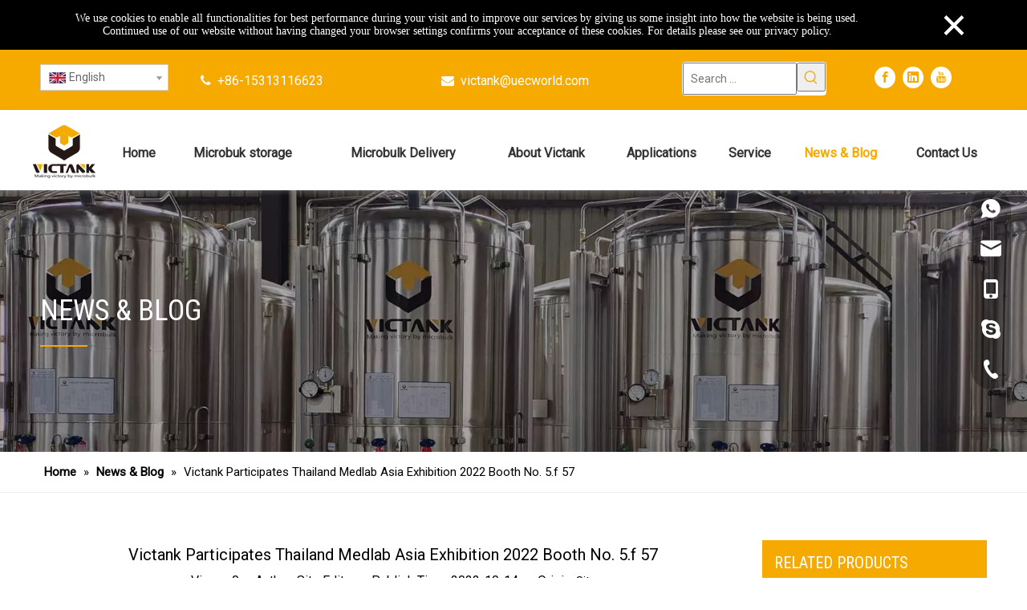

--- FILE ---
content_type: text/html;charset=utf-8
request_url: https://www.victank.com/News--events/Victank-Participates-Thailand-Medlab-Asia-Exhibition-2022-Booth-No-5f-57
body_size: 41810
content:
<!DOCTYPE html> <html lang="en" prefix="og: http://ogp.me/ns#" style="height: auto;"> <head> <link rel="preconnect" href="https://iqrorwxhonjqlo5p.leadongcdn.com"/> <link rel="preconnect" href="https://rororwxhonjqlo5p.leadongcdn.com"/> <link rel="preconnect" href="https://jprorwxhonjqlo5p.leadongcdn.com"/><script>document.write=function(e){documentWrite(document.currentScript,e)};function documentWrite(documenturrentScript,e){var i=document.createElement("span");i.innerHTML=e;var o=i.querySelectorAll("script");if(o.length)o.forEach(function(t){if(t.src&&t.src!=""){var script=document.createElement("script");script.src=t.src;document.body.appendChild(script)}});document.body.appendChild(i)}
window.onloadHack=function(func){if(!!!func||typeof func!=="function")return;if(document.readyState==="complete")func();else if(window.addEventListener)window.addEventListener("load",func,false);else if(window.attachEvent)window.attachEvent("onload",func,false)};</script> <title></title> <meta name="keywords" content=""/> <meta name="description" content=""/> <link data-type="dns-prefetch" data-domain="jprorwxhonjqlo5p.leadongcdn.com" rel="dns-prefetch" href="//jprorwxhonjqlo5p.leadongcdn.com"> <link data-type="dns-prefetch" data-domain="iqrorwxhonjqlo5p.leadongcdn.com" rel="dns-prefetch" href="//iqrorwxhonjqlo5p.leadongcdn.com"> <link data-type="dns-prefetch" data-domain="rororwxhonjqlo5p.leadongcdn.com" rel="dns-prefetch" href="//rororwxhonjqlo5p.leadongcdn.com"> <link rel="canonical" href="https://www.victank.com/News--events/Victank-Participates-Thailand-Medlab-Asia-Exhibition-2022-Booth-No-5f-57"/> <meta http-equiv="X-UA-Compatible" content="IE=edge"/> <meta name="renderer" content="webkit"/> <meta http-equiv="Content-Type" content="text/html; charset=utf-8"/> <meta name="viewport" content="width=device-width, initial-scale=1, user-scalable=no"/> <link href="https://iqrorwxhonjqlo5p.leadongcdn.com/cloud/lkBpiKrkloSRpjqkmkljjq/1665734017222473.jpg" as="image" rel="preload" fetchpriority="high"/> <link rel="icon" href="//iqrorwxhonjqlo5p.leadongcdn.com/cloud/llBpiKrkloSRpjmqllnrjq/favicon.ico"> <link rel="preload" type="text/css" as="style" href="//iqrorwxhonjqlo5p.leadongcdn.com/concat/hmiiKB22fzRaiSrqplllpmjjlnl/static/assets/widget/mobile_head/style04/style04.css,/static/assets/widget/mobile_head/css/headerStyles.css,/static/assets/widget/style/component/langBar/langBar.css,/static/assets/widget/style/component/follow/widget_setting_iconSize/iconSize24.css,/static/assets/style/bootstrap/cus.bootstrap.grid.system.css,/static/assets/style/fontAwesome/4.7.0/css/font-awesome.css,/static/assets/style/iconfont/iconfont.css,/static/assets/widget/script/plugins/gallery/colorbox/colorbox.css,/static/assets/style/bootstrap/cus.bootstrap.grid.system.split.css,/static/assets/widget/style/component/graphic/graphic.css,/static/assets/widget/script/plugins/picture/animate.css,/static/assets/widget/style/component/prodSearchNew/prodSearchNew.css,/static/assets/widget/style/component/prodsearch/prodsearch.css,/static/assets/widget/script/plugins/tooltipster/css/tooltipster.css" onload="this.onload=null;this.rel='stylesheet'"/> <link rel="preload" type="text/css" as="style" href="//rororwxhonjqlo5p.leadongcdn.com/concat/0qilKB818aRgiSrqplllpmjjlnl/static/assets/widget/style/component/follow/public/public.css,/static/assets/widget/style/component/pictureNew/widget_setting_description/picture.description.css,/static/assets/widget/style/component/pictureNew/public/public.css,/static/assets/widget/style/component/separator/separator.css,/develop/PbApUfKqhVgj-hkfpKArsTYQO-GvUApKfKKUAU-jnBqrKijqrorlirjprr-jkBqrKijrijirjpnklr/style.css,/static/assets/widget/style/component/onlineService/public/public.css,/static/assets/widget/style/component/onlineService/widget_setting_showStyle/float.css,/static/assets/widget/style/component/onlineService/widget_setting_showStyle/style13.css" onload="this.onload=null;this.rel='stylesheet'"/> <link rel="stylesheet" type="text/css" href="//iqrorwxhonjqlo5p.leadongcdn.com/concat/hmiiKB22fzRaiSrqplllpmjjlnl/static/assets/widget/mobile_head/style04/style04.css,/static/assets/widget/mobile_head/css/headerStyles.css,/static/assets/widget/style/component/langBar/langBar.css,/static/assets/widget/style/component/follow/widget_setting_iconSize/iconSize24.css,/static/assets/style/bootstrap/cus.bootstrap.grid.system.css,/static/assets/style/fontAwesome/4.7.0/css/font-awesome.css,/static/assets/style/iconfont/iconfont.css,/static/assets/widget/script/plugins/gallery/colorbox/colorbox.css,/static/assets/style/bootstrap/cus.bootstrap.grid.system.split.css,/static/assets/widget/style/component/graphic/graphic.css,/static/assets/widget/script/plugins/picture/animate.css,/static/assets/widget/style/component/prodSearchNew/prodSearchNew.css,/static/assets/widget/style/component/prodsearch/prodsearch.css,/static/assets/widget/script/plugins/tooltipster/css/tooltipster.css"/> <link rel="stylesheet" type="text/css" href="//rororwxhonjqlo5p.leadongcdn.com/concat/0qilKB818aRgiSrqplllpmjjlnl/static/assets/widget/style/component/follow/public/public.css,/static/assets/widget/style/component/pictureNew/widget_setting_description/picture.description.css,/static/assets/widget/style/component/pictureNew/public/public.css,/static/assets/widget/style/component/separator/separator.css,/develop/PbApUfKqhVgj-hkfpKArsTYQO-GvUApKfKKUAU-jnBqrKijqrorlirjprr-jkBqrKijrijirjpnklr/style.css,/static/assets/widget/style/component/onlineService/public/public.css,/static/assets/widget/style/component/onlineService/widget_setting_showStyle/float.css,/static/assets/widget/style/component/onlineService/widget_setting_showStyle/style13.css"/> <link rel="preload" type="text/css" as="style" href="//rororwxhonjqlo5p.leadongcdn.com/concat/sniiKB4hedRfiSoqpqnomojliil/static/assets/widget/style/component/langBar/langBar.css,/static/assets/widget/script/plugins/smartmenu/css/navigation.css,/static/assets/widget/style/component/position/position.css,/static/assets/widget/style/component/articledetail/articledetail.css,/static/assets/widget/style/component/tiptap_richText/tiptap_richText.css,/static/assets/widget/script/plugins/Magnifier/css/photoswipe.css,/static/assets/widget/script/plugins/Magnifier/css/default-skin.css,/static/assets/widget/style/component/prodlist/public/public.css,/static/assets/style/ldFont/iconfont.css,/static/assets/widget/style/component/prodlist/profixlist.css,/static/assets/widget/style/component/faqList/faqList.css,/static/assets/widget/style/component/shoppingcartStatus/shoppingcartStatus.css,/static/assets/widget/style/component/relatedArticle/relatedArticle.css,/static/assets/widget/style/component/quicknavigation/quicknavigation.css" onload="this.onload=null;this.rel='stylesheet'"/> <link rel="stylesheet" type="text/css" href="//rororwxhonjqlo5p.leadongcdn.com/concat/sniiKB4hedRfiSoqpqnomojliil/static/assets/widget/style/component/langBar/langBar.css,/static/assets/widget/script/plugins/smartmenu/css/navigation.css,/static/assets/widget/style/component/position/position.css,/static/assets/widget/style/component/articledetail/articledetail.css,/static/assets/widget/style/component/tiptap_richText/tiptap_richText.css,/static/assets/widget/script/plugins/Magnifier/css/photoswipe.css,/static/assets/widget/script/plugins/Magnifier/css/default-skin.css,/static/assets/widget/style/component/prodlist/public/public.css,/static/assets/style/ldFont/iconfont.css,/static/assets/widget/style/component/prodlist/profixlist.css,/static/assets/widget/style/component/faqList/faqList.css,/static/assets/widget/style/component/shoppingcartStatus/shoppingcartStatus.css,/static/assets/widget/style/component/relatedArticle/relatedArticle.css,/static/assets/widget/style/component/quicknavigation/quicknavigation.css"/> <style>.siteblocks-container .backstage-blocksEditor-wrap[data-blockseditor-type="phoenix_blocks_text"] *{font-family:inherit;font-size:inherit;line-height:inherit;font-weight:inherit;color:inherit;text-align:inherit}.siteblocks-container .backstage-blocksEditor-wrap[data-blockseditor-type="phoenix_blocks_text"] strong{font-weight:bold}</style> <style>@media(min-width:990px){[data-type="rows"][data-level="rows"]{display:flex}}</style> <style id="speed3DefaultStyle">.prodlist-wrap li .prodlist-cell{position:relative;padding-top:100%;width:100%}.prodlist-lists-style-13 .prod_img_a_t13,.prodlist-lists-style-12 .prod_img_a_t12,.prodlist-lists-style-nophoto-11 .prod_img_a_t12{position:unset !important;min-height:unset !important}.prodlist-wrap li .prodlist-picbox img{position:absolute;width:100%;left:0;top:0}.piclist360 .prodlist-pic4-3 li .prodlist-display{max-width:100%}@media(max-width:600px){.prodlist-fix-num li{width:50% !important}}</style> <template id="appdStylePlace"></template> <link href="//iqrorwxhonjqlo5p.leadongcdn.com/theme/nljjKBkiorRljSkiorRlnSqoojRljSrmRmjSjrrkrnipiiljjj/style/style.css" type="text/css" rel="preload" as="style" onload="this.onload=null;this.rel='stylesheet'" data-theme="true"/> <link href="//iqrorwxhonjqlo5p.leadongcdn.com/theme/nljjKBkiorRljSkiorRlnSqoojRljSrmRmjSjrrkrnipiiljjj/style/style.css" rel="stylesheet" type="text/css"/> <style guid='u_7663c1aba2934f6381f5b97699c6ec13' emptyRender='true' placeholder='true' type='text/css'></style> <link href="//jprorwxhonjqlo5p.leadongcdn.com/site-res/rmkkKBkiorRlnSqoojRljSmojkjiRliSmkkmmnRjjSjrrliiiijikrRqiSrqmlklkjrqrrSRjl.css?1704844982254" rel="preload" as="style" onload="this.onload=null;this.rel='stylesheet'" data-extStyle="true" type="text/css" data-extAttr="20240111112037"/><template data-js-type='style_respond' data-type='inlineStyle'></template><template data-js-type='style_head' data-type='inlineStyle'><style guid='6a6cd3b1-676e-4a04-97be-29017b42baa3' pm_pageStaticHack='' jumpName='head' pm_styles='head' type='text/css'>.sitewidget-langBar-20200206121450 .sitewidget-bd .front-icon-box.icon-style i{font-size:16px;color:#333 !important}.sitewidget-langBar-20200206121450 .sitewidget-bd .style21 #pdprDOcEFiKZ-lang-drop-arrow{color:#333 !important}.sitewidget-langBar-20200206121450 .sitewidget-bd .style21 .lang-menu .lang-item a{color:#333 !important}.sitewidget-langBar-20200206121450 .sitewidget-bd .icon-style-i{font-size:16px;color:#333 !important}.sitewidget-langBar-20200206121450 .sitewidget-bd .lang-bar.style18.lang-style .lang-dropdown .block-iconbaseline-down{color:#333 !important}.sitewidget-langBar-20200206121450 .sitewidget-bd .lang-bar.style18.lang-style .lang-dropdown .lang-selected{color:#333 !important}.sitewidget-langBar-20200206121450 .sitewidget-bd .lang-bar.style18.lang-style .lang-dropdown .lang-menu a{color:#333 !important}.sitewidget-langBar-20200206121450 .sitewidget-bd .lang-bar.style18.lang-style .lang-dropdown .lang-menu{border-color:#333 !important}.sitewidget-langBar-20200206121450 .sitewidget-bd .lang-bar.style21.lang-style .lang-dropdown .lang-menu .menu-close-btn i{background:#333 !important}.sitewidget-langBar-20200206121450 .sitewidget-bd .front-icon-box i{font-size:20px;color:#333 !important}.sitewidget-langBar-20200206121450 .sitewidget-bd .front-icon-box.icon-style i{font-size:20px;color:#333 !important}.sitewidget-langBar-20200206121450 .sitewidget-bd .front-icon-box i:hover{color:#333 !important}.sitewidget-langBar-20200206121450 .sitewidget-bd .lang-bar .lang-dropdown .lang-selected{display:flex;justify-content:flex-start;align-items:center}.sitewidget-langBar-20200206121450 .sitewidget-bd .lang-bar .lang-dropdown .lang-selected .front-icon-box{display:flex;align-items:center;justify-content:center}.sitewidget-langBar-20200206121450.sitewidget-langBar .lang-bar .lang-dropdown .lang-selected{border:1px solid #ccc}.sitewidget-langBar-20200206121450.sitewidget-langBar .lang-bar .lang-dropdown .lang-menu{border:1px solid #ccc;border-top:0 solid #ccc}.sitewidget-langBar-20200206121450.sitewidget-langBar .lang-bar .lang-dropdown .lang-selected{background:#fff}.sitewidget-langBar-20200206121450.sitewidget-langBar .lang-bar .lang-dropdown .lang-menu{background:#fff}.sitewidget-langBar-20200206121450 .lang-bar .lang-dropdown-front-icon{background:unset !important}.sitewidget-articleDetail-20160420105106 .articledetail-cont .sliderTable table{width:max-content !important;min-width:unset;border-collapse:collapse;border:inherit;margin-bottom:unset}.sitewidget-articleDetail-20160420105106 .sitewidget-bd .articledetail-cont,.sitewidget-articleDetail-20160420105106 .sitewidget-bd .articledetail-cont a:not(.contentEditRichText_editorContainer a){font-family:initial;font-size:initial;color:initial;font-weight:initial;letter-spacing:initial;line-height:initial;text-align:initial}.sitewidget-articleDetail-20160420105106 .articledetail-title h1{font-size:20px;line-height:37px;letter-spacing:0;text-align:center;color:#000}.sitewidget-articleDetail-20160420105106 .articledetail-title p{text-align:center;color:#000}.sitewidget-articleDetail-20160420105106 .sitewidget-bd .articledetail-user-shareit{text-align:center}.sitewidget-articleDetail-20160420105106 .sitewidget-bd .articledetail-user-shareit .bdsharebuttonbox{text-align:center}.sitewidget-articleDetail-20160420105106 .articleDetail-container .articledetail-title a.articledetail-inquiry-btn{display:inline-block;margin:0;padding:0;text-align:center;width:180px;height:38px;line-height:38px;background:#0c6fb3;color:#fff}.sitewidget-articleDetail-20160420105106 .articleDetail-container .articledetail-title a.articledetail-inquiry-btn .inquire-icon{width:22px;height:22px;display:inline-block;position:relative;top:50%;transform:translateY(-50%);background:url([data-uri]) center center no-repeat}.sitewidget-prodListNew-20200204160056 .prodlist-parameter-wrap .prodlist-parameter-inner{padding:10px 0 5px 0}.sitewidget-prodListNew-20200204160056 .prodlist-wrap .prodlist-pro-name{height:20px}.sitewidget-prodListNew-20200204160056 .keyword_box .keyword_list a{color:!important;border-color:!important}.sitewidget-prodListNew-20200204160056 .keyword_box .keyword_list a:hover{color:!important;border-color:!important}</style></template><template data-js-type='style_respond' data-type='inlineStyle'></template><template data-js-type='style_head' data-type='inlineStyle'></template><script data-ignoreMinify="true">
	function loadInlineStyle(){
		var allInlineStyle = document.querySelectorAll("template[data-type='inlineStyle']");
		var length = document.querySelectorAll("template[data-type='inlineStyle']").length;
		for(var i = 0;i < length;i++){
			var style = allInlineStyle[i].innerHTML;
			allInlineStyle[i].outerHTML = style;
		}
	}
loadInlineStyle();
</script> <link rel='stylesheet' href='https://fonts.googleapis.com/css?family=Roboto:400|Roboto+Condensed:400,700&display=swap' data-type='1' type='text/css' media='all'/> <script type="text/javascript" src="//iqrorwxhonjqlo5p.leadongcdn.com/static/t-7jBmBKiKrqplllpmjjlnj/assets/script/jquery-1.11.0.concat.js"></script> <script type="text/javascript" data-src="//ld-analytics.leadongcdn.com/lrioKBqoojRlrSSRRQRijSpmkinr/ltm-web.js?v=1704943237000"></script><script>onloadHack(function(){setTimeout(()=>{var script=document.createElement("script");script.src="https://www.googletagmanager.com/gtag/js?id\x3dG-SVN8BZ039D";document.querySelector("head").appendChild(script);script.onload=function(){window.dataLayer=window.dataLayer||[];function gtag(){dataLayer.push(arguments)}gtag("js",new Date);gtag("config","AW-11390508770");gtag("config","G-SVN8BZ039D")}},8E3)});</script> <script>(function(w,d,s,l,i){w[l]=w[l]||[];w[l].push({"gtm.start":(new Date).getTime(),event:"gtm.js"});var f=d.getElementsByTagName(s)[0],j=d.createElement(s),dl=l!="dataLayer"?"\x26l\x3d"+l:"";j.async=true;j.src="https://www.googletagmanager.com/gtm.js?id\x3d"+i+dl;setTimeout(function(){f.parentNode.insertBefore(j,f)},8E3)})(window,document,"script","dataLayer","GTM-MDV8RH9V");</script> <meta name="yandex-verification" content="6018646fb5a18a88"/> <meta name="msvalidate.01" content="81856BEDD3EDEA5D305D794F5A604E12"/> <template data-type='js_template'><script type="text/javascript">(function(c,l,a,r,i,t,y){c[a]=c[a]||function(){(c[a].q=c[a].q||[]).push(arguments)};t=l.createElement(r);t.async=1;t.src="https://www.clarity.ms/tag/"+i;y=l.getElementsByTagName(r)[0];y.parentNode.insertBefore(t,y)})(window,document,"clarity","script","k8ar6um6zc");</script></template><script guid='cd22f512-99a4-4497-8097-301c0ef31c7f' pm_pageStaticHack='true' jumpName='head' pm_scripts='head' type='text/javascript'>try{(function(window,undefined){var phoenixSite=window.phoenixSite||(window.phoenixSite={});phoenixSite.lanEdition="EN_US";var page=phoenixSite.page||(phoenixSite.page={});page.cdnUrl="//rororwxhonjqlo5p.leadongcdn.com";page.siteUrl="https://www.victank.com";page.lanEdition=phoenixSite.lanEdition;page._menu_prefix="";page._menu_trans_flag="";page._captcha_domain_prefix="captcha.c";page._pId="hiAUCGTNhVrO";phoenixSite._sViewMode="true";phoenixSite._templateSupport="false";phoenixSite._singlePublish=
"false"})(this)}catch(e){try{console&&console.log&&console.log(e)}catch(e){}};</script> <script id='u_c415c027aaff4026ad9e40bba0184040' guid='u_c415c027aaff4026ad9e40bba0184040' pm_script='init_top' type='text/javascript'>try{(function(window,undefined){var datalazyloadDefaultOptions=window.datalazyloadDefaultOptions||(window.datalazyloadDefaultOptions={});datalazyloadDefaultOptions["version"]="3.0.0";datalazyloadDefaultOptions["isMobileViewer"]="false";datalazyloadDefaultOptions["hasCLSOptimizeAuth"]="false";datalazyloadDefaultOptions["_version"]="3.0.0";datalazyloadDefaultOptions["isPcOptViewer"]="false"})(this);(function(window,undefined){window.__ph_optSet__='{"loadImgType":"0","docReqType":"0","docDecrease":"1","docCallback":"1","isOpenFlagUA":true,"v30NewMode":"1"}'})(this)}catch(e){try{console&&
console.log&&console.log(e)}catch(e){}};</script> <script id='u_a4345ab9b6ad45909b3ba27138f64a87' guid='u_a4345ab9b6ad45909b3ba27138f64a87' type='text/javascript'>try{var thisUrl=location.host;var referUrl=document.referrer;if(referUrl.indexOf(thisUrl)==-1)localStorage.setItem("landedPage",document.URL)}catch(e){try{console&&console.log&&console.log(e)}catch(e){}};</script> </head> <body class=" frontend-body-canvas "> <div class="global_privacyCookie hide" data-attr="privacyCookie" data-position="top"> <div class="global_privacyCookie-wrap"> <div class="global_privacyCookie-text">We use cookies to enable all functionalities for best performance during your visit and to improve our services by giving us some insight into how the website is being used. Continued use of our website without having changed your browser settings confirms your acceptance of these cookies. For details please see our privacy policy.</div> <a class="global_privacyCookie-okButton" data-attr="okButton">×</a> </div> </div> <template data-js-type='globalBody' data-type='code_template'> <noscript><iframe src="https://www.googletagmanager.com/ns.html?id=GTM-MDV8RH9V" height="0" width="0" style="display:none;visibility:hidden"></iframe></noscript> </template> <div id='backstage-headArea' headFlag='1' class='hideForMobile'><div class="outerContainer" data-mobileBg="true" id="outerContainer_1580785216394" data-type="outerContainer" data-level="rows"><div class="container" data-type="container" data-level="rows" cnttype="backstage-container-mark" data-module-radio="3" data-module-width="1600" data-module-set="true"><style id="outerContainer_1580785216394_moduleStyle">@media(min-width:1200px){#outerContainer_1580785216394 div[data-type="container"]{max-width:1600px;padding-left:40px;padding-right:40px;box-sizing:border-box}}</style><div class="row" data-type="rows" data-level="rows" data-attr-xs="null" data-attr-sm="null"><div class="col-md-2" id="column_1679380192563" data-type="columns" data-level="columns"><div id="location_1679380192564" data-type="locations" data-level="rows"><div class="backstage-stwidgets-settingwrap" scope="0" settingId="pdprDOcEFiKZ" id="component_pdprDOcEFiKZ" relationCommonId="hiAUCGTNhVrO" classAttr="sitewidget-langBar-20200206121450"> <div class="sitewidget-langBar sitewidget-langBar-20200206121450"> <div class="sitewidget-bd"> <div class="lang-bar lang-bar-right "> <div class="lang-dropdown"> <div class="lang-selected"><img src='//jprorwxhonjqlo5p.leadongcdn.com/static/assets/widget/images/langBar/0.jpg' loading="lazy" alt="English" class='lang-icon'/>English</div> <div class="lang-arrow" id="pdprDOcEFiKZ-lang-drop-arrow"></div> <ul class="lang-menu" id="pdprDOcEFiKZ-lang-drop-menu" style="margin-top: 0"> <li class="lang-item" title="العربية" data-lanCode="3" data-default="0"><a target="_blank" href='https://sa.victank.com' target="_blank"><div class="front-img"><div class="lang-sprites-slide sprites sprites-3"></div></div>العربية</a></li> <li class="lang-item" title="Français" data-lanCode="4" data-default="0"><a target="_blank" href='https://fr.victank.com' target="_blank"><div class="front-img"><div class="lang-sprites-slide sprites sprites-4"></div></div>Français</a></li> <li class="lang-item" title="Pусский" data-lanCode="5" data-default="0"><a target="_blank" href='https://ru.victank.com' target="_blank"><div class="front-img"><div class="lang-sprites-slide sprites sprites-5"></div></div>Pусский</a></li> <li class="lang-item" title="Español" data-lanCode="6" data-default="0"><a target="_blank" href='https://es.victank.com' target="_blank"><div class="front-img"><div class="lang-sprites-slide sprites sprites-6"></div></div>Español</a></li> <li class="lang-item" title="Tiếng Việt" data-lanCode="13" data-default="0"><a target="_blank" href='https://vi.victank.com' target="_blank"><div class="front-img"><div class="lang-sprites-slide sprites sprites-13"></div></div>Tiếng Việt</a></li> </ul> </div> </div> </div> </div> <style>.sitewidget-langBar .lang-bar.style17 .lang-dropdown .lang-menu{display:none}</style> <template data-type='js_template' data-settingId='pdprDOcEFiKZ'><script id='u_b598fb434c2041c989aec1856ed5f550' guid='u_b598fb434c2041c989aec1856ed5f550' type='text/javascript'>try{function sortableli(el,data,value){var newArr=[];if(value=="0"||value=="1"||value=="2"||value=="3"||value=="4"||value=="5"||value=="6"||value=="7"||value=="8"||value=="12"||value=="14"){for(var i=0;i<data.length;i++)el.find(".lang-cont").each(function(){if(data[i].isDefault=="0"){if($(this).attr("data-default")=="0")if($(this).attr("data-lancode")==data[i].islanCode){var cloneSpan=$(this).clone(true);newArr.push(cloneSpan)}}else if($(this).attr("data-default")=="1")if($(this).attr("data-lancode")==
data[i].islanCode){var cloneSpan=$(this).clone(true);newArr.push(cloneSpan)}});if(value=="0"||value=="6"||value=="3")var langDivMid=' \x3cspan class\x3d"lang-div-mid"\x3e|\x3c/span\x3e ';else if(value=="1"||value=="4"||value=="7"||value=="14")var langDivMid=' \x3cspan class\x3d"lang-div-mid"\x3e\x3c/span\x3e ';else if(value=="2"||value=="12"||value=="5"||value=="8")var langDivMid=' \x3cspan class\x3d"lang-div-mid"\x3e/\x3c/span\x3e ';else var langDivMid=' \x3cspan class\x3d"lang-div-mid"\x3e|\x3c/span\x3e ';
if(newArr.length>=0){el.find("span").remove();for(var i=0;i<newArr.length;i++){el.append(newArr[i]);if(i==newArr.length-1);else el.append(langDivMid)}}}else{for(var i=0;i<data.length;i++)el.find(".lang-item").each(function(){if(data[i].isDefault=="0"){if($(this).attr("data-default")=="0")if($(this).attr("data-lancode")==data[i].islanCode){var cloneSpan=$(this).clone(true);newArr.push(cloneSpan)}}else if($(this).attr("data-default")=="1")if($(this).attr("data-lancode")==data[i].islanCode){var cloneSpan=
$(this).clone(true);newArr.push(cloneSpan)}});if(newArr.length>=0){el.find(".lang-item").remove();for(var i=0;i<newArr.length;i++)if(value=="13")el.find(".langBar-easystyle-sub").append(newArr[i]);else el.find(".lang-menu").append(newArr[i])}}}$(function(){var dom=$(".sitewidget-langBar-20200206121450 .sitewidget-bd .lang-bar");var sortArr=[{"id":0,"islanCode":"0","isDefault":"0"},{"id":1,"islanCode":"3","isDefault":"0"},{"id":2,"islanCode":"4","isDefault":"0"},{"id":3,"islanCode":"5","isDefault":"0"},
{"id":4,"islanCode":"6","isDefault":"0"},{"id":5,"islanCode":"13","isDefault":"0"}];if(sortArr!=""&&sortArr!=undefined)sortableli(dom,sortArr,11);var iconEl=$(".sitewidget-langBar-20200206121450 .lang-bar .front-icon-box");if(iconEl.length>0)$(".sitewidget-langBar-20200206121450 .lang-bar .lang-dropdown .lang-selected").prepend(iconEl)})}catch(e){try{console&&console.log&&console.log(e)}catch(e){}};</script></template> <script type="text/x-delay-script" data-id="pdprDOcEFiKZ" data-jsLazyloadType="1" data-alias="langBar" data-jsLazyload='true' data-type="component" data-jsDepand='["//iqrorwxhonjqlo5p.leadongcdn.com/static/t-rrBqBKqKlnzlzr7n/assets/widget/script/compsettings/comp.langBar.settings.js"]' data-jsThreshold='5' data-cssDepand='' data-cssThreshold='5'>(function(window,$,undefined){try{$(function(){if(!phoenixSite.phoenixCompSettings||!phoenixSite.phoenixCompSettings.langBar)$.getScript("//rororwxhonjqlo5p.leadongcdn.com/static/assets/widget/script/compsettings/comp.langBar.settings.js?_\x3d1767865694211",function(){phoenixSite.phoenixCompSettings.langBar.langBarSublist("pdprDOcEFiKZ","11",".sitewidget-langBar-20200206121450")});else phoenixSite.phoenixCompSettings.langBar.langBarSublist("pdprDOcEFiKZ","11",".sitewidget-langBar-20200206121450")})}catch(e){try{console&&
console.log&&console.log(e)}catch(e){}}})(window,$);</script></div> </div></div><div class="col-md-6" id="column_1679380389427" data-type="columns" data-level="columns"><div class="row" data-type="rows" data-level="rows"><div class="col-md-6" id="column_1679380489959" data-type="columns" data-level="columns"><div id="location_1679380489961" data-type="locations" data-level="rows"><div class="backstage-stwidgets-settingwrap " id="component_tspWNtREjnkZ" data-scope="0" data-settingId="tspWNtREjnkZ" data-relationCommonId="hiAUCGTNhVrO" data-classAttr="sitewidget-text-20200204163556"> <div class="sitewidget-text sitewidget-text-20200204163556 sitewidget-olul-liststyle"> <div class=" sitewidget-bd "> <span style="color:#ffffff;"><i class="fa"></i></span>&nbsp; +86-15313116623 </div> </div> <script type="text/x-delay-script" data-id="tspWNtREjnkZ" data-jsLazyloadType="1" data-alias="text" data-jsLazyload='true' data-type="component" data-jsDepand='["//jprorwxhonjqlo5p.leadongcdn.com/static/t-7jBmBKiKrqplllpmjjlnj/assets/widget/script/compsettings/comp.text.settings.js"]' data-jsThreshold='5' data-cssDepand='' data-cssThreshold='5'>(function(window,$,undefined){})(window,$);</script><template data-type='js_template' data-settingId='tspWNtREjnkZ'><script id='u_8649c397ea5b4f3598d66908a251e1ec' guid='u_8649c397ea5b4f3598d66908a251e1ec' type='text/javascript'>try{$(function(){$(".sitewidget-text-20200204163556 .sitewidget-bd a").each(function(){if($(this).attr("href"))if($(this).attr("href").indexOf("#")!=-1){console.log("anchor-link",$(this));$(this).attr("anchor-link","true")}})})}catch(e){try{console&&console.log&&console.log(e)}catch(e){}};</script></template> </div> </div></div><div class="col-md-6" id="column_1679380498321" data-type="columns" data-level="columns"><div id="location_1679380498322" data-type="locations" data-level="rows"><div class="backstage-stwidgets-settingwrap " id="component_tWUMsOmZEIQt" data-scope="0" data-settingId="tWUMsOmZEIQt" data-relationCommonId="hiAUCGTNhVrO" data-classAttr="sitewidget-text-20200204163650"> <div class="sitewidget-text sitewidget-text-20200204163650 sitewidget-olul-liststyle"> <div class=" sitewidget-bd "> <span style="color:#ffffff;"><i class="fa">&nbsp;</i></span>&nbsp;<a href="mailto:victank@uecworld.com" rel="nofollow">victank@uecworld.com</a> </div> </div> <script type="text/x-delay-script" data-id="tWUMsOmZEIQt" data-jsLazyloadType="1" data-alias="text" data-jsLazyload='true' data-type="component" data-jsDepand='["//iqrorwxhonjqlo5p.leadongcdn.com/static/t-7jBmBKiKrqplllpmjjlnj/assets/widget/script/compsettings/comp.text.settings.js"]' data-jsThreshold='5' data-cssDepand='' data-cssThreshold='5'>(function(window,$,undefined){})(window,$);</script><template data-type='js_template' data-settingId='tWUMsOmZEIQt'><script id='u_437f87ebed584995bd8016e6e5bd3c54' guid='u_437f87ebed584995bd8016e6e5bd3c54' type='text/javascript'>try{$(function(){$(".sitewidget-text-20200204163650 .sitewidget-bd a").each(function(){if($(this).attr("href"))if($(this).attr("href").indexOf("#")!=-1){console.log("anchor-link",$(this));$(this).attr("anchor-link","true")}})})}catch(e){try{console&&console.log&&console.log(e)}catch(e){}};</script></template> </div> </div></div></div></div><div class="col-md-2" id="column_1621566962585" data-type="columns" data-level="columns"><div id="location_1621566962586" data-type="locations" data-level="rows"><div class="backstage-stwidgets-settingwrap " scope="0" settingId="lNfCitHZaEpj" id="component_lNfCitHZaEpj" relationCommonId="hiAUCGTNhVrO" classAttr="sitewidget-prodSearchNew-20210521111601"> <div class="sitewidget-searchNew sitewidget-prodSearchNew sitewidget-prodSearchNew-20210521111601 prodWrap"> <style type="text/css">.prodDiv.margin20{margin-top:20px}.sitewidget-prodSearchNew-20210521111601 .outline-search-box .search-box form{border:1px solid #fff;border-radius:4px;background-color:#fff}.sitewidget-prodSearchNew-20210521111601 .outline-search-box .search-box .search-fix-wrap .inner-container{position:relative;height:unset;overflow:unset}.sitewidget-prodSearchNew-20210521111601 .outline-search-box .search-box .search-fix-wrap{margin-right:36px}.sitewidget-prodSearchNew-20210521111601 .outline-search-box .search-box .search-fix-wrap input[type="text"]{height:36px;line-height:36px;font-size:14px;color:#333}.sitewidget-prodSearchNew-20210521111601 .outline-search-box .search-box .search-fix-wrap input[type="text"]::-webkit-input-placeholder{color:}.sitewidget-prodSearchNew-20210521111601 .outline-search-box .search-box .search-fix-wrap input[type="text"]::-moz-placeholder{color:}.sitewidget-prodSearchNew-20210521111601 .outline-search-box .search-box .search-fix-wrap input[type="text"]::-ms-input-placeholder{color:}.sitewidget-prodSearchNew-20210521111601 .outline-search-box .search-box .search-fix-wrap button{width:36px;height:36px}.sitewidget-prodSearchNew-20210521111601 .outline-search-box .search-box .search-fix-wrap button .icon-svg{width:20px;height:20px;fill:#f6aa00}.sitewidget-prodSearchNew-20210521111601.prodWrap .prodDiv .prodUl li{font-size:14px}.sitewidget-prodSearchNew-20210521111601.prodWrap .prodDiv .prodUl li{color:#333 !important}.sitewidget-prodSearchNew-20210521111601.prodWrap .prodDiv .prodUl li:hover{color:#f6aa00 !important}.sitewidget-prodSearchNew-20210521111601.prodWrap .prodDiv .prodUl li{text-align:left}@media(min-width:900px){.sitewidget-prodSearchNew-20210521111601 .positionLeft .search-keywords{line-height:36px}.sitewidget-prodSearchNew-20210521111601 .positionRight .search-keywords{line-height:36px}}.sitewidget-prodSearchNew-20210521111601 .positionDrop .search-keywords{border:1px solid #f6aa00;border-top:0}.sitewidget-prodSearchNew-20210521111601 .positionDrop q{margin-left:10px}</style> <div class="sitewidget-bd"> <div class="search-box-wrap outline-search-box "> <div class="search-box "> <form action="/phoenix/admin/prod/search" onsubmit="return checkSubmit(this)" method="get" novalidate> <div class="search-fix-wrap 5" style="display: flex;"> <div class="inner-container unshow-flag" style="display: none;"> <span class="inner-text unshow-flag"></span> <span class="">&nbsp;:</span> </div> <input type="text" name="searchValue" value="" placeholder="Search ..." autocomplete="off" aria-label="Search ..."/> <input type="hidden" name="searchProdStyle" value=""/> <input type="hidden" name="searchComponentSettingId" value="lNfCitHZaEpj"/> <button class="search-btn" type="submit" aria-label="Hot Keywords:"> <svg xmlns="http://www.w3.org/2000/svg" xmlns:xlink="http://www.w3.org/1999/xlink" t="1660616305377" class="icon icon-svg shape-search" viewBox="0 0 1024 1024" version="1.1" p-id="26257" width="20" height="20"><defs><style type="text/css">@font-face{font-family:feedback-iconfont;src:url("//at.alicdn.com/t/font_1031158_u69w8yhxdu.woff2?t=1630033759944") format("woff2"),url("//at.alicdn.com/t/font_1031158_u69w8yhxdu.woff?t=1630033759944") format("woff"),url("//at.alicdn.com/t/font_1031158_u69w8yhxdu.ttf?t=1630033759944") format("truetype")}</style></defs><path d="M147.9168 475.5968a291.2768 291.2768 0 1 1 582.5024 0 291.2768 291.2768 0 0 1-582.5024 0z m718.848 412.416l-162.9696-162.8672a362.3424 362.3424 0 0 0 99.4816-249.5488A364.0832 364.0832 0 1 0 439.1936 839.68a361.8304 361.8304 0 0 0 209.5104-66.6624l166.5024 166.5024a36.4544 36.4544 0 0 0 51.5072-51.5072" p-id="26258"/></svg> </button> </div> </form> </div> </div> <script id="prodSearch" type="application/ld+json"></script> <div class="prodDiv "> <input type="hidden" id="prodCheckList" name="prodCheckList" value="none"> <input type="hidden" id="prodCheckIdList" name="prodCheckIdList" value=""> <i class="triangle"></i> <ul class="prodUl unshow-flag" id="prodULs"> <li search="rangeAll" class="prodUlLi fontColorS0 fontColorS1hover unshow-flag" id="rangeAll" style="display: none">All</li> <li search="name" class="prodUlLi fontColorS0 fontColorS1hover unshow-flag" id="name" style="display: none">Product Name</li> <li search="keyword" class="prodUlLi fontColorS0 fontColorS1hover unshow-flag" id="keyword" style="display: none">Product Keyword</li> <li search="model" class="prodUlLi fontColorS0 fontColorS1hover unshow-flag" id="model" style="display: none">Product Model</li> <li search="summary" class="prodUlLi fontColorS0 fontColorS1hover unshow-flag" id="summary" style="display: none">Product Summary</li> <li search="desc" class="prodUlLi fontColorS0 fontColorS1hover unshow-flag" id="desc" style="display: none">Product Description</li> <li search="" class="prodUlLi fontColorS0 fontColorS1hover unshow-flag" id="all" style="display: none">Multi Field Search</li> </ul> </div> <div class="prodDivrecomend 2"> <ul class="prodUl"> </ul> </div> <svg xmlns="http://www.w3.org/2000/svg" width="0" height="0" class="hide"> <symbol id="icon-search" viewBox="0 0 1024 1024"> <path class="path1" d="M426.667 42.667q78 0 149.167 30.5t122.5 81.833 81.833 122.5 30.5 149.167q0 67-21.833 128.333t-62.167 111.333l242.333 242q12.333 12.333 12.333 30.333 0 18.333-12.167 30.5t-30.5 12.167q-18 0-30.333-12.333l-242-242.333q-50 40.333-111.333 62.167t-128.333 21.833q-78 0-149.167-30.5t-122.5-81.833-81.833-122.5-30.5-149.167 30.5-149.167 81.833-122.5 122.5-81.833 149.167-30.5zM426.667 128q-60.667 0-116 23.667t-95.333 63.667-63.667 95.333-23.667 116 23.667 116 63.667 95.333 95.333 63.667 116 23.667 116-23.667 95.333-63.667 63.667-95.333 23.667-116-23.667-116-63.667-95.333-95.333-63.667-116-23.667z"></path> </symbol> </svg> </div> </div> <template data-type='js_template' data-settingId='lNfCitHZaEpj'><script id='u_19ac9c1821d54e8c8cf41bae433b131f' guid='u_19ac9c1821d54e8c8cf41bae433b131f' type='text/javascript'>try{function escapeHTML(html){return html.replace(/&/g,"\x26amp;").replace(/</g,"\x26lt;").replace(/>/g,"\x26gt;").replace(/"/g,"\x26quot;").replace(/'/g,"\x26#039;")}function checkSubmit(form){var $inputVal=$(form).find('input[name\x3d"searchValue"]').val();if($inputVal){$(form).find('input[name\x3d"searchValue"]').val(escapeHTML($inputVal));return true}else{alert("Please enterKeywords");return false}}}catch(e){try{console&&console.log&&console.log(e)}catch(e){}};</script></template> </div> <script type="text/x-delay-script" data-id="lNfCitHZaEpj" data-jsLazyloadType="1" data-alias="prodSearchNew" data-jsLazyload='true' data-type="component" data-jsDepand='' data-jsThreshold='5' data-cssDepand='' data-cssThreshold='5'>(function(window,$,undefined){try{function setInputPadding(){console.log("diyici");var indent=$(".sitewidget-prodSearchNew-20210521111601 .search-fix-wrap .inner-container").innerWidth();if("outline-search-box"=="slideLeft-search-box")if($(".sitewidget-prodSearchNew-20210521111601 .search-fix-wrap input[name\x3dsearchValue]").hasClass("isselect"))indent=indent-15;else if(!$("#component_lNfCitHZaEpj .prodWrap .search-fix-wrap input[name\x3dsearchProdStyle]").hasClass("oneSelect"))indent=indent-45;
else indent=indent-15;if("outline-search-box"=="showUnder-search-box")if($(".sitewidget-prodSearchNew-20210521111601 .search-fix-wrap input[name\x3dsearchValue]").hasClass("isselect"))indent=indent-5;else if(!$("#component_lNfCitHZaEpj .prodWrap .search-fix-wrap input[name\x3dsearchProdStyle]").hasClass("oneSelect"))indent=indent-45;else indent=indent-5;if("outline-search-box"=="slideLeftRight-search-box")if($(".sitewidget-prodSearchNew-20210521111601 .search-fix-wrap input[name\x3dsearchValue]").hasClass("isselect"))indent=
indent-9;else if(!$("#component_lNfCitHZaEpj .prodWrap .search-fix-wrap input[name\x3dsearchProdStyle]").hasClass("oneSelect"))indent=indent-45;else indent=indent-9;if("outline-search-box"=="insideLeft-search-box"){$(".sitewidget-prodSearchNew-20210521111601 .search-fix-wrap .search-svg").css("left",0+"px");indent=indent;var inderwidth=$(".sitewidget-prodSearchNew-20210521111601 .search-svg").width();$(".sitewidget-prodSearchNew-20210521111601 .inner-container").css("left",inderwidth+"px")}$(".sitewidget-prodSearchNew-20210521111601 .search-fix-wrap input[name\x3dsearchValue]").css("padding-left",
+"px");if($(".arabic-exclusive").length!==0&&"outline-search-box"=="slideLeftRight-search-box")$(".sitewidget-prodSearchNew-20210521111601 .search-fix-wrap input[name\x3dsearchValue]").css({"padding-left":"10px","padding-right":indent+2*36+"px"})}function getUrlParam(name){var reg=new RegExp("(^|\x26)"+name+"\x3d([^\x26]*)(\x26|$)","i");var r=window.location.search.substr(1).match(reg);if(r!=null)return decodeURIComponent(r[2].replace(/\+/g,"%20"));else return null}$(function(){try{function escapeHTML(html){return html.replace(/&/g,
"\x26amp;").replace(/</g,"\x26lt;").replace(/>/g,"\x26gt;").replace(/"/g,"\x26quot;").replace(/'/g,"\x26#039;")}var searchValueAfter=getUrlParam("searchValue");if(!searchValueAfter){var reg=new RegExp("^/search/([^/]+).html");var r=window.location.pathname.match(reg);if(!!r)searchValueAfter=r[1]}var isChange=false;if(searchValueAfter!=null)$(".sitewidget-prodSearchNew-20210521111601 .search-fix-wrap input[name\x3dsearchValue]").val(escapeHTML(decodeURIComponent(searchValueAfter)));$(".sitewidget-prodSearchNew-20210521111601 .search-fix-wrap input[name\x3dsearchValue]").on("focus",
function(){if(searchValueAfter!=null&&!isChange)$(".sitewidget-prodSearchNew-20210521111601 .search-fix-wrap input[name\x3dsearchValue]").val("")});$(".sitewidget-prodSearchNew-20210521111601 .search-fix-wrap input[name\x3dsearchValue]").on("blur",function(){if(!isChange)if(searchValueAfter!=null)$(".sitewidget-prodSearchNew-20210521111601 .search-fix-wrap input[name\x3dsearchValue]").val(decodeURIComponent(searchValueAfter))});$(".sitewidget-prodSearchNew-20210521111601 .search-fix-wrap input[name\x3dsearchValue]").on("input",
function(){isChange=true});$(".sitewidget-prodSearchNew-20210521111601 .search-fix-wrap input[name\x3dsearchValue]").on("change",function(){isChange=true});$(".sitewidget-prodSearchNew-20210521111601 .search-fix-wrap input[name\x3dsearchValue]").css("text-indent","0!important");if("outline-search-box"=="insideLeft-search-box"){$(".sitewidget-prodSearchNew-20210521111601 .search-fix-wrap input[name\x3dsearchValue]").css("text-indent",0);var inderwidth=$(".sitewidget-prodSearchNew-20210521111601 .search-svg").width();
console.log("inderwidth",inderwidth);$(".sitewidget-prodSearchNew-20210521111601 .search-fix-wrap input[name\x3dsearchValue]").css("padding-left",0+"px");$(".sitewidget-prodSearchNew-20210521111601 .search-fix-wrap input[name\x3dsearchValue]").css("margin-left",inderwidth+"px");$(".sitewidget-prodSearchNew-20210521111601 .search-svg").css("left","0px")}var prodNows=$(".sitewidget-prodSearchNew-20210521111601 .prodDiv input[name\x3dprodCheckList]").val();var prodNow=prodNows.split("\x26\x26");var prodIdss=
$(".sitewidget-prodSearchNew-20210521111601 .prodDiv input[name\x3dprodCheckIdList]").val();var prodIds=prodIdss.split("\x26\x26");var prodPool=["all","desc","summary","model","keyword","name","none"];var prod=[];var prodId=[];for(var i=0;i<prodNow.length;i++){if(prodPool.indexOf(prodNow[i])==-1)prod.push(prodNow[i]);if(prodPool.indexOf(prodNow[i])==-1)prodId.push(prodIds[i])}var prodHtml="";for(var i=0;i<prod.length;i++)prodHtml+="\x3cli search\x3d'"+prodId[i]+"' class\x3d'prodUlLi fontColorS0 fontColorS1hover' id\x3d'"+
prodId[i]+"'\x3e"+prod[i]+"\x3c/li\x3e";$(".sitewidget-prodSearchNew-20210521111601 .prodDiv .prodUl").append(prodHtml)}catch(error){console.log(error)}});$(function(){var url=window.location.href;try{function escapeHTML(html){return html.replace(/&/g,"\x26amp;").replace(/</g,"\x26lt;").replace(/>/g,"\x26gt;").replace(/"/g,"\x26quot;").replace(/'/g,"\x26#039;")}var urlAll=window.location.search.substring(1);var urls=urlAll.split("\x26");if(urls&&urls.length==2){var searchValues=urls[0].split("\x3d");
var searchValueKey=searchValues[0];var searchValue=searchValues[1];var searchProds=urls[1].split("\x3d");var searchProdStyleKey=searchProds[0];var searchProdStyle=searchProds[1];searchValue=searchValue.replace(/\+/g," ");searchValue=decodeURIComponent(searchValue);searchProdStyle=searchProdStyle.replace(/\+/g," ");searchProdStyle=decodeURIComponent(searchProdStyle);if(searchValueKey=="searchValue"&&searchProdStyleKey=="searchProdStyle"){$(".sitewidget-prodSearchNew-20210521111601 .search-fix-wrap input[name\x3dsearchValue]").val(escapeHTML(searchValue));
$(".sitewidget-prodSearchNew-20210521111601 .search-fix-wrap input[name\x3dsearchProdStyle]").val(searchProdStyle)}}}catch(e){}var target="http://"+window.location.host+"/phoenix/admin/prod/search?searchValue\x3d{search_term_string}";$("#prodSearch").html('{"@context": "http://schema.org","@type": "WebSite","url": "'+url+'","potentialAction": {"@type": "SearchAction", "target": "'+target+'", "query-input": "required name\x3dsearch_term_string"}}');$(".sitewidget-prodSearchNew-20210521111601 .prodDiv").parent().find(".inner-container").remove();
$('.sitewidget-prodSearchNew-20210521111601 button.search-btn[type\x3d"submit"]').bind("click",function(){if(window.fbq&&!window.fbAccessToken)window.fbq("track","Search");if(window.ttq)window.ttq.track("Search")});$(".sitewidget-prodSearchNew-20210521111601 .sitewidget-bd").focusin(function(){$(this).addClass("focus");var $templateDiv=$(".sitewidget-prodSearchNew-20210521111601"),$prodDiv=$(".sitewidget-prodSearchNew-20210521111601 .prodDiv"),$body=$("body");var prodDivHeight=$prodDiv.height(),bodyHeight=
$body.height(),templateDivHeight=$templateDiv.height(),templateDivTop=$templateDiv.offset().top,allheight=prodDivHeight+40+templateDivHeight+templateDivTop;if(bodyHeight<allheight&&bodyHeight>prodDivHeight+40+templateDivHeight){$templateDiv.find(".prodDiv").css({top:"unset",bottom:20+templateDivHeight+"px"});$prodDiv.find("i").css({top:"unset",bottom:"-10px",transform:"rotate(180deg)"})}else{$templateDiv.find(".prodDiv").attr("style","display:none");$prodDiv.find("i").attr("style","")}if($templateDiv.find(".prodDivpositionLeft").length>
0){$form=$(".sitewidget-prodSearchNew-20210521111601 .search-box form");var prodDivWidth=$prodDiv.width(),formWidth=$form.width();$templateDiv.find(".prodDiv").css({right:formWidth-prodDivWidth-32+"px"})}});$(".sitewidget-prodSearchNew-20210521111601 .sitewidget-bd").focusout(function(){$(this).removeClass("focus")})})}catch(e){try{console&&console.log&&console.log(e)}catch(e){}}try{$(function(){$(".sitewidget-prodSearchNew-20210521111601 .inner-container").click(function(){var $templateDiv=$(".sitewidget-prodSearchNew-20210521111601"),
$prodDiv=$(".sitewidget-prodSearchNew-20210521111601 .prodDiv"),$body=$("body");var prodDivHeight=$prodDiv.height(),bodyHeight=$body.height(),templateDivHeight=$templateDiv.height(),templateDivTop=$templateDiv.offset().top,allheight=prodDivHeight+40+templateDivHeight+templateDivTop;if(bodyHeight<allheight&&bodyHeight>prodDivHeight+40+templateDivHeight){$templateDiv.find(".prodDiv").css({top:"unset",bottom:20+templateDivHeight+"px"});$prodDiv.find("i").css({top:"unset",bottom:"-10px",transform:"rotate(180deg)"})}else{$templateDiv.find(".prodDiv").attr("style",
"display:none");$prodDiv.find("i").attr("style","")}if($templateDiv.find(".prodDivpositionLeft").length>0){$form=$(".sitewidget-prodSearchNew-20210521111601 .search-box form");var prodDivWidth=$prodDiv.width(),formWidth=$form.width();$templateDiv.find(".prodDiv").css({right:formWidth-prodDivWidth-32+"px"})}$(this).parents(".search-box-wrap").siblings(".prodDiv").show()});$(".sitewidget-prodSearchNew-20210521111601 .prodDiv .prodUl li").mousedown(function(){$(".sitewidget-prodSearchNew-20210521111601 .inner-container").show();
$(".sitewidget-prodSearchNew-20210521111601 .search-fix-wrap input[name\x3dsearchValue]").attr("prodDivShow","1");$(".sitewidget-prodSearchNew-20210521111601 .prodDiv").parent().find(".inner-container .inner-text").text($(this).text());$(".sitewidget-prodSearchNew-20210521111601 .prodDiv").hide(100);var searchStyle=$(this).attr("search");$(".sitewidget-prodSearchNew-20210521111601 .prodDiv").parent().find("input[name\x3dsearchProdStyle]").val(searchStyle);$(".sitewidget-prodSearchNew-20210521111601 .search-fix-wrap input[name\x3dsearchValue]").addClass("isselect");
setInputPadding()});$(".sitewidget-prodSearchNew-20210521111601 .search-fix-wrap input[name\x3dsearchValue]").focus(function(){if($(this).val()===""){var prodSearch=$(".sitewidget-prodSearchNew-20210521111601 .prodDiv input[name\x3dprodCheckList]").val();if(prodSearch=="none")$(this).parents(".search-box-wrap").siblings(".prodDiv").hide(100);else;$(this).parents(".search-box-wrap").siblings(".prodDivrecomend").hide(100)}else $(this).parents(".search-box-wrap").siblings(".prodDiv").hide(100);var prodCheckStr=
"".split("\x26\x26");if(prodCheckStr&&prodCheckStr.length&&prodCheckStr.length>=2)if($(this).attr("prodDivShow")!="1")$(".sitewidget-prodSearchNew-20210521111601 .prodDiv").show();if("outline-search-box"=="showUnder-search-box")$(".sitewidget-prodSearchNew-20210521111601 .prodDiv").addClass("margin20")});var oldTime=0;var newTime=0;$("#component_lNfCitHZaEpj .prodWrap .search-fix-wrap input[name\x3dsearchValue]").bind("input propertychange",function(){_this=$(this);if(_this.val()==="")_this.parents(".search-box-wrap").siblings(".prodDivrecomend").hide();
else{_this.parents(".search-box-wrap").siblings(".prodDiv").hide(100);oldTime=newTime;newTime=(new Date).getTime();var theTime=newTime;setTimeout(function(){if(_this.val()!=="")if(newTime-oldTime>300||theTime==newTime)var sty=$("#component_lNfCitHZaEpj .prodWrap .search-fix-wrap input[name\x3dsearchProdStyle]").val();else;},300)}});$("#component_lNfCitHZaEpj .prodWrap .search-fix-wrap input[name\x3dsearchValue]").blur(function(){$(this).parents(".search-box-wrap").siblings(".prodDiv").hide(100)});
$(".sitewidget-prodSearchNew-20210521111601 .search-fix-wrap input[name\x3dsearchValue]").keydown(function(event){var value=$(".sitewidget-prodSearchNew-20210521111601  .search-fix-wrap input[name\x3dsearchValue]").val();var search=$(".sitewidget-prodSearchNew-20210521111601  .search-fix-wrap input[name\x3dsearchProdStyle]").val();var flag=$(".sitewidget-prodSearchNew-20210521111601 .prodDiv .prodUl li[search\x3d"+search+"]").html()+"\uff1a";if(event.keyCode!="8")return;if(value==flag){$(".sitewidget-prodSearchNew-20210521111601  .search-fix-wrap input[name\x3dsearchValue]").val("");
$(".sitewidget-prodSearchNew-20210521111601  .search-fix-wrap input[name\x3dsearchProdStyle]").val("")}})})}catch(e){try{console&&console.log&&console.log(e)}catch(e){}}})(window,$);</script> </div></div><div class="col-md-2" id="column_1679305330989" data-type="columns" data-level="columns"><div id="location_1679305330990" data-type="locations" data-level="rows"><div class="backstage-stwidgets-settingwrap" id="component_qophtWfqREdj" data-scope="0" data-settingId="qophtWfqREdj" data-relationCommonId="hiAUCGTNhVrO" data-classAttr="sitewidget-follow-20230320174255"> <div class="sitewidget-follow sitewidget-follow-20230320174255 "> <div class="sitewidget-bd"> <a class="follow-a facebook " target="_blank" rel='nofollow' href="https://www.facebook.com/VICTANK" title="Facebook" aria-label="Facebook"> <span class="svg-box upRotate"><i class="font-icon block-icon block-iconfacebook4"></i></span> </a> <a class="follow-a linkedin " target="_blank" rel='nofollow' href="https://www.linkedin.com/company/beijing-uec-corporation" title="Linkedin" aria-label="Linkedin"> <span class="svg-box upRotate"><i class="font-icon block-icon block-iconlinkedin"></i></span> </a> <a class="follow-a youtube " target="_blank" rel='nofollow' href="https://www.youtube.com/channel/UC6x9s3RDZHJYTUH7NjU8_9Q" title="Youtube" aria-label="Youtube"> <span class="svg-box upRotate"><i class="font-icon block-icon block-iconyoutobe"></i></span> </a> </div> </div> <script type="text/x-delay-script" data-id="qophtWfqREdj" data-jsLazyloadType="1" data-alias="follow" data-jsLazyload='true' data-type="component" data-jsDepand='["//rororwxhonjqlo5p.leadongcdn.com/static/t-7jBmBKiKrqplllpmjjlnj/assets/widget/script/plugins/tooltipster/js/jquery.tooltipster.js"]' data-jsThreshold='5' data-cssDepand='' data-cssThreshold='5'>(function(window,$,undefined){try{$(function(){phoenixSite.sitewidgets.showqrcode(".sitewidget-follow-20230320174255")})}catch(e){try{console&&console.log&&console.log(e)}catch(e){}}try{(function(window,$,undefined){$(function(){if(phoenixSite.lanEdition&&phoenixSite.lanEdition!="ZH_CN"){$(".follow-a.weChat").attr("title","WeChat");$(".follow-a.weiBo").attr("title","Weibo");$(".follow-a.weChat .social-follow-vert-text").text("WeChat");$(".follow-a.weiBo .social-follow-vert-text").text("Weibo");$(".follow-a.weChat .social-follow-hori-text").text("WeChat");
$(".follow-a.weiBo .social-follow-hori-text").text("Weibo")}})})(window,jQuery)}catch(e){try{console&&console.log&&console.log(e)}catch(e){}}})(window,$);</script> </div> </div></div></div></div></div><div class="outerContainer" data-mobileBg="true" id="outerContainer_1580784539554" data-type="outerContainer" data-level="rows"><div class="container" data-type="container" data-level="rows" cnttype="backstage-container-mark" data-module-radio="3" data-module-width="1600" data-module-set="true"><style id="outerContainer_1580784539554_moduleStyle">@media(min-width:1200px){#outerContainer_1580784539554 div[data-type="container"]{max-width:1600px;padding-left:40px;padding-right:40px;box-sizing:border-box}}</style><div class="row" data-type="rows" data-level="rows" data-attr-xs="null" data-attr-sm="null"><div class="col-md-1" id="column_1681464108446" data-type="columns" data-level="columns"><div id="location_1681464108447" data-type="locations" data-level="rows"><div class="backstage-stwidgets-settingwrap" id="component_DmpMZdTgjFet" data-scope="0" data-settingId="DmpMZdTgjFet" data-relationCommonId="hiAUCGTNhVrO" data-classAttr="sitewidget-placeHolder-20230414172231"> <div class="sitewidget-placeholder sitewidget-placeHolder-20230414172231"> <div class="sitewidget-bd"> <div class="resizee" style="height:10px"></div> </div> </div> <script type="text/x-delay-script" data-id="DmpMZdTgjFet" data-jsLazyloadType="1" data-alias="placeHolder" data-jsLazyload='true' data-type="component" data-jsDepand='' data-jsThreshold='' data-cssDepand='' data-cssThreshold=''>(function(window,$,undefined){})(window,$);</script></div><div class="backstage-stwidgets-settingwrap" scope="0" settingId="tiAWDtwjZknE" id="component_tiAWDtwjZknE" relationCommonId="hiAUCGTNhVrO" classAttr="sitewidget-logo-20200204104859"> <div class="sitewidget-pictureNew sitewidget-logo sitewidget-logo-20200204104859"> <div class="sitewidget-bd"> <div class="picture-resize-wrap " style="position: relative; width: 100%; text-align: left; "> <span class="picture-wrap pic-style-default 666 " data-ee="" id="picture-wrap-tiAWDtwjZknE" style="display: inline-block; position: relative;max-width: 100%;"> <a class="imgBox mobile-imgBox" style="display: inline-block; position: relative;max-width: 100%;" href="/index.html" target="_blank" rel="noopener"> <img class="img-default-bgc" data-src="//iqrorwxhonjqlo5p.leadongcdn.com/cloud/lnBpiKrkloSRmjmrrqkrjo/logo80.png" src="//iqrorwxhonjqlo5p.leadongcdn.com/cloud/lnBpiKrkloSRmjmrrqkrjo/logo80.png" loading="lazy" alt="logo80" title="" phoenixLazyload='true'/> </a> </span> </div> </div> </div> </div> <script type="text/x-delay-script" data-id="tiAWDtwjZknE" data-jsLazyloadType="1" data-alias="logo" data-jsLazyload='true' data-type="component" data-jsDepand='["//jprorwxhonjqlo5p.leadongcdn.com/static/t-7jBmBKiKrqplllpmjjlnj/assets/widget/script/plugins/jquery.lazyload.js","//iqrorwxhonjqlo5p.leadongcdn.com/static/t-7jBmBKiKrqplllpmjjlnj/assets/widget/script/compsettings/comp.logo.settings.js"]' data-jsThreshold='5' data-cssDepand='' data-cssThreshold='5'>(function(window,$,undefined){try{(function(window,$,undefined){var respSetting={},temp;$(function(){$("#picture-wrap-tiAWDtwjZknE").on("webkitAnimationEnd webkitTransitionEnd mozAnimationEnd MSAnimationEnd oanimationend animationend",function(){var rmClass="animated bounce zoomIn pulse rotateIn swing fadeIn bounceInDown bounceInLeft bounceInRight bounceInUp fadeInDownBig fadeInLeftBig fadeInRightBig fadeInUpBig zoomInDown zoomInLeft zoomInRight zoomInUp";$(this).removeClass(rmClass)});var version=
$.trim("20200313131553");if(!!!version)version=undefined;if(phoenixSite.phoenixCompSettings&&typeof phoenixSite.phoenixCompSettings.logo!=="undefined"&&phoenixSite.phoenixCompSettings.logo.version==version&&typeof phoenixSite.phoenixCompSettings.logo.logoLoadEffect=="function"){phoenixSite.phoenixCompSettings.logo.logoLoadEffect("tiAWDtwjZknE",".sitewidget-logo-20200204104859","","",respSetting);if(!!phoenixSite.phoenixCompSettings.logo.version&&phoenixSite.phoenixCompSettings.logo.version!="1.0.0")loadAnimationCss();
return}var resourceUrl="//rororwxhonjqlo5p.leadongcdn.com/static/assets/widget/script/compsettings/comp.logo.settings.js?_\x3d1704844982254";if(phoenixSite&&phoenixSite.page){var cdnUrl=phoenixSite.page.cdnUrl;resourceUrl=cdnUrl+"/static/assets/widget/script/compsettings/comp.logo.settings.js?_\x3d1704844982254"}var callback=function(){phoenixSite.phoenixCompSettings.logo.logoLoadEffect("tiAWDtwjZknE",".sitewidget-logo-20200204104859","","",respSetting);if(!!phoenixSite.phoenixCompSettings.logo.version&&
phoenixSite.phoenixCompSettings.logo.version!="1.0.0")loadAnimationCss()};if(phoenixSite.cachedScript)phoenixSite.cachedScript(resourceUrl,callback());else $.getScript(resourceUrl,callback())});function loadAnimationCss(){var link=document.createElement("link");link.rel="stylesheet";link.type="text/css";link.href="//jprorwxhonjqlo5p.leadongcdn.com/static/assets/widget/script/plugins/picture/animate.css?1704844982254";var head=document.getElementsByTagName("head")[0];head.appendChild(link)}try{loadTemplateImg("sitewidget-logo-20200204104859")}catch(e){try{console&&
(console.log&&console.log(e))}catch(e){}}})(window,jQuery)}catch(e){try{console&&console.log&&console.log(e)}catch(e){}}})(window,$);</script> </div></div><div class="col-md-11" id="column_1681464101294" data-type="columns" data-level="columns"><div id="location_1681464101295" data-type="locations" data-level="rows"><div class="backstage-stwidgets-settingwrap" scope="0" settingId="tWfCDOmtZPJj" id="component_tWfCDOmtZPJj" relationCommonId="hiAUCGTNhVrO" classAttr="sitewidget-navigation_style-20200204104914"> <div class="sitewidget-navigation_style sitewidget-navnew fix sitewidget-navigation_style-20200204104914 navnew-way-slide navnew-slideRight"> <a href="javascript:;" class="navnew-thumb-switch navnew-thumb-way-slide navnew-thumb-slideRight" style="background-color:transparent"> <span class="nav-thumb-ham first" style="background-color:#333333"></span> <span class="nav-thumb-ham second" style="background-color:#333333"></span> <span class="nav-thumb-ham third" style="background-color:#333333"></span> </a> <style>@media(min-width:1220px){.sitewidget-navnew.sitewidget-navigation_style-20200204104914 .smsmart{max-width:unset}}@media(max-width:1219px) and (min-width:990px){.sitewidget-navnew.sitewidget-navigation_style-20200204104914 .smsmart{max-width:unset}}@media(min-width:1200px) and (max-width:1365px){.sitewidget-navnew.sitewidget-navigation_style-20200204104914 .smsmart{max-width:unset}}</style> <style>@media(min-width:990px){.navnew-substyle4 .nav-sub-list .nav-sub-item .nav-sub-item-hd span{font-size:inherit;font-weight:inherit;line-height:inherit;cursor:pointer}.navnew-substyle4 .nav-sub-list .nav-sub-item .nav-sub-item-hd span:hover,.navnew-substyle4 .nav-sub-list .nav-sub-item .nav-sub-item-bd .nav-sub-item-bd-item .nav-sub-item-bd-info:hover{color:inherit}.navnew-substyle4 .nav-sub-list .nav-sub-item .nav-sub-item-bd .nav-sub-item-bd-item .nav-sub-item-bd-info{font-size:inherit;color:inherit;font-weight:inherit;text-align:inherit}}</style> <ul class="navnew smsmart navnew-way-slide navnew-slideRight navnew-wide-substyle-new0 "> <li id="parent_0" class="navnew-item navLv1 " data-visible="1"> <a id="nav_26327604" target="_blank" rel="" class="navnew-link" data-currentIndex="" href="/"><i class="icon "></i><span class="text-width">Home</span> </a> <span class="navnew-separator"></span> </li> <li id="parent_1" class="navnew-item navLv1 " data-visible="1"> <a id="nav_26327574" target="_blank" rel="" class="navnew-link" data-currentIndex="" href="/products.html"><i class="icon "></i><span class="text-width">Microbuk storage</span> </a> <span class="navnew-separator"></span> <ul class="navnew-sub1 " data-visible="1"> <li class="navnew-sub1-item navLv2" data-visible="1"> <a id="nav_26623144" target="_blank" rel="" class="navnew-sub1-link" data-currentIndex="" href="/Microbulk-tank-for-lox-lin-lar722"> <i class="icon "></i>Microbulk Tank for LOX LIN LAR</a> <ul class="navnew-sub2"> <li class=" navnew-sub2-item navLv3" data-visible="1"> <a class="navnew-sub2-link" id="nav_26892554" target="_blank" rel="" data-currentIndex='' href="/MP-tank-16bar-pl44954387.html"><i class="icon undefined"> </i>MP tank (16bar)</a> </li> <li class=" navnew-sub2-item navLv3" data-visible="1"> <a class="navnew-sub2-link" id="nav_26892544" target="_blank" rel="" data-currentIndex='' href="/HP-tank-24bar-pl43954387.html"><i class="icon undefined"> </i>HP tank (24bar)</a> </li> <li class=" navnew-sub2-item navLv3" data-visible="1"> <a class="navnew-sub2-link" id="nav_27202774" target="_self" rel="" data-currentIndex='' href="/VHP-tank-35bar-pl42954387.html"><i class="icon undefined"> </i>VHP tank (35bar)</a> </li> </ul> </li> <li class="navnew-sub1-item navLv2" data-visible="1"> <a id="nav_26623014" target="_blank" rel="" class="navnew-sub1-link" data-currentIndex="" href="/Microbulk-tank-for-lco2614"> <i class="icon "></i>Microbulk Tank for LCO2</a> </li> <li class="navnew-sub1-item navLv2" data-visible="1"> <a id="nav_26623034" target="_blank" rel="" class="navnew-sub1-link" data-currentIndex="" href="/Microbulk-tank-for-lng"> <i class="icon "></i>Microbulk Tank for LNG</a> <ul class="navnew-sub2"> <li class=" navnew-sub2-item navLv3" data-visible="1"> <a class="navnew-sub2-link" id="nav_26892594" target="_blank" rel="" data-currentIndex='' href="/LNG-Microbulk-Tank-1000L-7200L-pl41954387.html"><i class="icon undefined"> </i>LNG Microbulk Tank (1000L-7200L)</a> </li> <li class=" navnew-sub2-item navLv3" data-visible="1"> <a class="navnew-sub2-link" id="nav_26892584" target="_blank" rel="" data-currentIndex='' href="/LNG-Microbulk-Regas-Station-pl40954387.html"><i class="icon undefined"> </i>LNG Microbulk Regas Station</a> </li> </ul> </li> <li class="navnew-sub1-item navLv2" data-visible="1"> <a id="nav_26946634" target="_blank" rel="" class="navnew-sub1-link" data-currentIndex="" href="/Microbulk-tank-horizontal"> <i class="icon undefined"></i>Microbulk Tank Customization</a> </li> </ul> </li> <li id="parent_2" class="navnew-item navLv1 " data-visible="1"> <a id="nav_26892494" target="_blank" rel="" class="navnew-link" data-currentIndex="" href="/Microbulk-delivery-system-lorry-tanker"><i class="icon "></i><span class="text-width">Microbulk Delivery</span> </a> <span class="navnew-separator"></span> <ul class="navnew-sub1"> <li class="navnew-sub1-item navLv2" data-visible="1"> <a id="nav_26892534" class="navnew-sub1-link" target="_blank" rel="" data-currentIndex='' href="/Protable-Cryogenic-Tank-pl49954387.html"> <i class="icon undefined"></i>Protable Cryogenic Tank</a> </li> <li class="navnew-sub1-item navLv2" data-visible="1"> <a id="nav_26892504" class="navnew-sub1-link" target="_blank" rel="" data-currentIndex='' href="/Lorry-Tanker-with-PB-tank-pl48844387.html"> <i class="icon undefined"></i>Lorry Tanker with PB tank</a> </li> <li class="navnew-sub1-item navLv2" data-visible="1"> <a id="nav_26892514" class="navnew-sub1-link" target="_blank" rel="" data-currentIndex='' href="/Lorry-Tanker-with-Pump-pl47844387.html"> <i class="icon undefined"></i>Lorry Tanker with Pump</a> </li> <li class="navnew-sub1-item navLv2" data-visible="1"> <a id="nav_26892524" class="navnew-sub1-link" target="_blank" rel="" data-currentIndex='' href="/Microbulk-Delivery-Lorry-Tanker-pl46844387.html"> <i class="icon undefined"></i>Microbulk Delivery Lorry Tanker</a> </li> </ul> </li> <li id="parent_3" class="navnew-item navLv1 " data-visible="1"> <a id="nav_26327614" target="_blank" rel="" class="navnew-link" data-currentIndex="" href="/About-Victank.html"><i class="icon "></i><span class="text-width">About Victank</span> </a> <span class="navnew-separator"></span> <ul class="navnew-sub1"> <li class="navnew-sub1-item navLv2" data-visible="1"> <a id="nav_26624234" class="navnew-sub1-link" target="_blank" rel="" data-currentIndex='' href="/Company-profile.html"> <i class="icon "></i>Company profile</a> </li> <li class="navnew-sub1-item navLv2" data-visible="1"> <a id="nav_26624244" class="navnew-sub1-link" target="_blank" rel="" data-currentIndex='' href="/certificates.html"> <i class="icon "></i>Certificates</a> </li> <li class="navnew-sub1-item navLv2" data-visible="1"> <a id="nav_26624254" class="navnew-sub1-link" target="_blank" rel="" data-currentIndex='' href="/why-choose-victank.html"> <i class="icon "></i>Why Choose Victank</a> </li> <li class="navnew-sub1-item navLv2" data-visible="1"> <a id="nav_26624264" class="navnew-sub1-link" target="_blank" rel="" data-currentIndex='' href="/Reference-Cases-ic265027.html"> <i class="icon "></i>Reference Cases</a> </li> </ul> </li> <li id="parent_4" class="navnew-item navLv1 " data-visible="1"> <a id="nav_26622284" target="_blank" rel="" class="navnew-link" data-currentIndex="" href="/applications.html"><i class="icon "></i><span class="text-width">Applications</span> </a> <span class="navnew-separator"></span> <ul class="navnew-sub1"> <li class="navnew-sub1-item navLv2" data-visible="1"> <a id="nav_27104804" class="navnew-sub1-link" target="_blank" rel="" data-currentIndex='' href="/Industrial-pl47616487.html"> <i class="icon "></i>Industrial</a> </li> <li class="navnew-sub1-item navLv2" data-visible="1"> <a id="nav_27104814" class="navnew-sub1-link" target="_blank" rel="" data-currentIndex='' href="/Medical-pl48616487.html"> <i class="icon "></i>Medical</a> </li> <li class="navnew-sub1-item navLv2" data-visible="1"> <a id="nav_27104824" class="navnew-sub1-link" target="_blank" rel="" data-currentIndex='' href="/Laser-cutting-pl49716487.html"> <i class="icon undefined"></i>Laser cutting</a> </li> <li class="navnew-sub1-item navLv2" data-visible="1"> <a id="nav_27104834" class="navnew-sub1-link" target="_blank" rel="" data-currentIndex='' href="/Energy-pl40716487.html"> <i class="icon undefined"></i>Energy</a> </li> <li class="navnew-sub1-item navLv2" data-visible="1"> <a id="nav_27104844" class="navnew-sub1-link" target="_blank" rel="" data-currentIndex='' href="/Laboratory-pl41716487.html"> <i class="icon undefined"></i>Laboratory</a> </li> <li class="navnew-sub1-item navLv2" data-visible="1"> <a id="nav_27104854" class="navnew-sub1-link" target="_blank" rel="" data-currentIndex='' href="/Other-Applications-pl46616487.html"> <i class="icon undefined"></i>Others</a> </li> </ul> </li> <li id="parent_5" class="navnew-item navLv1 " data-visible="1"> <a id="nav_26327694" target="_blank" rel="" class="navnew-link" data-currentIndex="" href="/200205144636.html"><i class="icon "></i><span class="text-width">Service</span> </a> <span class="navnew-separator"></span> </li> <li id="parent_6" class="navnew-item navLv1 " data-visible="1"> <a id="nav_26327584" target="_blank" rel="" class="navnew-link" data-currentIndex="6" href="/news.html"><i class="icon "></i><span class="text-width">News &amp; Blog</span> </a> <span class="navnew-separator"></span> </li> <li id="parent_7" class="navnew-item navLv1 " data-visible="1"> <a id="nav_26327594" target="_blank" rel="" class="navnew-link" data-currentIndex="" href="/contactus.html"><i class="icon "></i><span class="text-width">Contact Us</span> </a> <span class="navnew-separator"></span> </li> </ul> </div> </div> <script type="text/x-delay-script" data-id="tWfCDOmtZPJj" data-jsLazyloadType="1" data-alias="navigation_style" data-jsLazyload='true' data-type="component" data-jsDepand='["//iqrorwxhonjqlo5p.leadongcdn.com/static/t-poBpBKoKiymxlx7r/assets/widget/script/plugins/smartmenu/js/jquery.smartmenusUpdate.js","//rororwxhonjqlo5p.leadongcdn.com/static/t-niBoBKnKrqmlmp7q/assets/widget/script/compsettings/comp.navigation_style.settings.js"]' data-jsThreshold='5' data-cssDepand='' data-cssThreshold='5'>(function(window,$,undefined){try{$(function(){if(phoenixSite.phoenixCompSettings&&typeof phoenixSite.phoenixCompSettings.navigation_style!=="undefined"&&typeof phoenixSite.phoenixCompSettings.navigation_style.navigationStyle=="function"){phoenixSite.phoenixCompSettings.navigation_style.navigationStyle(".sitewidget-navigation_style-20200204104914","","navnew-wide-substyle-new0","0","0","100px","0","0");return}$.getScript("//jprorwxhonjqlo5p.leadongcdn.com/static/assets/widget/script/compsettings/comp.navigation_style.settings.js?_\x3d1767865694211",
function(){phoenixSite.phoenixCompSettings.navigation_style.navigationStyle(".sitewidget-navigation_style-20200204104914","","navnew-wide-substyle-new0","0","0","100px","0","0")})})}catch(e){try{console&&console.log&&console.log(e)}catch(e){}}})(window,$);</script> </div></div></div></div></div></div><div id='backstage-headArea-mobile' class='sitewidget-mobile_showFontFamily' mobileHeadId='GrpAfUKppUYB' _mobileHeadId='GrpAfUKppUYB' headflag='1' mobileHeadNo='04'> <ul class="header-styles"> <li class="header-item"> <div class="header-style04" id="mobileHeaderStyle4"> <div class="nav-logo-mix-box headbox" style="background-color:none"> <div class="search-box showOn others-ele mobile_sitewidget-prodSearchNew-20210521111601 mobile_head_style_4" mobile_settingId="lNfCitHZaEpj" id="mobile_component_lNfCitHZaEpj" classAttr="mobile_sitewidget-prodSearchNew-20210521111601"> <form action="/phoenix/admin/prod/search" method="get" novalidate> <a href="javascript:;" class="search-show-input"> <svg t="1643189658294" class="icon" viewBox="0 0 1024 1024" version="1.1" xmlns="http://www.w3.org/2000/svg" p-id="7154" width="16" height="16"><path d="M453.568 94.592a358.976 358.976 0 0 1 276.352 588.032l181.312 181.44a33.408 33.408 0 0 1-44.032 49.92l-3.2-2.752-181.376-181.312a358.976 358.976 0 1 1-229.12-635.328z m0 66.816a292.16 292.16 0 1 0 0 584.32 292.16 292.16 0 0 0 0-584.32z" p-id="7155"></path></svg> </a> <div class="search-inner" style="background-color:none"> <div class="inner-container unshow-flag" style="display: none;"> <span class="inner-text unshow-flag"></span> <span>:</span> </div> <input name="searchValue" class="black_transparent" type="text" placeholder="Search ..." autocomplete="off" aria-label="searchProd"> <input type="hidden" name="searchProdStyle" value=""/> <input type="hidden" name="searchComponentSettingId" value="lNfCitHZaEpj"/> <button class="search-btn" type="submit"> <svg t="1643189658294" class="icon" viewBox="0 0 1024 1024" version="1.1" xmlns="http://www.w3.org/2000/svg" p-id="7154" width="16" height="16"><path d="M453.568 94.592a358.976 358.976 0 0 1 276.352 588.032l181.312 181.44a33.408 33.408 0 0 1-44.032 49.92l-3.2-2.752-181.376-181.312a358.976 358.976 0 1 1-229.12-635.328z m0 66.816a292.16 292.16 0 1 0 0 584.32 292.16 292.16 0 0 0 0-584.32z" p-id="7155"></path></svg> </button> </div> </form> </div> <div class="sitewidget-prodSearchNew-mobile search_params_sitewidget-prodSearchNew-20210521111601"> <div class="prodDiv"> <input type="hidden" id="prodCheckList" name="prodCheckList" value="none"> <input type="hidden" id="prodCheckIdList" name="prodCheckIdList" value=""> <i class="triangle"></i> <ul class="prodUl unshow-flag" id="prodULs"> <li search="rangeAll" class="prodUlLi fontColorS0 fontColorS1hover unshow-flag" id="rangeAll" style="display: none">All</li> <li search="name" class="prodUlLi fontColorS0 fontColorS1hover unshow-flag" id="name" style="display: none">Product Name</li> <li search="keyword" class="prodUlLi fontColorS0 fontColorS1hover unshow-flag" id="keyword" style="display: none">Product Keyword</li> <li search="model" class="prodUlLi fontColorS0 fontColorS1hover unshow-flag" id="model" style="display: none">Product Model</li> <li search="summary" class="prodUlLi fontColorS0 fontColorS1hover unshow-flag" id="summary" style="display: none">Product Summary</li> <li search="desc" class="prodUlLi fontColorS0 fontColorS1hover unshow-flag" id="desc" style="display: none">Product Description</li> <li search="" class="prodUlLi fontColorS0 fontColorS1hover unshow-flag" id="all" style="display: none">Multi Field Search</li> </ul> </div> </div> <div class="nav-title1 nav-title" style="background-color:none"> <a class="nav-btn"> <span class="nav-btn-open04"> <svg t="1642996883892" class="icon" viewBox="0 0 1024 1024" version="1.1" xmlns="http://www.w3.org/2000/svg" p-id="5390" width="16" height="16"><path d="M875.904 799.808c19.2 0 34.752 17.024 34.752 37.952 0 19.456-13.44 35.456-30.72 37.696l-4.032 0.256H102.08c-19.2 0-34.752-17.024-34.752-37.952 0-19.456 13.44-35.456 30.72-37.696l4.032-0.256h773.824z m0-325.056c19.2 0 34.752 16.96 34.752 37.952 0 19.392-13.44 35.456-30.72 37.632l-4.032 0.256H102.08c-19.2 0-34.752-16.96-34.752-37.888 0-19.456 13.44-35.52 30.72-37.696l4.032-0.256h773.824z m0-325.12c19.2 0 34.752 17.024 34.752 37.952 0 19.456-13.44 35.52-30.72 37.696l-4.032 0.256H102.08c-19.2 0-34.752-17.024-34.752-37.952 0-19.456 13.44-35.456 30.72-37.632l4.032-0.256h773.824z" p-id="5391"></path></svg> </span> <span class="nav-btn-close04"> <svg t="1642996894831" class="icon" viewBox="0 0 1024 1024" version="1.1" xmlns="http://www.w3.org/2000/svg" p-id="5615" width="16" height="16"><path d="M215.552 160.192l4.48 3.84L544 487.936l323.968-324.032a39.616 39.616 0 0 1 59.84 51.584l-3.84 4.48L600.064 544l324.032 323.968a39.616 39.616 0 0 1-51.584 59.84l-4.48-3.84L544 600.064l-323.968 324.032a39.616 39.616 0 0 1-59.84-51.584l3.84-4.48L487.936 544 163.968 220.032a39.616 39.616 0 0 1 51.584-59.84z" p-id="5616"></path></svg> </span> </a> </div> <div class="logo-box mobile_sitewidget-logo-20200204104859 mobile_head_style_4" mobile_settingId="tiAWDtwjZknE" id="mobile_component_tiAWDtwjZknE" classAttr="mobile_sitewidget-logo-20200204104859"> <a class="logo-url" href="/index.html" target="_blank" rel="noopener"> <picture style="height: 100%;"> <source srcset='//iqrorwxhonjqlo5p.leadongcdn.com/cloud/lnBpiKrkloSRmjmrrqkrjo/logo80.png' media="(max-width: 767px)" alt='' title=''> <source srcset='//iqrorwxhonjqlo5p.leadongcdn.com/cloud/lnBpiKrkloSRmjmrrqkrjo/logo80.png' media="(min-width: 768px) and (max-width: 1219px)" alt='' title=''> <img src="//iqrorwxhonjqlo5p.leadongcdn.com/cloud/lnBpiKrkloSRmjmrrqkrjo/logo80.png" loading="lazy" alt='logo80' title='' class="logo-pic"> </picture> </a> </div> <div class="others-nav" style="background-color:none"> <div class="nav-box showOn others-ele mobile_sitewidget-navigation_style-20200204104914 mobile_head_style_4" mobile_settingId="tWfCDOmtZPJj" id="mobile_component_tWfCDOmtZPJj" classAttr="mobile_sitewidget-navigation_style-20200204104914"> <div class="nav-list1-box"> <ul class="nav-list1 nav-list"> <li class="nav-item1 nav-item "> <a href="/" class="item-cont">Home</a> </li> <li class="nav-item1 nav-item "> <div class="nav-title2 nav-title"> <a href="/products.html" class="nav-words">Microbuk storage</a> <a href="javascript:;" class="item-btn"><svg t="1642987465706" class="icon" viewBox="0 0 1024 1024" version="1.1" xmlns="http://www.w3.org/2000/svg" p-id="4799" width="10" height="10"><path d="M803.072 294.72a38.4 38.4 0 0 1 61.888 44.992l-4.032 5.568-320 365.696a38.4 38.4 0 0 1-52.928 4.736l-4.928-4.736-320-365.696a38.4 38.4 0 0 1 52.8-55.36l5.056 4.8L512 627.392l291.072-332.672z" p-id="4800"></path></svg></a> </div> <ul class="nav-list2 nav-list "> <li class="nav-item2 nav-item "> <div class="nav-title3 nav-title"> <a href="/Microbulk-tank-for-lox-lin-lar722" class="nav-words">Microbulk Tank for LOX LIN LAR</a> <a href="javascript:;" class="item-btn"><svg t="1642987465706" class="icon" viewBox="0 0 1024 1024" version="1.1" xmlns="http://www.w3.org/2000/svg" p-id="4799" width="10" height="10"><path d="M803.072 294.72a38.4 38.4 0 0 1 61.888 44.992l-4.032 5.568-320 365.696a38.4 38.4 0 0 1-52.928 4.736l-4.928-4.736-320-365.696a38.4 38.4 0 0 1 52.8-55.36l5.056 4.8L512 627.392l291.072-332.672z" p-id="4800"></path></svg></a> </div> <ul class="nav-list3 nav-list "> <li class="nav-item3 nav-item "> <a href="/MP-tank-16bar-pl44954387.html" class="item-cont">MP tank (16bar)</a> </li> <li class="nav-item3 nav-item "> <a href="/HP-tank-24bar-pl43954387.html" class="item-cont">HP tank (24bar)</a> </li> <li class="nav-item3 nav-item "> <a href="/VHP-tank-35bar-pl42954387.html" class="item-cont">VHP tank (35bar)</a> </li> </ul> </li> <li class="nav-item2 nav-item "> <a href="/Microbulk-tank-for-lco2614" class="item-cont">Microbulk Tank for LCO2</a> </li> <li class="nav-item2 nav-item "> <div class="nav-title3 nav-title"> <a href="/Microbulk-tank-for-lng" class="nav-words">Microbulk Tank for LNG</a> <a href="javascript:;" class="item-btn"><svg t="1642987465706" class="icon" viewBox="0 0 1024 1024" version="1.1" xmlns="http://www.w3.org/2000/svg" p-id="4799" width="10" height="10"><path d="M803.072 294.72a38.4 38.4 0 0 1 61.888 44.992l-4.032 5.568-320 365.696a38.4 38.4 0 0 1-52.928 4.736l-4.928-4.736-320-365.696a38.4 38.4 0 0 1 52.8-55.36l5.056 4.8L512 627.392l291.072-332.672z" p-id="4800"></path></svg></a> </div> <ul class="nav-list3 nav-list "> <li class="nav-item3 nav-item "> <a href="/LNG-Microbulk-Tank-1000L-7200L-pl41954387.html" class="item-cont">LNG Microbulk Tank (1000L-7200L)</a> </li> <li class="nav-item3 nav-item "> <a href="/LNG-Microbulk-Regas-Station-pl40954387.html" class="item-cont">LNG Microbulk Regas Station</a> </li> </ul> </li> <li class="nav-item2 nav-item "> <a href="/Microbulk-tank-horizontal" class="item-cont">Microbulk Tank Customization</a> </li> </ul> </li> <li class="nav-item1 nav-item "> <div class="nav-title2 nav-title"> <a href="/Microbulk-delivery-system-lorry-tanker" class="nav-words">Microbulk Delivery</a> <a href="javascript:;" class="item-btn"><svg t="1642987465706" class="icon" viewBox="0 0 1024 1024" version="1.1" xmlns="http://www.w3.org/2000/svg" p-id="4799" width="10" height="10"><path d="M803.072 294.72a38.4 38.4 0 0 1 61.888 44.992l-4.032 5.568-320 365.696a38.4 38.4 0 0 1-52.928 4.736l-4.928-4.736-320-365.696a38.4 38.4 0 0 1 52.8-55.36l5.056 4.8L512 627.392l291.072-332.672z" p-id="4800"></path></svg></a> </div> <ul class="nav-list2 nav-list "> <li class="nav-item2 nav-item "> <a href="/Protable-Cryogenic-Tank-pl49954387.html" class="item-cont">Protable Cryogenic Tank</a> </li> <li class="nav-item2 nav-item "> <a href="/Lorry-Tanker-with-PB-tank-pl48844387.html" class="item-cont">Lorry Tanker with PB tank</a> </li> <li class="nav-item2 nav-item "> <a href="/Lorry-Tanker-with-Pump-pl47844387.html" class="item-cont">Lorry Tanker with Pump</a> </li> <li class="nav-item2 nav-item "> <a href="/Microbulk-Delivery-Lorry-Tanker-pl46844387.html" class="item-cont">Microbulk Delivery Lorry Tanker</a> </li> </ul> </li> <li class="nav-item1 nav-item "> <div class="nav-title2 nav-title"> <a href="/About-Victank.html" class="nav-words">About Victank</a> <a href="javascript:;" class="item-btn"><svg t="1642987465706" class="icon" viewBox="0 0 1024 1024" version="1.1" xmlns="http://www.w3.org/2000/svg" p-id="4799" width="10" height="10"><path d="M803.072 294.72a38.4 38.4 0 0 1 61.888 44.992l-4.032 5.568-320 365.696a38.4 38.4 0 0 1-52.928 4.736l-4.928-4.736-320-365.696a38.4 38.4 0 0 1 52.8-55.36l5.056 4.8L512 627.392l291.072-332.672z" p-id="4800"></path></svg></a> </div> <ul class="nav-list2 nav-list "> <li class="nav-item2 nav-item "> <a href="/Company-profile.html" class="item-cont">Company profile</a> </li> <li class="nav-item2 nav-item "> <a href="/certificates.html" class="item-cont">Certificates</a> </li> <li class="nav-item2 nav-item "> <a href="/why-choose-victank.html" class="item-cont">Why Choose Victank</a> </li> <li class="nav-item2 nav-item "> <a href="/Reference-Cases-ic265027.html" class="item-cont">Reference Cases</a> </li> </ul> </li> <li class="nav-item1 nav-item "> <div class="nav-title2 nav-title"> <a href="/applications.html" class="nav-words">Applications</a> <a href="javascript:;" class="item-btn"><svg t="1642987465706" class="icon" viewBox="0 0 1024 1024" version="1.1" xmlns="http://www.w3.org/2000/svg" p-id="4799" width="10" height="10"><path d="M803.072 294.72a38.4 38.4 0 0 1 61.888 44.992l-4.032 5.568-320 365.696a38.4 38.4 0 0 1-52.928 4.736l-4.928-4.736-320-365.696a38.4 38.4 0 0 1 52.8-55.36l5.056 4.8L512 627.392l291.072-332.672z" p-id="4800"></path></svg></a> </div> <ul class="nav-list2 nav-list "> <li class="nav-item2 nav-item "> <a href="/Industrial-pl47616487.html" class="item-cont">Industrial</a> </li> <li class="nav-item2 nav-item "> <a href="/Medical-pl48616487.html" class="item-cont">Medical</a> </li> <li class="nav-item2 nav-item "> <a href="/Laser-cutting-pl49716487.html" class="item-cont">Laser cutting</a> </li> <li class="nav-item2 nav-item "> <a href="/Energy-pl40716487.html" class="item-cont">Energy</a> </li> <li class="nav-item2 nav-item "> <a href="/Laboratory-pl41716487.html" class="item-cont">Laboratory</a> </li> <li class="nav-item2 nav-item "> <a href="/Other-Applications-pl46616487.html" class="item-cont">Others</a> </li> </ul> </li> <li class="nav-item1 nav-item "> <a href="/200205144636.html" class="item-cont">Service</a> </li> <li class="nav-item1 nav-item "> <a href="/news.html" class="item-cont">News &amp; Blog</a> </li> <li class="nav-item1 nav-item "> <a href="/contactus.html" class="item-cont">Contact Us</a> </li> </ul> </div> </div> <div class="lang-box showOn others-ele mobile_sitewidget-langBar-20200206121450 mobile_head_style_4" mobile_settingId="234745304" id="mobile_component_234745304" classAttr="mobile_sitewidget-langBar-20200206121450"> <div class="lang-show-word"> <div class="lang-show-word-left"> <svg t="1643253233912" class="icon" viewBox="0 0 1024 1024" version="1.1" xmlns="http://www.w3.org/2000/svg" p-id="7484" width="16" height="16"><path d="M957.888 510.976A446.848 446.848 0 0 0 510.976 64 446.848 446.848 0 0 0 64 510.976a446.848 446.848 0 0 0 446.976 446.912 443.648 443.648 0 0 0 305.28-120.832 25.792 25.792 0 0 0 13.504-8.832 29.76 29.76 0 0 0 6.784-10.944 446.72 446.72 0 0 0 121.344-306.304z m-481.856 385.984c-0.512-1.024-1.536-1.536-2.56-2.56a512.96 512.96 0 0 1-116.16-145.92 399.232 399.232 0 0 1 123.968-29.12v177.6h-5.248zM124.416 539.584h115.136c3.136 62.528 16.64 123.52 39.616 180.8-21.888 12.48-42.24 26.56-62.016 42.688a384.896 384.896 0 0 1-92.736-223.488zM220.288 254.72c19.264 15.616 39.552 29.184 60.416 41.664a552.32 552.32 0 0 0-41.152 183.872h-114.56A388.992 388.992 0 0 1 220.224 254.72z m324.48-129.728c1.088 1.088 1.6 2.112 3.2 3.2a507.52 507.52 0 0 1 113.536 140.608 400.704 400.704 0 0 1-120.832 28.16V124.864h4.16z m352.192 355.264h-115.136a569.152 569.152 0 0 0-41.6-183.872c21.312-11.968 41.6-26.048 60.864-41.6a386.24 386.24 0 0 1 95.872 225.472z m-415.68 0H299.52a507.712 507.712 0 0 1 35.392-157.824 454.4 454.4 0 0 0 146.368 33.92v123.904z m0 59.392v119.808a464.192 464.192 0 0 0-148.48 34.432 516.48 516.48 0 0 1-33.28-154.24h181.76z m59.392 0h181.248a516.352 516.352 0 0 1-33.28 154.752 465.024 465.024 0 0 0-147.968-34.944V539.584z m0-59.392V356.224a461.44 461.44 0 0 0 145.856-33.28c19.776 49.92 31.744 103.104 35.392 157.248H540.672z m174.464-238.08a566.784 566.784 0 0 0-61.952-91.648 382.72 382.72 0 0 1 105.216 62.528c-14.08 10.88-28.672 20.8-43.264 29.184zM481.28 124.48V296.32a397.12 397.12 0 0 1-120.896-28.16 503.488 503.488 0 0 1 113.088-140.096l3.648-3.648c1.024 0.512 2.56 0.512 4.16 0z m-174.528 117.76a483.2 483.2 0 0 1-43.264-29.184 386.112 386.112 0 0 1 104.704-62.016c-23.424 28.16-44.224 58.88-61.44 91.2z m-2.56 532.864c17.664 33.92 39.04 66.176 63.488 95.872a394.816 394.816 0 0 1-108.352-65.088c14.592-11.52 29.696-21.376 44.8-30.72z m236.48 122.432v-177.6a399.552 399.552 0 0 1 123.456 29.12 512.96 512.96 0 0 1-116.16 145.92l-2.624 2.56a7.232 7.232 0 0 0-4.672 0z m176.576-121.856c15.104 9.344 30.208 19.2 44.288 30.72a382.976 382.976 0 0 1-107.84 64.64c24.512-29.248 45.824-61.504 63.552-95.36z m25.536-54.72c22.912-57.28 36.48-118.784 39.552-181.312h115.2a388.48 388.48 0 0 1-93.312 224.576 485.76 485.76 0 0 0-61.44-43.264z" p-id="7485"></path></svg> <span class="lang-show-word-text">English</span> </div> <div class="lang-show-word-right"> <svg t="1643253285378" class="icon" viewBox="0 0 1024 1024" version="1.1" xmlns="http://www.w3.org/2000/svg" p-id="7671" width="10" height="10"><path d="M250.809686 1004.945409a65.525754 65.525754 0 0 1-4.933047-84.513331l5.212276-5.956887L641.358073 514.712245 250.809686 109.085488A65.525754 65.525754 0 0 1 245.783562 24.572158L251.088915 18.615271a60.685784 60.685784 0 0 1 81.907192-5.026123l5.863811 5.305352 434.294274 451.048018c22.338325 23.082936 23.920623 59.382715 4.933047 84.420254l-5.212276 6.049963-434.387351 444.904979a60.685784 60.685784 0 0 1-87.677926-0.372305z" p-id="7672"></path></svg> </div> </div> <ul class="lang-ul-list sort-lang-dot" style="background-color:"> <li class="lang-ul-list-first"> <svg t="1643253351825" class="icon" viewBox="0 0 1024 1024" version="1.1" xmlns="http://www.w3.org/2000/svg" p-id="7902" width="16" height="16"><path d="M934.4 512a38.4 38.4 0 0 1-32.192 37.888L896 550.4H184.576l288.704 252.672a38.4 38.4 0 0 1-44.992 61.888l-5.568-4.032-365.696-320a38.4 38.4 0 0 1-4.736-52.928l4.736-4.928 365.696-320a38.4 38.4 0 0 1 55.36 52.8l-4.8 5.056L184.576 473.6H896a38.4 38.4 0 0 1 38.4 38.4z" p-id="7903"></path></svg> </li> <li data-lanCode="0" data-default="0" class="lang-mobile-item"> <a style="display: flex;align-items: center;" href='https://www.victank.com'> <div class="mr10 sprites sprites-0"></div> <div>English</div> </a> </li> <li data-lanCode="3" data-default="0" class="lang-mobile-item"> <a style="display: flex;align-items: center;" href='https://sa.victank.com'> <div class="mr10 sprites sprites-3"></div> <div>العربية</div> </a> </li> <li data-lanCode="4" data-default="0" class="lang-mobile-item"> <a style="display: flex;align-items: center;" href='https://fr.victank.com'> <div class="mr10 sprites sprites-4"></div> <div>Français</div> </a> </li> <li data-lanCode="5" data-default="0" class="lang-mobile-item"> <a style="display: flex;align-items: center;" href='https://ru.victank.com'> <div class="mr10 sprites sprites-5"></div> <div>Pусский</div> </a> </li> <li data-lanCode="6" data-default="0" class="lang-mobile-item"> <a style="display: flex;align-items: center;" href='https://es.victank.com'> <div class="mr10 sprites sprites-6"></div> <div>Español</div> </a> </li> <li data-lanCode="13" data-default="0" class="lang-mobile-item"> <a style="display: flex;align-items: center;" href='https://vi.victank.com'> <div class="mr10 sprites sprites-13"></div> <div>Tiếng Việt</div> </a> </li> </ul> </div> <template data-type='js_template' data-settingId='pdprDOcEFiKZ'><script id='u_2545725a66624d1aa702b9a742aa2545' guid='u_2545725a66624d1aa702b9a742aa2545' type='text/javascript'>try{function sortableliDom(el,data,parentEl){var newArr=[];Array.from(el).forEach(function(e){var code=e.getAttribute("data-lancode");var index=data.findIndex(function(item){return item.islanCode==code});newArr[index]=e;e.remove()});newArr.forEach(function(item){if(item)parentEl.appendChild(item)})}var dom=document.querySelectorAll(".mobile_sitewidget-langBar-20200206121450 .sort-lang-dot .lang-mobile-item");var parentDom=document.querySelector(".mobile_sitewidget-langBar-20200206121450 .sort-lang-dot");
var sortArr=[{"id":0,"islanCode":"0","isDefault":"0"},{"id":1,"islanCode":"3","isDefault":"0"},{"id":2,"islanCode":"4","isDefault":"0"},{"id":3,"islanCode":"5","isDefault":"0"},{"id":4,"islanCode":"6","isDefault":"0"},{"id":5,"islanCode":"13","isDefault":"0"}];if(sortArr!=""&&sortArr!=undefined)sortableliDom(dom,sortArr,parentDom)}catch(e){try{console&&console.log&&console.log(e)}catch(e){}};</script></template> <div class="text-box showOn others-ele mobile_sitewidget-text-20200204163556 mobile_head_style_4" mobile_settingId="tspWNtREjnkZ" id="mobile_component_tspWNtREjnkZ" classAttr="mobile_sitewidget-text-20200204163556"> <span style="color:#ffffff;"><i class="fa"></i></span>&nbsp; +86-15313116623 </div> <div class="text-box showOn others-ele mobile_sitewidget-text-20200204163650 mobile_head_style_4" mobile_settingId="tWUMsOmZEIQt" id="mobile_component_tWUMsOmZEIQt" classAttr="mobile_sitewidget-text-20200204163650"> <span style="color:#ffffff;"><i class="fa">&nbsp;</i></span>&nbsp;<a href="mailto:victank@uecworld.com" rel="nofollow">victank@uecworld.com</a> </div> </div> </div> </div> </li> </ul> <style data-type="backstage-headArea-mobile">#backstage-headArea-mobile #mobileHeaderStyle4.header-style04 svg path{fill:}#backstage-headArea-mobile #mobileHeaderStyle4.header-style04 .nav-item a,#backstage-headArea-mobile #mobileHeaderStyle4.header-style04 .text-box,#backstage-headArea-mobile #mobileHeaderStyle4.header-style04 .lang-show-word-text,#backstage-headArea-mobile #mobileHeaderStyle4.header-style04 .lang-show-word,#backstage-headArea-mobile #mobileHeaderStyle4.header-style04 .lang-mobile-item a,#backstage-headArea-mobile #mobileHeaderStyle4.header-style04 .shop-all-content a,#backstage-headArea-mobile #mobileHeaderStyle4.header-style04 .shop-all-content span{color:}#backstage-headArea-mobile #mobileHeaderStyle4.header-style04 .nav-btn .line{background:}#backstage-headArea-mobile #mobileHeaderStyle4.header-style04 .shop-all-content-bg{background-color:none}#backstage-headArea-mobile #mobileHeaderStyle4.header-style04 .head-arrow-warp:after{display:none}</style></div><div id="backstage-bodyArea"><div class="outerContainer" data-mobileBg="true" id="outerContainer_1679642014177" data-type="outerContainer" data-level="rows"><div class="container" data-type="container" data-level="rows" cnttype="backstage-container-mark"><div class="row" data-type="rows" data-level="rows" data-attr-xs="null" data-attr-sm="null"><div class="col-md-12" id="column_1679642014179" data-type="columns" data-level="columns"><div id="location_1679642014180" data-type="locations" data-level="rows"><div class="backstage-stwidgets-settingwrap" id="component_ioKCZNWhMrDE" data-scope="0" data-settingId="ioKCZNWhMrDE" data-relationCommonId="hiAUCGTNhVrO" data-classAttr="sitewidget-placeHolder-20230324151334"> <div class="sitewidget-placeholder sitewidget-placeHolder-20230324151334"> <div class="sitewidget-bd"> <div class="resizee" style="height:120px"></div> </div> </div> <script type="text/x-delay-script" data-id="ioKCZNWhMrDE" data-jsLazyloadType="1" data-alias="placeHolder" data-jsLazyload='true' data-type="component" data-jsDepand='' data-jsThreshold='' data-cssDepand='' data-cssThreshold=''>(function(window,$,undefined){})(window,$);</script></div><div class="backstage-stwidgets-settingwrap " id="component_idAhjNWCrMZO" data-scope="0" data-settingId="idAhjNWCrMZO" data-relationCommonId="hiAUCGTNhVrO" data-classAttr="sitewidget-text-20230324151334"> <div class="sitewidget-text sitewidget-text-20230324151334 sitewidget-olul-liststyle"> <div class=" sitewidget-bd "> NEWS &amp; BLOG </div> </div> <script type="text/x-delay-script" data-id="idAhjNWCrMZO" data-jsLazyloadType="1" data-alias="text" data-jsLazyload='true' data-type="component" data-jsDepand='["//iqrorwxhonjqlo5p.leadongcdn.com/static/t-7jBmBKiKrqplllpmjjlnj/assets/widget/script/compsettings/comp.text.settings.js"]' data-jsThreshold='5' data-cssDepand='' data-cssThreshold='5'>(function(window,$,undefined){})(window,$);</script><template data-type='js_template' data-settingId='idAhjNWCrMZO'><script id='u_21260c7b6a4b4cefbbf9945304d0857a' guid='u_21260c7b6a4b4cefbbf9945304d0857a' type='text/javascript'>try{$(function(){$(".sitewidget-text-20230324151334 .sitewidget-bd a").each(function(){if($(this).attr("href"))if($(this).attr("href").indexOf("#")!=-1){console.log("anchor-link",$(this));$(this).attr("anchor-link","true")}})})}catch(e){try{console&&console.log&&console.log(e)}catch(e){}};</script></template> </div><div class="backstage-stwidgets-settingwrap" id="component_cLfMONrhCWut" data-scope="0" data-settingId="cLfMONrhCWut" data-relationCommonId="hiAUCGTNhVrO" data-classAttr="sitewidget-separator-20230324151334"> <div class="sitewidget-separator sitewidget-separator-20230324151334"> <div class="sitewidget-bd" style='text-align: left;'> <div class="separator-line separator-line-solid" style="border-top-width:2px; border-top-color:rgb(246, 170, 0); width:5%;"></div> </div> </div> </div> <script type="text/x-delay-script" data-id="cLfMONrhCWut" data-jsLazyloadType="1" data-alias="separator" data-jsLazyload='true' data-type="component" data-jsDepand='' data-jsThreshold='5' data-cssDepand='' data-cssThreshold='5'>(function(window,$,undefined){})(window,$);</script><div class="backstage-stwidgets-settingwrap" id="component_dgAWEsCMhrvj" data-scope="0" data-settingId="dgAWEsCMhrvj" data-relationCommonId="hiAUCGTNhVrO" data-classAttr="sitewidget-placeHolder-20230324151335"> <div class="sitewidget-placeholder sitewidget-placeHolder-20230324151335"> <div class="sitewidget-bd"> <div class="resizee" style="height:120px"></div> </div> </div> <script type="text/x-delay-script" data-id="dgAWEsCMhrvj" data-jsLazyloadType="1" data-alias="placeHolder" data-jsLazyload='true' data-type="component" data-jsDepand='' data-jsThreshold='' data-cssDepand='' data-cssThreshold=''>(function(window,$,undefined){})(window,$);</script></div> </div></div></div></div></div><div class="outerContainer" data-mobileBg="true" id="outerContainer_1425366776493" data-type="outerContainer" data-level="rows"><div class="container-opened" data-type="container" data-level="rows" cnttype="backstage-container-mark"><div class="row" data-type="rows" data-level="rows" data-attr-xs="null" data-attr-sm="null"><div class="col-md-12" id="column_1425366769565" data-type="columns" data-level="columns"><div id="location_1425366769566" data-type="locations" data-level="rows"><div class="backstage-stwidgets-settingwrap" scope="0" settingId="mkpCitmOjfEZ" id="component_mkpCitmOjfEZ" relationCommonId="hiAUCGTNhVrO" classAttr="sitewidget-position-20150126161948"> <div class="sitewidget-position sitewidget-position-20150126161948"> <div class="sitewidget-bd fix "> <span class="position-description-hidden sitewidget-position-icon"></span> <span itemprop="itemListElement" itemscope="" itemtype="https://schema.org/ListItem"> <a itemprop="item" href="/"> <span itemprop="name">Home</span> </a> <meta itemprop="position" content="1"> </span> &raquo; <span itemprop="itemListElement" itemscope="" itemtype="https://schema.org/ListItem"> <a itemprop="item" href="/news.html"> <span itemprop="name">News &amp; Blog</span> </a> <meta itemprop="position" content="2"> </span> &raquo; <span class="sitewidget-position-current">Victank Participates Thailand Medlab Asia Exhibition 2022 Booth No. 5.f 57</span> </div> </div> <script type="text/x-delay-script" data-id="mkpCitmOjfEZ" data-jsLazyloadType="1" data-alias="position" data-jsLazyload='true' data-type="component" data-jsDepand='' data-jsThreshold='5' data-cssDepand='' data-cssThreshold='5'>(function(window,$,undefined){})(window,$);</script></div> </div></div></div></div></div><div class="outerContainer" data-mobileBg="true" id="outerContainer_1580803058919" data-type="outerContainer" data-level="rows"><div class="container" data-type="container" data-level="rows" cnttype="backstage-container-mark"><div class="row" data-type="rows" data-level="rows" data-attr-xs="null" data-attr-sm="null"><div class="col-md-12" id="column_1580803050730" data-type="columns" data-level="columns"><div id="location_1580803050733" data-type="locations" data-level="rows"><div class="backstage-stwidgets-settingwrap" id="component_tbAWijwEtyhO" data-scope="0" data-settingId="tbAWijwEtyhO" data-relationCommonId="hiAUCGTNhVrO" data-classAttr="sitewidget-placeHolder-20200204155738"> <div class="sitewidget-placeholder sitewidget-placeHolder-20200204155738"> <div class="sitewidget-bd"> <div class="resizee" style="height:49px"></div> </div> </div> <script type="text/x-delay-script" data-id="tbAWijwEtyhO" data-jsLazyloadType="1" data-alias="placeHolder" data-jsLazyload='true' data-type="component" data-jsDepand='' data-jsThreshold='' data-cssDepand='' data-cssThreshold=''>(function(window,$,undefined){})(window,$);</script></div> </div></div></div></div></div><div class="outerContainer" data-mobileBg="true" id="outerContainer_1417068526403" data-type="outerContainer" data-level="rows"><div class="container" data-type="container" data-level="rows" cnttype="backstage-container-mark"><div class="row" data-type="rows" data-level="rows" data-attr-xs="null" data-attr-sm="null"><div class="col-md-9" id="column_1461120738660" data-type="columns" data-level="columns"><div id="location_1461120738661" data-type="locations" data-level="rows"><div class="backstage-stwidgets-settingwrap" scope="0" settingId="ktACNOcEZgWj" data-speedType="hight" id="component_ktACNOcEZgWj" relationCommonId="hiAUCGTNhVrO" classAttr="sitewidget-articleDetail-20160420105106" data-descDisplayFlag="" data-descDisplayFlags=""> <div class="sitewidget-articledetail sitewidget-articleDetail-20160420105106"> <div class="sitewidget-bd"> <div class="articleDetail-container"> <div class="articleDetail-container-left overflow"> <div class="articledetail-title"> <h1>Victank Participates Thailand Medlab Asia Exhibition 2022 Booth No. 5.f 57</h1> <p> Views: <span id="article_browse_num_ktACNOcEZgWj" base="">0</span>&nbsp;&nbsp;&nbsp;&nbsp; Author: Site Editor&nbsp;&nbsp;&nbsp;&nbsp; Publish Time: 2022-10-14 &nbsp;&nbsp;&nbsp;&nbsp; Origin: <a href="">Site</a> <input type="hidden" name="curBackendPageId" value="hiAUCGTNhVrO"/> </p> <p style="margin: 10px 0;"> <a href="javascript:void(0);" inquireMutualType="1" articleId="uGfpBOIZlEdt" class="articledetail-inquiry-btn gbBgColor0"> <i class="fa fa-commenting-o" aria-hidden="true"></i> <span class="inquire-text" style="cursor: pointer;">Inquire</span> </a> </p> </div> <div class="articledetail-user-shareit txtc mb10 mt5"> <div class="st-custom-button" data-network="facebook"> <img alt="facebook sharing button" src="//platform-cdn.sharethis.com/img/facebook.svg" loading="lazy"/> </div> <div class="st-custom-button" data-network="twitter"> <img alt="twitter sharing button" src="//platform-cdn.sharethis.com/img/twitter.svg" loading="lazy"/> </div> <div class="st-custom-button" data-network="line"> <img alt="line sharing button" src="//platform-cdn.sharethis.com/img/line.svg" loading="lazy"/> </div> <div class="st-custom-button" data-network="wechat"> <img alt="wechat sharing button" src="//platform-cdn.sharethis.com/img/wechat.svg" loading="lazy"/> </div> <div class="st-custom-button" data-network="linkedin"> <img alt="linkedin sharing button" src="//platform-cdn.sharethis.com/img/linkedin.svg" loading="lazy"/> </div> <div class="st-custom-button" data-network="pinterest"> <img alt="pinterest sharing button" src="//platform-cdn.sharethis.com/img/pinterest.svg" loading="lazy"/> </div> <div class="st-custom-button" data-network="whatsapp"> <img alt="whatsapp sharing button" src="//platform-cdn.sharethis.com/img/whatsapp.svg" loading="lazy"/> </div> <div class="st-custom-button" data-network="sharethis"> <img alt="sharethis sharing button" src="//platform-cdn.sharethis.com/img/sharethis.svg" loading="lazy"/> </div> <template data-type='js_template' data-settingId='ktACNOcEZgWj'><script type='text/javascript' src='//platform-api.sharethis.com/js/sharethis.js#property=657aaf9c4850bc0012599081&product=sop' async='async'></script></template> <style>#stcpDiv{top:-9999999px !important;left:-9999988px !important}.en-social-icon,.stButton .stLarge{display:inline-block;width:30px !important;height:30px !important;vertical-align:baseline;background-size:cover !important}.en-social-icon.social-icon-wechat{background:url("//rororwxhonjqlo5p.leadongcdn.com/static/assets/widget/images/follow/weixin.png")}.en-social-icon.social-icon-line{background:url("//jprorwxhonjqlo5p.leadongcdn.com/static/assets/widget/images/follow/line.png")}.share-span{display:inline-block;margin:1px;text-align:center !important;cursor:pointer}.share-span .stButton .stLarge:hover{opacity:.75;background-position:0 0}</style> <style>.sitewidget-articleDetail-20160420105106 .prodlist-pro-shareit{display:flex;flex-wrap:wrap}.st-custom-button{background-color:#4267b2;-moz-box-sizing:border-box;-webkit-box-sizing:border-box;box-sizing:border-box;-moz-transition:all .2s ease-in;-ms-transition:all .2s ease-in;-o-transition:all .2s ease-in;-webkit-transition:all .2s ease-in;transition:all .2s ease-in;border:0;cursor:pointer;display:inline-block;height:20px;line-height:24px;margin-bottom:0;opacity:1;overflow:hidden;padding:2px;position:relative;text-align:left;top:0;vertical-align:top;white-space:nowrap;width:20px;border-radius:4px;margin:0 10px 6px 0}.st-custom-button>img{-webkit-transition:all .2s ease-in;transition:all .2s ease-in;height:16px;margin-left:0;vertical-align:top;width:16px}.st-custom-button:hover{opacity:.8}.st-custom-button[data-network='facebook']{background-color:#4267b2}.st-custom-button[data-network='twitter']{background-color:#000}.st-custom-button[data-network='line']{background-color:#00c300}.st-custom-button[data-network='wechat']{background-color:#4ec034}.st-custom-button[data-network='linkedin']{background-color:#0077b5}.st-custom-button[data-network='pinterest']{background-color:#cb2027}.st-custom-button[data-network='whatsapp']{background-color:#25d366}.st-custom-button[data-network='kakao']{background-color:#f9dd4a}.st-custom-button[data-network='snapchat']{background-color:#fffc00}.st-custom-button[data-network='sharethis']{background-color:#95d03a}</style> </div> <div class="articledetail-cont fix "> <img class="img-default-bgc articledetail-cont-centerpic" alt="Victank Participates Thailand Medlab Asia Exhibition 2022 Booth No. 5.f 57" data-src="//iqrorwxhonjqlo5p.leadongcdn.com/cloud/lkBpiKrkloSRpjqkmkljjq/1665734017222473.jpg" src="//iqrorwxhonjqlo5p.leadongcdn.com/cloud/lkBpiKrkloSRpjqkmkljjq/1665734017222473.jpg" loading="lazy"/> <p> <div class="myart"> <p style="margin-bottom:10px;background:rgb(255,255,255)"><span style="font-family: Arial;font-size: 16px">&quot;Medla</span><span style="font-family: Arial;font-size: 16px">b</span><span style="font-family: Arial;font-size: 16px">&nbsp;Asia Exhibition 2022&quot; will be held in Impact Exhibition &amp; Convention Centre, Bangkok, Thailand from Oct 19 to Oct 21th, 2022. The exhibition is the first LIVE, in-person event of Asia Health in Bangkok, Tailand .It attracts most of the world-class suppliers and industry leaders In-person as well as top-of-the-line buyers in the healthcare sector to explore the APAC market.</span></p> <p style="margin-bottom:10px;background:rgb(255,255,255)"><span style="font-family: Arial;font-size: 16px">Victank , the first and only factory focusing on Microbulk in the world with more than</span><span style="font-family: Arial;font-size: 16px">16</span><span style="font-family: Arial;font-size: 16px">&nbsp;years professional knowledge and experience on industrial gas and natural gas equipment .</span></p> <p style="margin-bottom:10px;background:rgb(255,255,255)"><span style="font-family: Arial;font-size: 16px">Victank</span><span style="font-family: Arial;font-size: 16px">will participate in this exhibition. All customers are welcome to visit and negotiate,Booth No. 5. F57</span></p> <p><img _src="/upload/news/1665733701855919.png.webp" alt="image" loading="lazy" title="image" data-original="//iqrorwxhonjqlo5p.leadongcdn.com/cloud/lnBpiKrkloSRpjqkmkojjq/1665733701855919-png.jpg" src="//iqrorwxhonjqlo5p.leadongcdn.com/cloud/lnBpiKrkloSRpjqkmkojjq/1665733701855919-png.jpg" class=" lazyimg"/></p> <p style="margin-bottom:10px;background:rgb(255,255,255)"><span style="font-family: Arial;font-size: 16px">In this exhibition,</span><span style="font-family: Arial;font-size: 16px">Victank</span><span style="font-family: Arial;font-size: 16px">will exhibit</span><span style="font-family: Arial;font-size: 16px">the most popular and t</span><span style="font-family: Arial;font-size: 16px">ypical</span><span style="font-family: Arial;font-size: 16px">Victank Microbulk</span><span style="font-family: Arial;font-size: 16px">tank for Medical care market . And would also</span><span style="font-family: Arial;font-size: 16px">provide professional design, st</span><span style="font-family: Arial;font-size: 16px">a</span><span style="font-family: Arial;font-size: 16px">ble quality and perfect solutions for</span><span style="font-family: Arial;font-size: 16px">&nbsp;</span><span style="font-family: Arial;font-size: 16px">Medical and lab gas equipment.</span></p> <p style="line-height: 24px"><strong><u><span style="font-family: Arial;font-size: 16px;background: rgb(255, 255, 255)">Microbulk Storage &amp; Delivery System:</span></u></strong></p> <p style="line-height: 24px"><span style="font-family: Arial;font-size: 16px;background: rgb(255, 255, 255)">VICTANK microbulk</span><span style="font-family: Arial;font-size: 16px;background: rgb(255, 255, 255)">&nbsp;tank</span><span style="font-family: Arial;font-size: 16px;background: rgb(255, 255, 255)">&nbsp;meets ASME standard, with cryogenic WC 1000L to 7200L and WP 16bar, 24bar, 35bar. VICTANK microbulk is widely applied in liquid industrial gases and natural gas, incl medical, industrial welding, laser cutting, lab, etc.</span></p> <p style="line-height: 24px"><span style="font-family: Arial;font-size: 16px;background: rgb(255, 255, 255)">&nbsp;</span></p> <p style="line-height: 24px"><strong><u><span style="font-family: Arial;font-size: 16px;background: rgb(255, 255, 255)">Most popular and typical mode for medical care urgently needs</span></u></strong></p> <table cellspacing="0" width="591"> <tbody> <tr style="height:36px"> <td style="padding: 0px 7px; border-width: 1px; border-color: rgb(0, 0, 0);" valign="center" width="97"><p style=";text-align:center;vertical-align:middle"><span style="font-family: Arial;font-size: 16px">Standard</span></p></td> <td style="padding: 0px 7px; border-left: none; border-right-width: 1px; border-right-color: rgb(0, 0, 0); border-top-width: 1px; border-top-color: rgb(0, 0, 0); border-bottom-width: 1px; border-bottom-color: rgb(0, 0, 0);" valign="center" width="116"><p style=";text-align:center;vertical-align:middle"><span style="font-family: Arial;font-size: 16px">Type</span></p></td> <td style="padding: 0px 7px; border-left: none; border-right-width: 1px; border-right-color: rgb(0, 0, 0); border-top-width: 1px; border-top-color: rgb(0, 0, 0); border-bottom-width: 1px; border-bottom-color: rgb(0, 0, 0);" valign="center" width="74"><p style=";text-align:center;vertical-align:middle"><span style="font-family: Arial;font-size: 16px">Water Volume</span></p></td> <td style="padding: 0px 7px; border-left: none; border-right-width: 1px; border-right-color: rgb(0, 0, 0); border-top-width: 1px; border-top-color: rgb(0, 0, 0); border-bottom-width: 1px; border-bottom-color: rgb(0, 0, 0);" valign="center" width="90"><p style=";text-align:center;vertical-align:middle"><span style="font-family: Arial;font-size: 16px">Working Pressure</span></p></td> <td style="padding: 0px 7px; border-left: none; border-right-width: 1px; border-right-color: windowtext; border-top-width: 1px; border-top-color: rgb(0, 0, 0); border-bottom-width: 1px; border-bottom-color: rgb(0, 0, 0);" valign="center" width="214"><p style=";text-align:center;vertical-align:middle"><span style="font-family: Arial;font-size: 16px">Gas Flow Rate</span></p></td> </tr> <tr style="height:19px"> <td style="padding: 0px 7px; border-left-width: 1px; border-left-color: rgb(0, 0, 0); border-right-width: 1px; border-right-color: rgb(0, 0, 0); border-top: none; border-bottom-width: 1px; border-bottom-color: rgb(0, 0, 0);" valign="center" width="97"><p style=";text-align:center;vertical-align:middle"><span style="font-family: Arial;font-size: 16px">ASME</span></p></td> <td style="padding: 0px 7px; border-left: none; border-right-width: 1px; border-right-color: rgb(0, 0, 0); border-top: none; border-bottom-width: 1px; border-bottom-color: rgb(0, 0, 0);" valign="center" width="116"><p style=";text-align:center;vertical-align:middle"><span style="font-family: Arial;font-size: 16px">MB2000MP</span></p></td> <td style="padding: 0px 7px; border-left: none; border-right-width: 1px; border-right-color: rgb(0, 0, 0); border-top: none; border-bottom-width: 1px; border-bottom-color: rgb(0, 0, 0);" valign="center" width="74"><p style=";text-align:center;vertical-align:middle"><b><span style="font-family: Arial;font-size: 16px">2000 L</span></b><b></b></p></td> <td style="padding: 0px 7px; border-left: none; border-right-width: 1px; border-right-color: rgb(0, 0, 0); border-top: none; border-bottom-width: 1px; border-bottom-color: rgb(0, 0, 0);" valign="center" width="90"><p style=";text-align:center;vertical-align:middle"><b><span style="font-family: Arial;font-size: 16px">1.6 Mpa</span></b><b></b></p></td> <td style="padding: 0px 7px; border-left: none; border-right-width: 1px; border-right-color: windowtext; border-top: none; border-bottom-width: 1px; border-bottom-color: rgb(0, 0, 0);" valign="center" width="214"><p style=";text-align:center;vertical-align:middle"><b><span style="font-family: Arial;font-size: 16px">75 Nm3/H</span></b><b></b></p></td> </tr> <tr style="height:19px"> <td style="padding: 0px 7px; border-left-width: 1px; border-left-color: rgb(0, 0, 0); border-right-width: 1px; border-right-color: rgb(0, 0, 0); border-top: none; border-bottom-width: 1px; border-bottom-color: rgb(0, 0, 0);" valign="center" width="97"><p style=";text-align:center;vertical-align:middle"><span style="font-family: Arial;font-size: 16px">ASME</span></p></td> <td style="padding: 0px 7px; border-left: none; border-right-width: 1px; border-right-color: rgb(0, 0, 0); border-top: none; border-bottom-width: 1px; border-bottom-color: rgb(0, 0, 0);" valign="center" width="116"><p style=";text-align:center;vertical-align:middle"><span style="font-family: Arial;font-size: 16px">MB2000MP</span></p></td> <td style="padding: 0px 7px; border-left: none; border-right-width: 1px; border-right-color: rgb(0, 0, 0); border-top: none; border-bottom-width: 1px; border-bottom-color: rgb(0, 0, 0);" valign="center" width="74"><p style=";text-align:center;vertical-align:middle"><b><span style="font-family: Arial;font-size: 16px">3000 L</span></b><b></b></p></td> <td style="padding: 0px 7px; border-left: none; border-right-width: 1px; border-right-color: rgb(0, 0, 0); border-top: none; border-bottom-width: 1px; border-bottom-color: rgb(0, 0, 0);" valign="center" width="90"><p style=";text-align:center;vertical-align:middle"><b><span style="font-family: Arial;font-size: 16px">1.6 Mpa</span></b><b></b></p></td> <td style="padding: 0px 7px; border-left: none; border-right-width: 1px; border-right-color: windowtext; border-top: none; border-bottom-width: 1px; border-bottom-color: rgb(0, 0, 0);" valign="center" width="214"><p style=";text-align:center;vertical-align:middle"><b><span style="font-family: Arial;font-size: 16px">75 Nm3/H</span></b><b></b></p></td> </tr> <tr style="height:19px"> <td style="padding: 0px 7px; border-left-width: 1px; border-left-color: rgb(0, 0, 0); border-right-width: 1px; border-right-color: rgb(0, 0, 0); border-top: none; border-bottom-width: 1px; border-bottom-color: rgb(0, 0, 0);" valign="center" width="97"><p style=";text-align:center;vertical-align:middle"><span style="font-family: Arial;font-size: 16px">ASME</span></p></td> <td style="padding: 0px 7px; border-left: none; border-right-width: 1px; border-right-color: rgb(0, 0, 0); border-top: none; border-bottom-width: 1px; border-bottom-color: rgb(0, 0, 0);" valign="center" width="116"><p style=";text-align:center;vertical-align:middle"><span style="font-family: Arial;font-size: 16px">MB2000MP</span></p></td> <td style="padding: 0px 7px; border-left: none; border-right-width: 1px; border-right-color: rgb(0, 0, 0); border-top: none; border-bottom-width: 1px; border-bottom-color: rgb(0, 0, 0);" valign="center" width="74"><p style=";text-align:center;vertical-align:middle"><b><span style="font-family: Arial;font-size: 16px">5000 L</span></b><b></b></p></td> <td style="padding: 0px 7px; border-left: none; border-right-width: 1px; border-right-color: rgb(0, 0, 0); border-top: none; border-bottom-width: 1px; border-bottom-color: rgb(0, 0, 0);" valign="center" width="90"><p style=";text-align:center;vertical-align:middle"><b><span style="font-family: Arial;font-size: 16px">1.6 Mpa</span></b><b></b></p></td> <td style="padding: 0px 7px; border-left: none; border-right-width: 1px; border-right-color: windowtext; border-top: none; border-bottom-width: 1px; border-bottom-color: rgb(0, 0, 0);" valign="center" width="214"><p style=";text-align:center;vertical-align:middle"><b><span style="font-family: Arial;font-size: 16px">100 Nm3/H</span></b><b></b></p></td> </tr> </tbody> </table> <p style="margin-bottom: 10px; background: rgb(255, 255, 255);"><span style="font-family: Arial;font-size: 16px">Victank Microbulk</span><span style="font-family: Arial;font-size: 16px">&nbsp;is in accordance with the most stringent international standards, approved and certified by international inspection authorities incl TUV/BV/SGS/LRS/CCS.</span><span style="font-family: Arial;font-size: 16px">Victank</span><span style="font-family: Arial;font-size: 16px">&nbsp;ensures you of safety and reliability, with a good industry reputation.</span><br/></p> </div> </p> </div> <ul class="pager fix previousAndNext"> </ul> </div> </div> </div> </div> <input type="hidden" class="linkPopupForm linkPopupForm_idHidden_article" name="" id="articleIdHidden" value="14846484"/> </div> <script type="text/x-delay-script" data-id="ktACNOcEZgWj" data-jsLazyloadType="1" data-alias="articleDetail" data-jsLazyload='true' data-type="component" data-jsDepand='["//iqrorwxhonjqlo5p.leadongcdn.com/static/t-qjBpBKjKqsqzyp7i/assets/widget/script/plugins/proddetail/js/prodDetail_table.js","//rororwxhonjqlo5p.leadongcdn.com/static/t-poBpBKkKpgpswi7r/assets/widget/script/plugins/tiptap_richText/tiptap_richText.js","//jprorwxhonjqlo5p.leadongcdn.com/static/t-omBpBKyKzqkskm7r/assets/widget/script/plugins/Magnifier/js/photoswipe.min.js","//iqrorwxhonjqlo5p.leadongcdn.com/static/t-prBpBKiKyopmzg7i/assets/widget/script/plugins/Magnifier/js/photoswipe-ui-default.min.js","//rororwxhonjqlo5p.leadongcdn.com/static/t-gpBqBKrKlyjkrs7p/assets/widget/script/plugins/Magnifier/js/four_button.js","//jprorwxhonjqlo5p.leadongcdn.com/static/t-opBmBKwKmwzyss7l/assets/widget/script/plugins/Magnifier/js/comp_Magnifier.js"]' data-jsThreshold='5' data-cssDepand='' data-cssThreshold='5'>(function(window,$,undefined){try{(function(window,$,undefined){function articleViewNum(){var wrapElm=$("#article_browse_num_ktACNOcEZgWj");if(!wrapElm.length)return;$.get("/phoenix/admin/article/browseNum?articleId\x3d14846484",function(xhr){if(isNaN(xhr))return;var realNum=parseInt(xhr);if(isNaN(realNum))return;wrapElm.html(realNum)})}function initArticleInquire(_widgetClass){$("."+_widgetClass+" .articledetail-inquiry-btn").unbind("click").bind("click",function(){var articleId=$(this).attr("articleId");
var inquireMutualType=$(this).attr("inquireMutualType");if(inquireMutualType=="1")window.location="/phoenix/admin/article/inquire?articleId\x3d"+articleId;else{var curBackendPageId=$("."+_widgetClass+" input[name\x3dcurBackendPageId]").val();var data={"cur_backend_pageId":curBackendPageId,"articleId":articleId};var _options={url:"/phoenix/admin/article/inquire/popup",type:"post",data:data,done:function(xhr){$("#form_inquire_popup_div").remove();$("body").append(xhr);$("#form_inquire_popup_div").fadeIn();
if($(".pop-inquire .pop-main .control-group.submitGroup").length>0&&$("#formsubmitClone").length==0){var submitGroupAdd=$(".pop-inquire .pop-main .control-group.submitGroup").clone();$("#form_inquire_popup_div.pop-inquire .pop-box").append(submitGroupAdd);if($("#form_inquire_popup_div.pop-inquire .pop-box\x3e.submitGroup").find("button").length==1)$("#form_inquire_popup_div.pop-inquire .pop-box\x3e.submitGroup").find("button").eq(0).attr("id","formsubmitClone");if($("#form_inquire_popup_div.pop-inquire .pop-box\x3e.submitGroup").find("button").length==
2){$("#form_inquire_popup_div.pop-inquire .pop-box\x3e.submitGroup").find("button").eq(0).attr("id","formsubmitClone");$("#form_inquire_popup_div.pop-inquire .pop-box\x3e.submitGroup").find("button").eq(1).attr("id","formresetClone")}}}};phoenixSite.ajax(_options)}});$(document).on("click","#formsubmitClone",function(ev){$(".form_inquire_popup #formsubmit").click()});$(document).on("click","#formresetClone",function(ev){$(".form_inquire_popup #formreset").click()})}$(function(){tableScroll(".sitewidget-articleDetail-20160420105106 .articledetail-cont");
initArticleInquire("sitewidget-articleDetail-20160420105106");articleViewNum()})})(window,jQuery)}catch(e){try{console&&console.log&&console.log(e)}catch(e){}}try{$(function(){var articleCategoryId=$.cookie("PFCCA");var articleCateId="";if(articleCategoryId!=undefined){var articleCateIdArray=articleCategoryId.split("_");if(articleCateIdArray.length==2)articleCateId=articleCateIdArray[1]}phoenixSite.ajax({url:"/phoenix/admin/article/showNextPrevious",data:{"articleId":"14846484","articleCateId":articleCateId,
"displayMode":"4","showTitle":"1","preNextShowSameCate":"0","preNextShowSameCateSource":"0"},type:"get",done:function(response){$("#component_ktACNOcEZgWj"+" ul.previousAndNext").html(response)}})})}catch(e){try{console&&console.log&&console.log(e)}catch(e){}}try{$(function(){if(phoenixSite.phoenixCompSettings&&typeof phoenixSite.phoenixCompSettings.Magnifier!=="undefined"&&typeof phoenixSite.phoenixCompSettings.Magnifier.MagnifierSettings=="function"){phoenixSite.phoenixCompSettings.Magnifier.MagnifierSettings(".articledetail-cont");
return}$.getScript("//iqrorwxhonjqlo5p.leadongcdn.com/static/assets/widget/script/plugins/Magnifier/js/comp_Magnifier.js?_\x3d1767865694211",function(){phoenixSite.phoenixCompSettings.Magnifier.MagnifierSettings(".articledetail-cont")})})}catch(e){try{console&&console.log&&console.log(e)}catch(e){}}try{$(function(){setTimeout(function(){$(".sitewidget-articleDetail-20160420105106 iframe").each(function(item){if($(this).attr("data-src")){var src=$(this).attr("data-src");$(this).attr("src",src)}})},
3E3)})}catch(e){try{console&&console.log&&console.log(e)}catch(e){}}})(window,$);</script> </div></div><div class="col-md-3" id="column_1580803259494" data-type="columns" data-level="columns"><div id="location_1580803259495" data-type="locations" data-level="rows"><div class="backstage-stwidgets-settingwrap" scope="0" settingId="yoKWsZctjdNO" id="component_yoKWsZctjdNO" relationCommonId="hiAUCGTNhVrO" selectGroupId="" selectProdType="0" hotProdFlag="0" newProdFlag="0" recommendProdFlag="0" classAttr="sitewidget-prodListNew-20200204160056" name="prodListNew"> <div class="sitewidget-prodlist sitewidget-prodListNew-20200204160056"> <div class="sitewidget-hd"> <h2> RELATED PRODUCTS </h2> </div> <div class="sitewidget-bd "> <div class="sitewidget-prodlist-description"></div> <div class="prodlist-wrap prodlist-fix-num prodlist-fix-fullnum1 prodlist-fix-largenum1 prodlist-fix-mdnum1 prodlist-fix-sdnum1 prodlist-fix-pdnum1 prodlist-pic3-2 hover-prodPic-zoomIn"> <ul class="fix" style="display: flex;flex-wrap: wrap;"> <li pte="false" ipte="false" isp="false" class="sitewidget-prodlist-noborder" sku="1" pi="0" pad="0"> <div class="prodlist-box-hover " style="background-color:;"> <div class="prodlist-display"> <div class="prodlist-inner prodlist-inner1"> <div class="prodlist-picbox "> <div class="prodlist-cell"> <a href="/Microbulk-tank-for-lox-lin-lar722/microbulk-tank-mb1000mp" target="" title="Microbulk Tank MB1000MP"> <picture> <source media="(min-width: 450px)" srcset="//iqrorwxhonjqlo5p.leadongcdn.com/cloud/loBpiKrkloSRpjqkoiopjq/1631591197257519-640-426.jpg"/> <source media="(max-width: 449px)" srcset="//iqrorwxhonjqlo5p.leadongcdn.com/cloud/loBpiKrkloSRpjqkoiopjq/1631591197257519-640-426.jpg"/> <img src="//iqrorwxhonjqlo5p.leadongcdn.com/cloud/loBpiKrkloSRpjqkoiopjq/1631591197257519-320-213.jpg" loading="lazy" alt="Microbulk Tank MB1000MP"/> </picture> </a> </div> </div> </div> </div> <div class="prodlist-special"> </div> <div class="prodlist-parameter-wrap"> <div class="prodlist-parameter-inner"> <a href="/Microbulk-tank-for-lox-lin-lar722/microbulk-tank-mb1000mp" target="" class="prodlist-pro-name" title="Microbulk Tank MB1000MP">Microbulk Tank MB1000MP</a> <div class="prodlist-ops-container" data-pid="CmKpzTRtZvhj"> </div> <dl class="prodlist-defined-list "> </dl> <dl class="prodlist-defined-list"> </dl> <div class="prodlist-parameter-btns prodlist-btn-default" style="margin-top:10px;position:relative;max-width:100%;"> </div> </div> </div> </div> <div class=""></div> <div class="" style="display:none"> <div class="prodlist-parameter-btns prodlist-btn-default" style="margin-top:10px;position:relative;width:200px"> <a href="/Microbulk-tank-for-lox-lin-lar722/microbulk-tank-mb1000mp" target="" title="Microbulk Tank MB1000MP">More >></a> </div> </div> </li> <li pte="false" ipte="false" isp="false" class="sitewidget-prodlist-noborder" sku="1" pi="0" pad="0"> <div class="prodlist-box-hover " style="background-color:;"> <div class="prodlist-display"> <div class="prodlist-inner prodlist-inner1"> <div class="prodlist-picbox "> <div class="prodlist-cell"> <a href="/LOX-LIN-LAR-Microbulk-Tank-2000L-16bar-pd573505798.html" target="" title="LOX LIN LAR Microbulk Tank 2000L 16bar"> <picture> <source media="(min-width: 450px)" srcset="//iqrorwxhonjqlo5p.leadongcdn.com/cloud/lmBpiKrkloSRmjknqojrjo/LOX-LIN-LAR-Microbulk-Tank-2000L-16bar-640-426.jpg"/> <source media="(max-width: 449px)" srcset="//iqrorwxhonjqlo5p.leadongcdn.com/cloud/lmBpiKrkloSRmjknqojrjo/LOX-LIN-LAR-Microbulk-Tank-2000L-16bar-640-426.jpg"/> <img src="//iqrorwxhonjqlo5p.leadongcdn.com/cloud/lmBpiKrkloSRmjknqojrjo/LOX-LIN-LAR-Microbulk-Tank-2000L-16bar-320-213.jpg" loading="lazy" alt="LOX LIN LAR Microbulk Tank 2000L 16bar"/> </picture> </a> </div> </div> </div> </div> <div class="prodlist-special"> </div> <div class="prodlist-parameter-wrap"> <div class="prodlist-parameter-inner"> <a href="/LOX-LIN-LAR-Microbulk-Tank-2000L-16bar-pd573505798.html" target="" class="prodlist-pro-name" title="LOX LIN LAR Microbulk Tank 2000L 16bar">LOX LIN LAR Microbulk Tank 2000L 16bar</a> <div class="prodlist-ops-container" data-pid="ocUqACEzOlrj"> </div> <dl class="prodlist-defined-list "> </dl> <dl class="prodlist-defined-list"> </dl> <div class="prodlist-parameter-btns prodlist-btn-default" style="margin-top:10px;position:relative;max-width:100%;"> </div> </div> </div> </div> <div class=""></div> <div class="" style="display:none"> <div class="prodlist-parameter-btns prodlist-btn-default" style="margin-top:10px;position:relative;width:200px"> <a href="/LOX-LIN-LAR-Microbulk-Tank-2000L-16bar-pd573505798.html" target="" title="LOX LIN LAR Microbulk Tank 2000L 16bar">More >></a> </div> </div> </li> <li pte="false" ipte="false" isp="false" class="sitewidget-prodlist-noborder" sku="1" pi="0" pad="0"> <div class="prodlist-box-hover " style="background-color:;"> <div class="prodlist-display"> <div class="prodlist-inner prodlist-inner1"> <div class="prodlist-picbox "> <div class="prodlist-cell"> <a href="/LOX-LIN-LAR-Microbulk-Tank-1000L-16bar-PB-COIL-pd555813698.html" target="" title="LOX LIN LAR Microbulk Tank 1000L 16bar PB COIL"> <picture> <source media="(min-width: 450px)" srcset="//iqrorwxhonjqlo5p.leadongcdn.com/cloud/lkBpiKrkloSRmjknjopkjq/LOX-LIN-LAR-Microbulk-Tank-1000L-16bar-PB-COIL-640-426.jpg"/> <source media="(max-width: 449px)" srcset="//iqrorwxhonjqlo5p.leadongcdn.com/cloud/lkBpiKrkloSRmjknjopkjq/LOX-LIN-LAR-Microbulk-Tank-1000L-16bar-PB-COIL-640-426.jpg"/> <img src="//iqrorwxhonjqlo5p.leadongcdn.com/cloud/lkBpiKrkloSRmjknjopkjq/LOX-LIN-LAR-Microbulk-Tank-1000L-16bar-PB-COIL-320-213.jpg" loading="lazy" alt="LOX LIN LAR Microbulk Tank 1000L 16bar PB COIL"/> </picture> </a> </div> </div> </div> </div> <div class="prodlist-special"> </div> <div class="prodlist-parameter-wrap"> <div class="prodlist-parameter-inner"> <a href="/LOX-LIN-LAR-Microbulk-Tank-1000L-16bar-PB-COIL-pd555813698.html" target="" class="prodlist-pro-name" title="LOX LIN LAR Microbulk Tank 1000L 16bar PB COIL">LOX LIN LAR Microbulk Tank 1000L 16bar PB COIL</a> <div class="prodlist-ops-container" data-pid="odUqAYGIgtEZ"> </div> <dl class="prodlist-defined-list "> </dl> <dl class="prodlist-defined-list"> </dl> <div class="prodlist-parameter-btns prodlist-btn-default" style="margin-top:10px;position:relative;max-width:100%;"> </div> </div> </div> </div> <div class=""></div> <div class="" style="display:none"> <div class="prodlist-parameter-btns prodlist-btn-default" style="margin-top:10px;position:relative;width:200px"> <a href="/LOX-LIN-LAR-Microbulk-Tank-1000L-16bar-PB-COIL-pd555813698.html" target="" title="LOX LIN LAR Microbulk Tank 1000L 16bar PB COIL">More >></a> </div> </div> </li> <li pte="false" ipte="false" isp="false" class="sitewidget-prodlist-noborder" sku="1" pi="0" pad="0"> <div class="prodlist-box-hover " style="background-color:;"> <div class="prodlist-display"> <div class="prodlist-inner prodlist-inner1"> <div class="prodlist-picbox "> <div class="prodlist-cell"> <a href="/Microbulk-for-Medical-Oxygen-pd527147898.html" target="" title="Microbulk for Medical Oxygen"> <picture> <source media="(min-width: 450px)" srcset="//iqrorwxhonjqlo5p.leadongcdn.com/cloud/ljBpiKrkloSRpjmqkiqrjq/IMG_20220218_095910-640-426.jpg"/> <source media="(max-width: 449px)" srcset="//iqrorwxhonjqlo5p.leadongcdn.com/cloud/ljBpiKrkloSRpjmqkiqrjq/IMG_20220218_095910-640-426.jpg"/> <img src="//iqrorwxhonjqlo5p.leadongcdn.com/cloud/ljBpiKrkloSRpjmqkiqrjq/IMG_20220218_095910-320-213.jpg" loading="lazy" alt="Microbulk for Medical Oxygen"/> </picture> </a> </div> </div> </div> </div> <div class="prodlist-special"> </div> <div class="prodlist-parameter-wrap"> <div class="prodlist-parameter-inner"> <a href="/Microbulk-for-Medical-Oxygen-pd527147898.html" target="" class="prodlist-pro-name" title="Microbulk for Medical Oxygen">Microbulk for Medical Oxygen</a> <div class="prodlist-ops-container" data-pid="ggKqfBCudWHj"> </div> <dl class="prodlist-defined-list "> </dl> <dl class="prodlist-defined-list"> </dl> <div class="prodlist-parameter-btns prodlist-btn-default" style="margin-top:10px;position:relative;max-width:100%;"> </div> </div> </div> </div> <div class=""></div> <div class="" style="display:none"> <div class="prodlist-parameter-btns prodlist-btn-default" style="margin-top:10px;position:relative;width:200px"> <a href="/Microbulk-for-Medical-Oxygen-pd527147898.html" target="" title="Microbulk for Medical Oxygen">More >></a> </div> </div> </li> </ul> <input type="hidden" name="productList_totalCount" value="44"/> </div> </div> <form id="prodInquire" action="/phoenix/admin/prod/inquire" method="post" novalidate> <input type="hidden" name="inquireParams"/> </form> <input type="hidden" id="selectProdType" value="0"/> </div> <template data-type='js_template' data-settingId='yoKWsZctjdNO'><script>var name="FPS\x3d";var ca=document.cookie.split(";");for(var i=0;i<ca.length;i++){var c=ca[i].trim();if(c.indexOf(name)==0)if(c.substring(name.length,c.length)=="0"){$(".sitewidget-prodListNew-20200204160056 .prodlist-money").css("display","none");$(".sitewidget-prodListNew-20200204160056 .prodlist-wrap").find(".prodlist-pro-addcart-btn").css("display","none");$(".sitewidget-prodListNew-20200204160056 .prodlist-wrap").find(".prodlist-pro-buynow-btn").css("display","none")}};</script></template> </div> <script type="text/x-delay-script" data-id="yoKWsZctjdNO" data-jsLazyloadType="1" data-alias="prodListNew" data-jsLazyload='true' data-type="component" data-jsDepand='["//rororwxhonjqlo5p.leadongcdn.com/static/t-lkBpBKkKlplwsz7r/assets/widget/script/plugins/jquery.lazyload.js","//jprorwxhonjqlo5p.leadongcdn.com/static/t-imBqBKmKnopgwo7n/assets/widget/script/plugins/prodList/prodListFront.js","//iqrorwxhonjqlo5p.leadongcdn.com/static/t-joBpBKsKgjwwow7p/assets/widget/script/plugins/shoppingcartStatus/shoppingcartStatus.js"]' data-jsThreshold='5' data-cssDepand='' data-cssThreshold='5'>(function(window,$,undefined){try{var prodRating=function(){var LightStar=function(el,options){this.$el=$(el);this.$item=this.$el.find("img");this.opts=options};LightStar.prototype.init=function(){this.lightOn(this.opts.num)};LightStar.prototype.lightOn=function(num){var count=parseInt(num),isHalf=count!=num;this.$item.each(function(index){if(index<count)$(this).attr("src","//iqrorwxhonjqlo5p.leadongcdn.com/cloud/ikBqiKimRikSmimijljo/full1.png");else $(this).attr("src","//iqrorwxhonjqlo5p.leadongcdn.com/cloud/iqBqjKlqRikSmriijnjn/empty1.png")});
if(isHalf)this.$item.eq(count).attr("src","//iqrorwxhonjqlo5p.leadongcdn.com/cloud/ipBqiKimRikSmimiqljo/half1.png")};var defaults={num:5,readOnly:true};var init=function(el,options){options=$.extend({},defaults,options);(new LightStar(el,options)).init()};return{init:init}}();$(".prodlist-star-container .prodlist-star-list").each(function(){var star_this=$(this);prodRating.init(star_this,{num:star_this.attr("star-id")})})}catch(e){try{console&&console.log&&console.log(e)}catch(e){}}try{$(function(){$(".sitewidget-prodListNew-20200204160056 .InquireAndBasket").mouseover(function(){var that=
$(this);that.addClass("ing");setTimeout(rolling,200);function rolling(){if(that.hasClass("ing")){that.find("span").show();var _width=that.parent().width()-40+"px";that.addClass("large").animate({"width":_width})}}});$(".sitewidget-prodListNew-20200204160056 .InquireAndBasket").mouseout(function(){var that=$(this);that.removeClass("ing");setTimeout(rollingBack,50);function rollingBack(){if(!that.hasClass("ing")){that.removeClass("large").animate({"width":"40px"});that.find("span").hide()}}})})}catch(e){try{console&&
console.log&&console.log(e)}catch(e){}}try{(function(window,jQuery,undefined){var hasProducts=false;hasProducts=true;var payModuleFlag=$("input[name\x3dpayModuleFlag]")[0]==undefined?"0":"1";var options={prodNameHeightFlag:"0",widgetClass:"sitewidget-prodListNew-20200204160056",hasProducts:hasProducts,groupId:"",payModuleFlag:payModuleFlag,prodPhotoSize:"1",selectProductListStyle:"0",phoenix_product_more_des:"More Description",phoenix_product_closed:"Closed",phoenix_shopingcart_notice:"A new item was added to your shopping cart.",
phoenix_error_buy_prod:"Operation failed, you choose not to purchase goods",phoenix_categoryIdPagination:"-1",prodSort:""};var ie=phoenixSite.browser.ie,_selectProductListStyle=options.selectProductListStyle;var font=$("."+options.widgetClass+" .prodlist-wrap .prodlist-pro-name").css("font-size");if(_selectProductListStyle==0||_selectProductListStyle==8)if(options.prodNameHeightFlag=="0"){if(parseInt(font)-12>=0&&10>=parseInt(font)-12)var num=14+(parseInt(font)-12)*2.5;else var num=14+(parseInt(font)-
12)*2.2;$("."+options.widgetClass+" .prodlist-wrap .prodlist-pro-name").css({"height":num+"px"})}else if(parseInt(font)-12>=0){var num=34+(parseInt(font)-12)*3;$("."+options.widgetClass+" .prodlist-wrap .prodlist-pro-name").css({"height":num+"px"})}if(ie&&parseInt(ie)<9&&(_selectProductListStyle=="0"||_selectProductListStyle=="1"||_selectProductListStyle=="4"||_selectProductListStyle=="5"))$(window).load(function(){if(phoenixSite.prodList&&phoenixSite.prodList!=="undefined"&&typeof phoenixSite.prodList.init==
"function"){phoenixSite.prodList.init(options);return}$.getScript("//rororwxhonjqlo5p.leadongcdn.com/static/assets/widget/script/plugins/prodList/prodListFront.js?_\x3d1767865694211",function(){phoenixSite.prodList.init(options)})});else $(function(){if(phoenixSite.prodList&&phoenixSite.prodList!=="undefined"&&typeof phoenixSite.prodList.init=="function"){phoenixSite.prodList.init(options);return}$.getScript("//jprorwxhonjqlo5p.leadongcdn.com/static/assets/widget/script/plugins/prodList/prodListFront.js?_\x3d1767865694211",
function(){phoenixSite.prodList.init(options)})})})(window,jQuery)}catch(e){try{console&&console.log&&console.log(e)}catch(e){}}try{(function(window,$,undefined){$(function(){phoenixSite.payCoinExchange.handleElement($("#component_yoKWsZctjdNO"))})})(window,jQuery)}catch(e){try{console&&console.log&&console.log(e)}catch(e){}}try{$(function(){$(".placeholder-container").remove();$(".prodList-v3-container").removeClass("prodList-v3-container");$(".inlude_list_img_container").removeClass("inlude_list_img_container");
if($(".prodList-v3-container-img").length)$(".prodList-v3-container-img").removeClass("prodList-v3-container-img");try{loadTemplateImg("sitewidget-prodListNew-20200204160056")}catch(e){try{console&&(console.log&&console.log(e))}catch(e){}}})}catch(e){try{console&&console.log&&console.log(e)}catch(e){}}})(window,$);</script> </div></div></div></div></div><div class="outerContainer" data-mobileBg="true" id="outerContainer_1417076571785" data-type="outerContainer" data-level="rows"><div class="container" data-type="container" data-level="rows" cnttype="backstage-container-mark"><div class="row" data-type="rows" data-level="rows" data-attr-xs="null" data-attr-sm="null"><div class="col-md-12" id="column_8816f776ca494466b189932bddce6f4a" data-type="columns" data-level="columns"><div id="location_1417076554314" data-type="locations" data-level="rows"><div class="backstage-stwidgets-settingwrap" id="component_BIUhDEmtYHej" data-scope="0" data-settingId="BIUhDEmtYHej" data-relationCommonId="hiAUCGTNhVrO" data-classAttr="sitewidget-placeHolder-20141127162251"> <div class="sitewidget-placeholder sitewidget-placeHolder-20141127162251"> <div class="sitewidget-bd"> <div class="resizee" style="height:30px"></div> </div> </div> <script type="text/x-delay-script" data-id="BIUhDEmtYHej" data-jsLazyloadType="1" data-alias="placeHolder" data-jsLazyload='true' data-type="component" data-jsDepand='' data-jsThreshold='' data-cssDepand='' data-cssThreshold=''>(function(window,$,undefined){})(window,$);</script></div> </div></div></div></div></div><div class="outerContainer" data-mobileBg="true" id="outerContainer_1667382990921" data-type="outerContainer" data-level="rows"><div class="container" data-type="container" data-level="rows" cnttype="backstage-container-mark"><div class="row" data-type="rows" data-level="rows" data-attr-xs="null" data-attr-sm="null"><div class="col-md-12" id="column_1667382955215" data-type="columns" data-level="columns"><div id="location_1667382955217" data-type="locations" data-level="rows"><div class="backstage-stwidgets-settingwrap" scope="0" settingId="qEpMNjRtFOZE" id="component_qEpMNjRtFOZE" relationCommonId="hiAUCGTNhVrO" classAttr="sitewidget-relatedArticle-20221102175630"> <div class="sitewidget-relative-article sitewidget-relatedArticle-20221102175630"> <div class="sitewidget-hd"> <h2>Related News</h2> </div> <div class="sitewidget-bd"> <ul class="relative-article-style3 fix"> <li> <div class="article-image-style"> <a href="/News--events/the-lorry-tanker-with-pump-for-microbulk-delivery-system---6m3-shipped-to-middle-east-client" target="_self" title="The Lorry Tanker With Pump for Microbulk Delivery System - 6m3 Shipped to Middle East Client."><img src="//iqrorwxhonjqlo5p.leadongcdn.com/cloud/loBpiKrkloSRpjqkmkpijq/1668389710298871-460-460.jpg" loading="lazy" alt="1668389710298871.jpg"/></a> <p><a href="/News--events/the-lorry-tanker-with-pump-for-microbulk-delivery-system---6m3-shipped-to-middle-east-client" target="_self" title="The Lorry Tanker With Pump for Microbulk Delivery System - 6m3 Shipped to Middle East Client.">The Lorry Tanker With Pump for Microbulk Delivery System - 6m3 Shipped to Middle East Client.</a></p> </div> </li> <li> <div class="article-image-style"> <a href="/News--events/application-of-lco2-microbulk-tank-in-concrete-engineering" target="_self" title="Application of Lco2 Microbulk Tank in Concrete Engineering"><img src="//iqrorwxhonjqlo5p.leadongcdn.com/cloud/loBpiKrkloSRpjqkmkqjjq/1668389878360206-460-460.jpg" loading="lazy" alt="1668389878360206.jpg"/></a> <p><a href="/News--events/application-of-lco2-microbulk-tank-in-concrete-engineering" target="_self" title="Application of Lco2 Microbulk Tank in Concrete Engineering">Application of Lco2 Microbulk Tank in Concrete Engineering</a></p> </div> </li> <li> <div class="article-image-style"> <a href="/News--events/victank-microbulk-tanks-are-shipping-to-south-america" target="_self" title="Victank Microbulk Tanks Are Shipping to South America"><img src="//iqrorwxhonjqlo5p.leadongcdn.com/cloud/lrBpiKrkloSRpjqkmkrkjq/1631782347894916-460-460.jpg" loading="lazy" alt="1631782347894916.jpg"/></a> <p><a href="/News--events/victank-microbulk-tanks-are-shipping-to-south-america" target="_self" title="Victank Microbulk Tanks Are Shipping to South America">Victank Microbulk Tanks Are Shipping to South America</a></p> </div> </li> </ul> </div> </div> </div> <script type="text/x-delay-script" data-id="qEpMNjRtFOZE" data-jsLazyloadType="1" data-alias="relatedArticle" data-jsLazyload='true' data-type="component" data-jsDepand='' data-jsThreshold='5' data-cssDepand='' data-cssThreshold='5'>(function(window,$,undefined){})(window,$);</script> </div></div></div></div></div><div class="outerContainer" data-mobileBg="true" id="outerContainer_1667382997441" data-type="outerContainer" data-level="rows"><div class="container" data-type="container" data-level="rows" cnttype="backstage-container-mark"><div class="row" data-type="rows" data-level="rows" data-attr-xs="null" data-attr-sm="null"><div class="col-md-12" id="column_1667382991138" data-type="columns" data-level="columns"><div id="location_1667382991140" data-type="locations" data-level="rows"><div class="backstage-stwidgets-settingwrap" id="component_uHfhNERjaOkZ" data-scope="0" data-settingId="uHfhNERjaOkZ" data-relationCommonId="hiAUCGTNhVrO" data-classAttr="sitewidget-placeHolder-20221102175637"> <div class="sitewidget-placeholder sitewidget-placeHolder-20221102175637"> <div class="sitewidget-bd"> <div class="resizee" style="height:30px"></div> </div> </div> <script type="text/x-delay-script" data-id="uHfhNERjaOkZ" data-jsLazyloadType="1" data-alias="placeHolder" data-jsLazyload='true' data-type="component" data-jsDepand='' data-jsThreshold='' data-cssDepand='' data-cssThreshold=''>(function(window,$,undefined){})(window,$);</script></div> </div></div></div></div></div></div><div id='backstage-footArea' footFlag='1'><div class="siteblocks-setting-wrap PbApUfKqhVgj_20211012205843 siteblocks-SEfApKUqgCbO-20230320173631" id="siteblocks-setting-wrap-tbpMZVzJrFWE" data-settingId="tbpMZVzJrFWE" data-versionNo="20211012205843" data-level="rows" data-type="siteblocks" data-mobileBg="true" data-classAttr="siteblocks-SEfApKUqgCbO-20230320173631" data-appId="12114" data-encodeAppId="PbApUfKqhVgj" data-purchased="true" data-hide-node=""> <div class="siteblocks-container" style='' data-module-radio="" data-module-width=""> <div class="qiaoxin12114"> <div class="add"> <div class="add_left"> <div class="backstage-blocksEditor-wrap" data-wrap-type="1" data-relate-appId="VyUfpAKffFmg" data-storage="1" data-blocksEditor-type="phoenix_blocks_fontIcon" data-auto_uuid=d00939c8-5c4d-4a00-a615-de881c5b2e77><div class="sitewidget-common-fontIcon"> <span> <i class="fa fa-envelope-o" style="color:;font-size:32px;"></i> </span> </div></div> </div> <div class="add_middle"> <div class="backstage-blocksEditor-wrap" data-wrap-type="1" data-storage="0" data-blocksEditor-type="phoenix_blocks_text" data-auto_uuid=0aac324d-1214-44ee-b465-eb25b1eee32c><div class="add_middle_texts">Keep Up With</div><div class="add_middle_text">What's New at Victank</div></div> </div> <div class="add_right"> <div class="emailBox"> <div class="inputBox"> <form id="mailCollect" onsubmit="return false;" novalidate> <input type="hidden" name="componentPk" value="component_tbpMZVzJrFWE"> <input type="hidden" name="resultPage" value="-1"> <input type="hidden" id="resultFlag" name="resultFlag" value="0"> <input type="hidden" name="encodeFormId" value="-1"> <input type="hidden" name="pageId" value="hiAUCGTNhVrO"> <div class="mailCollection-wrap"> <input type="text" class="mailInput" name="extend1" required="required" autocomplete="off" placeholder=" E-Mail "/> <a class="submitBtn" href="javascript:;" id="submit" title='' aria-label=''> <span>Subscribe</span> </a> </div> </form> </div> </div> </div> </div> </div> </div> <input type="hidden" name="appIsDev" value="0"/> <script type="text/x-delay-script" data-id="tbpMZVzJrFWE" data-alias="33f787b8-31ee-41f2-929e-befc21b9bed2" data-jsLazyload='true' data-type="siteBlock" data-jsDepand='["//iqrorwxhonjqlo5p.leadongcdn.com/develop/PbApUfKqhVgj-moUfKpCiJscZ-GvUApKfKKUAU-jjBqrKrjormrrirlljr-jkBqrKijrijirjpnklr/demo.js"]' data-jsThreshold='5' data-cssDepand='' data-cssThreshold='5'>(function(window,$,undefined){try{$(function(){window._block_namespaces_["block12114"].init({"settingId":"tbpMZVzJrFWE","nodeId":""})})}catch(e){try{console&&console.log&&console.log(e)}catch(e){}}try{(function(window,$,undefined){$(function(){onloadHack(function(){$(".siteblocks-setting-wrap[data-isTimeout\x3d1]").each(function(){$(this).detach()})})})})(window,jQuery)}catch(e){try{console&&console.log&&console.log(e)}catch(e){}}try{(function(window,jQuery,undefined){$(function(){var $thisBlock=
$("#siteblocks-setting-wrap-tbpMZVzJrFWE");var handleStyleDomId="handlestyle_tbpMZVzJrFWE";if($thisBlock.find("*[data-handleColorId]").length>0){if($thisBlock.find("#"+handleStyleDomId).length>0)$thisBlock.find("#"+handleStyleDomId).remove();$thisBlock.append('\x3cstyle id\x3d"'+handleStyleDomId+'"\x3e\x3c/style\x3e')}$("#siteblocks-setting-wrap-tbpMZVzJrFWE").find("*[data-blockSetting-color]").each(function(index,item){var curColorStr=$(this).attr("data-blockSetting-color")||"";var handleColorId=
$(this).attr("data-handleColorId")||"";var curColorObj;if(!!curColorStr)curColorObj=eval("("+curColorStr+")");if(curColorObj instanceof Object){var classObj={};for(var k in curColorObj){var kValList=curColorObj[k].split("-");if(kValList.length!=3&&!kValList[2])continue;var kArray=k.split("_");if(kArray.length==1)classObj[k]=kValList[2];else $("#"+handleStyleDomId).append('#siteblocks-setting-wrap-tbpMZVzJrFWE [data-handleColorId\x3d"'+handleColorId+'"]:'+kArray[0]+"{"+kArray[1]+":"+kValList[2]+"!important}")}$(this).css(classObj)}})})})(window,
jQuery)}catch(e){try{console&&console.log&&console.log(e)}catch(e){}}})(window,$);</script> </div> <div class="outerContainer" data-mobileBg="true" id="outerContainer_1580798990599" data-type="outerContainer" data-level="rows"><div class="container" data-type="container" data-level="rows" cnttype="backstage-container-mark"><div class="row" data-type="rows" data-level="rows" data-attr-xs="null" data-attr-sm="null"><div class="col-md-3" id="column_1580798811547" data-type="columns" data-level="columns"><div class="row" data-type="rows" data-level="rows"><div class="col-md-12" id="column_1580805022983" data-type="columns" data-level="columns"><div id="location_1580805022985" data-type="locations" data-level="rows"><style data-type='inlineHeadStyle'>#picture-wrap-niAhNEwZORUt .img-default-bgc{max-width:100%;width:120px}</style> <div class="backstage-stwidgets-settingwrap " scope="0" settingId="niAhNEwZORUt" id="component_niAhNEwZORUt" relationCommonId="hiAUCGTNhVrO" classAttr="sitewidget-pictureNew-20200204144938"> <div class="sitewidget-pictureNew sitewidget-pictureNew-20200204144938"> <div class="sitewidget-bd"> <div class="picture-resize-wrap " style="position: relative; width: 100%; text-align: left; "> <span class="picture-wrap pic-style-default " id="picture-wrap-niAhNEwZORUt" style="display: inline-block;vertical-align: middle; position: relative; max-width: 100%; "> <a class="imgBox mobile-imgBox" isMobileViewMode="false" style="display: inline-block; position: relative;max-width: 100%;" href="/index.html" target="_blank" rel="noopener" aria-label="logobai"> <img class="lazy mb4 img-default-bgc" phoenix-lazyload="//iqrorwxhonjqlo5p.leadongcdn.com/cloud/lpBpiKrkloSRpjkqrrqojo/logobai.png" src="//iqrorwxhonjqlo5p.leadongcdn.com/cloud/lpBpiKrkloSRpjkqrrqojo/logobai.png" loading="lazy" alt="logobai" title="" style="visibility:visible;"/> </a> </span> </div> </div> </div> </div> <script type="text/x-delay-script" data-id="niAhNEwZORUt" data-jsLazyloadType="1" data-alias="pictureNew" data-jsLazyload='true' data-type="component" data-jsDepand='["//rororwxhonjqlo5p.leadongcdn.com/static/t-7jBmBKiKrqplllpmjjlnj/assets/widget/script/plugins/jquery.lazyload.js","//jprorwxhonjqlo5p.leadongcdn.com/static/t-7jBmBKiKrqplllpmjjlnj/assets/widget/script/compsettings/comp.pictureNew.settings.js"]' data-jsThreshold='5' data-cssDepand='' data-cssThreshold='5'>(function(window,$,undefined){try{(function(window,$,undefined){var respSetting={},temp;var picLinkTop="eyJzdW1UeXBlIjoiMCIsImxpbmtUeXBlIjoiMCIsInNlbGVjdGVkUGFnZUlkIjoibFJVcFd2ZWlDQU5PIiwiaXNPcGVuTmV3Ijp0cnVlLCJuZWVkTm9Gb2xsb3ciOmZhbHNlLCJsaW5rU2hvd1RleHQiOiLnq5nlhoXpobXpnaIgLSBIb21lIn0\x3d";$(function(){if("0"=="10")$("#picture-wrap-niAhNEwZORUt").mouseenter(function(){$(this).addClass("singleHoverValue")});if("0"=="11")$("#picture-wrap-niAhNEwZORUt").mouseenter(function(){$(this).addClass("picHoverReflection")});
var version=$.trim("20210301111340");if(!!!version)version=undefined;var initPicHoverEffect_niAhNEwZORUt=function(obj){$(obj).find(".picture-wrap").removeClass("animated bounceInDown bounceInLeft bounceInRight bounceInUp fadeInDownBig fadeInLeftBig fadeInRightBig fadeInUpBig zoomInDown zoomInLeft zoomInRight zoomInUp");$(obj).find(".picture-wrap").removeClass("animated bounce zoomIn pulse rotateIn swing fadeIn")};if(phoenixSite.phoenixCompSettings&&typeof phoenixSite.phoenixCompSettings.pictureNew!==
"undefined"&&phoenixSite.phoenixCompSettings.pictureNew.version==version&&typeof phoenixSite.phoenixCompSettings.pictureNew.pictureLoadEffect=="function"){phoenixSite.phoenixCompSettings.pictureNew.pictureLoadEffect("niAhNEwZORUt",".sitewidget-pictureNew-20200204144938","","",respSetting);return}var resourceUrl="//iqrorwxhonjqlo5p.leadongcdn.com/static/assets/widget/script/compsettings/comp.pictureNew.settings.js?_\x3d1704844982254";if(phoenixSite&&phoenixSite.page){var cdnUrl=phoenixSite.page.cdnUrl;
resourceUrl=cdnUrl+"/static/assets/widget/script/compsettings/comp.pictureNew.settings.js?_\x3d1704844982254"}var callback=function(){phoenixSite.phoenixCompSettings.pictureNew.pictureLoadEffect("niAhNEwZORUt",".sitewidget-pictureNew-20200204144938","","",respSetting)};if(phoenixSite.cachedScript)phoenixSite.cachedScript(resourceUrl,callback());else $.getScript(resourceUrl,callback())})})(window,jQuery)}catch(e){try{console&&console.log&&console.log(e)}catch(e){}}})(window,$);</script><div class="backstage-stwidgets-settingwrap" id="component_BEACOLeJHPvt" data-scope="0" data-settingId="BEACOLeJHPvt" data-relationCommonId="hiAUCGTNhVrO" data-classAttr="sitewidget-placeHolder-20230320173722"> <div class="sitewidget-placeholder sitewidget-placeHolder-20230320173722"> <div class="sitewidget-bd"> <div class="resizee" style="height:30px"></div> </div> </div> <script type="text/x-delay-script" data-id="BEACOLeJHPvt" data-jsLazyloadType="1" data-alias="placeHolder" data-jsLazyload='true' data-type="component" data-jsDepand='' data-jsThreshold='' data-cssDepand='' data-cssThreshold=''>(function(window,$,undefined){})(window,$);</script></div><div class="backstage-stwidgets-settingwrap " id="component_rbfWiOmZtwBE" data-scope="0" data-settingId="rbfWiOmZtwBE" data-relationCommonId="hiAUCGTNhVrO" data-classAttr="sitewidget-text-20200204145131"> <div class="sitewidget-text sitewidget-text-20200204145131 sitewidget-olul-liststyle"> <div class=" sitewidget-bd "> Victank, a brand born for microbulk, the first and only factory focusing on microbulk in the world! </div> </div> <script type="text/x-delay-script" data-id="rbfWiOmZtwBE" data-jsLazyloadType="1" data-alias="text" data-jsLazyload='true' data-type="component" data-jsDepand='["//rororwxhonjqlo5p.leadongcdn.com/static/t-7jBmBKiKrqplllpmjjlnj/assets/widget/script/compsettings/comp.text.settings.js"]' data-jsThreshold='5' data-cssDepand='' data-cssThreshold='5'>(function(window,$,undefined){})(window,$);</script><template data-type='js_template' data-settingId='rbfWiOmZtwBE'><script id='u_cb62060376144464a16c7b81a5134dd4' guid='u_cb62060376144464a16c7b81a5134dd4' type='text/javascript'>try{$(function(){$(".sitewidget-text-20200204145131 .sitewidget-bd a").each(function(){if($(this).attr("href"))if($(this).attr("href").indexOf("#")!=-1){console.log("anchor-link",$(this));$(this).attr("anchor-link","true")}})})}catch(e){try{console&&console.log&&console.log(e)}catch(e){}};</script></template> </div> </div></div></div><div class="row" data-type="rows" data-level="rows"><div class="col-md-12" id="column_1679327920553" data-type="columns" data-level="columns"><div id="location_1679327920556" data-type="locations" data-level="rows"><div class="backstage-stwidgets-settingwrap float" scope="0" id="component_orpCNOHjFhlE" data-settingId="orpCNOHjFhlE" data-relationCommonId="hiAUCGTNhVrO" data-classAttr="sitewidget-onlineService-20200206100344"> <div class="sitewidget-onlineService sitewidgetOnlineServiceStyle13 sitewidgetOnlineServiceStyle12 sitewidget-onlineService-20200206100344 onlineservice-fixed-left13 onlineservice-fixed-style onlineservice-fixed-styleRight13 "> <div class="sitewidget-bd"> <ul class="onlineservice-fixed-blocks-list "> <li class="onlineservice-fixed-blocks-items"> <a class="onlineService_whatsApp_icon onlineService_whatsApp bglist" rel="nofollow" href="https://api.whatsapp.com/send?phone=8615313116623" target="_blank"> <div class="bgicon"> <div class="ico_f ico_all "> <i class="font-icon block-icon block-iconwhatsapp" aria-hidden="true"></i> </div> </div> </a> <ul class="onlineservice-fixed-blocks-tips "> <li><a class="onlineService_whatsApp for_whatsApp" rel="nofollow" target="_blank" href="https://api.whatsapp.com/send?phone=8615313116623">+8615313116623</a></li> </ul> <i class="fa fa-caret-right triangleMb"></i> </li> <li class="onlineservice-fixed-blocks-items"> <a class="onlineService_e bglist" rel="nofollow" href="mailto:victank@uecworld.com"> <div class="bgicon "> <div class="ico_f ico_all"> <i class="font-icon block-icon block-iconyouxiang" aria-hidden="true"></i> </div> </div> </a> <ul class="onlineservice-fixed-blocks-tips "> <li><a class="for_email" rel="nofollow" href="mailto:victank@uecworld.com">victank@uecworld.com</a></li> </ul> <i class="fa fa-caret-right triangleMb"></i> </li> <li class="onlineservice-fixed-blocks-items"> <a class="onlineService_t_icon onlineService_t bglist" rel="nofollow" href="tel:+86-15313116623"> <div class="bgicon"> <div class="ico_f ico_all "> <i class="font-icon block-icon block-icontelephone" aria-hidden="true"></i> </div> </div> </a> <ul class="onlineservice-fixed-blocks-tips "> <li><a class="onlineService_t for_tel" rel="nofollow" href="tel:+86-15313116623">+86-15313116623</a></li> </ul> <i class="fa fa-caret-right triangleMb"></i> </li> <li class="onlineservice-fixed-blocks-items"> <a class="onlineService_s bglist" rel="nofollow" href="skype:lynn.wang1219?chat"> <div class="bgicon"> <div class="ico_f ico_all "> <i class="font-icon block-icon block-iconskype" aria-hidden="true"></i> </div> </div> </a> <ul class="onlineservice-fixed-blocks-tips "> <li><a class="for_skype" rel="nofollow" href="skype:lynn.wang1219?chat">lynn.wang1219</a></li> </ul> <i class="fa fa-caret-right triangleMb"></i> </li> <li class="onlineservice-fixed-blocks-items"> <a class="onlineService_t_icon onlineService_t bglist" rel="nofollow" href="tel:+86-10-64700856"> <div class="bgicon "> <div class="ico_f ico_all "> <i class="font-icon block-icon block-icondianhua" aria-hidden="true"></i> </div> </div> </a> <ul class="onlineservice-fixed-blocks-tips "> <li><a class="onlineService_t for_tel" rel="nofollow" href="tel:+86-10-64700856">+86-10-64700856</a></li> </ul> <i class="fa fa-caret-right triangleMb"></i> </li> <li class="onlineservice-fixed-blocks-items onlineservice-fixed-goTop"> <a class="onlineService_sms bglist onlineService_e" rel="nofollow" href="javascript:;"> <div class="bgicon"> <div class="ico_f ico_all" style="background: transparent !important;"> <i class="font-icon block-icon block-iconfanhuidingbu" aria-hidden="true"></i> </div> </div> </a> </li> </ul> </div> </div> </div> <script type="text/x-delay-script" data-id="orpCNOHjFhlE" data-jsLazyloadType="1" data-alias="onlineService" data-jsLazyload='true' data-type="component" data-jsDepand='["//jprorwxhonjqlo5p.leadongcdn.com/static/t-7jBmBKiKrqplllpmjjlnj/assets/widget/script/compsettings/comp.onlineService.settings.js"]' data-jsThreshold='5' data-cssDepand='' data-cssThreshold='5'>(function(window,$,undefined){try{$(function(){var items=$(".sitewidget-onlineService-20200206100344.onlineservice-fixed-left .onlineservice-fixed-blocks-items");if(items.length>0)for(var i=0;i<items.length;i++)if(i>=Math.floor(items.length/2))items.eq(i).find(".onlineservice-fixed-blocks-tips").addClass("floatRight");$(window).scroll(function(){if($(this).scrollTop()>300)$(".onlineservice-fixed-goTop").show();else $(".onlineservice-fixed-goTop").hide()});$(".onlineservice-fixed-goTop").unbind("click").bind("click",
function(){$("html,body").animate({scrollTop:0},300)});$(".sitewidget-onlineService-20200206100344.onlineservice-fixed-left13 .onlineservice-fixed-blocks-items").click(function(){if($(window).width()<768){$(this).siblings().removeClass("listHover");$(this).siblings().find(".onlineservice-fixed-blocks-tips[data-ht]").css("height",0);if($(this).hasClass("listHover")){$(this).removeClass("listHover");$(this).find(".onlineservice-fixed-blocks-tips").hide();$(this).find(".onlineservice-fixed-blocks-tips").css("height",
0)}else{$(this).addClass("listHover");$(this).find(".onlineservice-fixed-blocks-tips").show();if(!!$(this).find(".onlineservice-fixed-blocks-tips").attr("data-ht"))var ht=$(this).find(".onlineservice-fixed-blocks-tips").attr("data-ht");else{var ht=$(this).find(".onlineservice-fixed-blocks-tips").css("height");$(this).find(".onlineservice-fixed-blocks-tips").attr("data-ht",ht)}$(this).find(".onlineservice-fixed-blocks-tips").css("height",ht)}}});$(document).on("click",function(event){if($(window).width()<
768){var target=$(event.target);if(!target.closest(".sitewidget-onlineService-20200206100344.onlineservice-fixed-left13 .onlineservice-fixed-blocks-items").length)if($(".sitewidget-onlineService-20200206100344.onlineservice-fixed-left13 .onlineservice-fixed-blocks-items").hasClass("listHover")){$(".sitewidget-onlineService-20200206100344.onlineservice-fixed-left13 .onlineservice-fixed-blocks-items").removeClass("listHover");$(".sitewidget-onlineService-20200206100344.onlineservice-fixed-left13 .onlineservice-fixed-blocks-items").find(".onlineservice-fixed-blocks-tips").hide();
$(".sitewidget-onlineService-20200206100344.onlineservice-fixed-left13 .onlineservice-fixed-blocks-items").find(".onlineservice-fixed-blocks-tips").css("height",0)}}});$(".sitewidget-onlineService-20200206100344.onlineservice-fixed-left13 .onlineservice-fixed-blocks-items").hover(function(){if($(window).width()>768){$(this).addClass("listHover");if(!!$(this).find(".onlineservice-fixed-blocks-tips").attr("data-wt"))var wt=$(this).find(".onlineservice-fixed-blocks-tips").attr("data-wt");else{var wt=
$(this).find(".onlineservice-fixed-blocks-tips").css("width");$(this).find(".onlineservice-fixed-blocks-tips").attr("data-wt",wt)}if(wt=="0px"||wt=="0")wt="auto";$(this).find(".onlineservice-fixed-blocks-tips").css("width",wt);if($(this).find("\x3e.onlineService_wechat_icon").length!=0){var windowHeight=$(window).height();var topstance=$(".onlineservice-fixed-style.onlineservice-fixed-left13").position().top;var distance_p=$(this).find("\x3e.onlineService_wechat_icon").offset().top-$(this).find("\x3e.onlineService_wechat_icon").parent().parent().offset().top;
var distance=windowHeight-(topstance+distance_p)-40;$(this).find(".onlineservice-fixed-blocks-tips").css({"max-height":distance,"overflow-y":"auto"})}}},function(){if($(window).width()>768){$(this).removeClass("listHover");$(this).find(".onlineservice-fixed-blocks-tips").css("width",0)}});$(".sitewidget-onlineService-20200206100344.onlineservice-fixed-left13 .onlineservice-fixed-blocks-items").find(".onlineservice-fixed-blocks-tips").css})}catch(e){try{console&&console.log&&console.log(e)}catch(e){}}try{$(function(){if(phoenixSite.phoenixCompSettings&&
typeof phoenixSite.phoenixCompSettings.onlineService!=="undefined"&&typeof phoenixSite.phoenixCompSettings.onlineService.onlineServiceChange=="function"){phoenixSite.phoenixCompSettings.onlineService.onlineServiceChange(".sitewidget-onlineService-20200206100344");return}$.getScript("//iqrorwxhonjqlo5p.leadongcdn.com/static/assets/widget/script/compsettings/comp.onlineService.settings.js?_\x3d1704844982254",function(){phoenixSite.phoenixCompSettings.onlineService.onlineServiceChange(".sitewidget-onlineService-20200206100344")})})}catch(e){try{console&&
console.log&&console.log(e)}catch(e){}}try{$(function(){$(".sitewidget-onlineService-20200206100344 .onlineService_qr").on("click",function(ev){if("false"=="true"&&$(window).width()>768)return;if($(this).hasClass("sitewidget-onlineService-togglebtn"))return;ev.preventDefault();var src=$(this).attr("data-src");if(src=="")return;var tmp='\x3cdiv id\x3d"pop-online-qr"\x3e'+'\x3ca class\x3d"close" href\x3d"javascript:;"\x3e'+'\x3ci class\x3d"fa fa-times" aria-hidden\x3d"true"\x3e\x3c/i\x3e'+"\x3c/a\x3e"+
"\x3cimg src\x3d"+src+' alt\x3d"" class\x3d"telnum" /\x3e'+"\x3c/div\x3e";if($("#pop-online-tel").length>0)$("#pop-online-tel").remove();if($("#pop-online-qr").length>0)$("#pop-online-qr").remove();$("body").append(tmp);$("#pop-online-qr .close").on("click",function(){var parent=$(this).parent();parent.animate({"opacity":0},function(){parent.remove()})})});$(".sitewidget-onlineService-20200206100344 .onlineService_wechat").on("click",function(ev){if("false"=="true"&&$(window).width()>768)return;if($(this).hasClass("sitewidget-onlineService-togglebtn"))return;
ev.preventDefault();var src=$(this).attr("data-src");if(src=="")return;var tmp='\x3cdiv id\x3d"pop-online-qr"\x3e'+'\x3ca class\x3d"close" href\x3d"javascript:;"\x3e'+'\x3ci class\x3d"fa fa-times" aria-hidden\x3d"true"\x3e\x3c/i\x3e'+"\x3c/a\x3e"+"\x3cimg src\x3d"+src+' alt\x3d"" class\x3d"telnum" /\x3e'+"\x3c/div\x3e";if($("#pop-online-tel").length>0)$("#pop-online-tel").remove();if($("#pop-online-qr").length>0)$("#pop-online-qr").remove();$("body").append(tmp);$("#pop-online-qr .close").on("click",
function(){var parent=$(this).parent();parent.animate({"opacity":0},function(){parent.remove()})})});$(".sitewidget-onlineService-20200206100344 .onlineService_kakaotalk").on("click",function(ev){if("false"=="true"&&$(window).width()>768)return;if($(this).hasClass("sitewidget-onlineService-togglebtn"))return;ev.preventDefault();if($("#pop-online-qr").length>0)$("#pop-online-qr").remove();var src=$(this).attr("data-src");if(src=="")return;var tmp='\x3cdiv id\x3d"pop-online-qr"\x3e'+'\x3ca class\x3d"close" href\x3d"javascript:;"\x3e'+
'\x3ci class\x3d"fa fa-times" aria-hidden\x3d"true"\x3e\x3c/i\x3e'+"\x3c/a\x3e"+"\x3cimg src\x3d"+src+' alt\x3d"" class\x3d"telnum" /\x3e'+"\x3c/div\x3e";if($("#pop-online-tel").length>0)$("#pop-online-tel").remove();if($("#pop-online-qr").length>0)$("#pop-online-qr").remove();$("body").append(tmp);$("#pop-online-qr .close").on("click",function(){var parent=$(this).parent();parent.animate({"opacity":0},function(){parent.remove()})})})})}catch(e){try{console&&console.log&&console.log(e)}catch(e){}}try{(function(window,
$,undefined){$(function(){$(".onlineService_q").on("click",function(e){e.preventDefault();if(window.fbq)window.fbq("track","ViewContent");if(window.ttq)window.ttq.track("ViewContent");var currentNum=$(this).data("account");if(!!currentNum){var servicePC="http://wpa.qq.com/msgrd?v\x3d3\x26uin\x3d"+currentNum;var serviceMobile="mqqwpa://im/chat?chat_type\x3dwpa\x26uin\x3d"+currentNum+"\x26version\x3d1\x26src_type\x3dweb\x26web_src";if(/(iPhone|iPad|iPod|iOS)/i.test(navigator.userAgent)||/(Android)/i.test(navigator.userAgent))window.open(serviceMobile);
else window.open(servicePC)}});$(".sitewidget-onlineService-20200206100344").find("a[class^\x3donlineService_]").on("click",function(e){if(window.fbq)window.fbq("track","ViewContent");if(window.ttq)window.ttq.track("ViewContent");if(e.currentTarget&&e.currentTarget.className.indexOf("onlineService_e")==-1)window._ldDataLayer&&window._ldDataLayer.push&&window._ldDataLayer.push(["event","action_advisory","click","onlineService"])})})})(window,jQuery)}catch(e){try{console&&console.log&&console.log(e)}catch(e){}}try{(function(window,
$,undefined){$(function(){$(".sitewidget-onlineService *").css("text-align","center !important");$(".sitewidget-onlineService *").css("direction","initial !important")})})(window,jQuery)}catch(e){try{console&&console.log&&console.log(e)}catch(e){}}})(window,$);</script> </div></div></div></div><div class="col-md-9" id="column_1580953032351" data-type="columns" data-level="columns"><div id="location_1580953032352" data-type="locations" data-level="rows"><div class="backstage-stwidgets-settingwrap" id="component_lmfWZCMEDjOt" data-scope="0" data-settingId="lmfWZCMEDjOt" data-relationCommonId="hiAUCGTNhVrO" data-classAttr="sitewidget-placeHolder-20230320235923"> <div class="sitewidget-placeholder sitewidget-placeHolder-20230320235923"> <div class="sitewidget-bd"> <div class="resizee" style="height:10px"></div> </div> </div> <script type="text/x-delay-script" data-id="lmfWZCMEDjOt" data-jsLazyloadType="1" data-alias="placeHolder" data-jsLazyload='true' data-type="component" data-jsDepand='' data-jsThreshold='' data-cssDepand='' data-cssThreshold=''>(function(window,$,undefined){})(window,$);</script></div> </div><div class="row" data-type="rows" data-level="rows"><div class="col-md-3" id="column_1679327913683" data-type="columns" data-level="columns"><div id="location_1679327913686" data-type="locations" data-level="rows"><div class="backstage-stwidgets-settingwrap" scope="0" settingId="qPUWNZRtFLbj" id="component_qPUWNZRtFLbj" relationCommonId="hiAUCGTNhVrO" classAttr="sitewidget-quickNav-20200205145943"> <div class="sitewidget-quicknavigation sitewidget-quickNav-20200205145943 sitewidget-quicknavigation-mobilestyle "> <div class="sitewidget-hd sitewidget-hd-toggleTitle "> <h2 class="88"> <span class="quickNav-title">QUICK LINKS</span> <i class="sitewidget-thumb fa fa-angle-down"></i> </h2> </div> <div class="sitewidget-bd "> <ul class="respond-quick-navstyle fix"> <li> <a title="Home" target="_blank" href="/">Home</a> </li> <li> <a title="About Us" target="_blank" href="">About Us</a> </li> <li> <a title="Applications" target="_blank" href="/applications.html">Applications</a> </li> <li> <a title="Service" target="_blank" href="/200205144636.html">Service</a> </li> <li> <a title="News &amp; Blog " target="_blank" href="/news.html">News &amp; Blog </a> </li> <li> <a title="Contact Us" target="_blank" href="/contactus.html">Contact Us</a> </li> <li> <a title="Privacy Policy" target="_blank" href="/privacy-policy.html">Privacy Policy</a> </li> </ul> </div> <style>.sitewidget-quickNav-20200205145943 .sitewidget-bd a.on,.sitewidget-quickNav-20200205145943 .sitewidget-bd a.anchor-light{color:#f6aa00}</style> </div> <script type="text/x-delay-script" data-id="qPUWNZRtFLbj" data-jsLazyloadType="1" data-alias="quickNav" data-jsLazyload='true' data-type="component" data-jsDepand='' data-jsThreshold='5' data-cssDepand='' data-cssThreshold='5'>(function(window,$,undefined){try{$(function(){phoenixSite.sitewidgets.quicknavigationThumbToggle(".sitewidget-quickNav-20200205145943");phoenixSite.sitewidgets.addMarkWithUrlPathname(".sitewidget-quickNav-20200205145943 a");window.addEventListener("scroll",function(){var anchorList=[];for(var index=0;index<$(".sitewidget-quickNav-20200205145943 a").length;index++){var element=$(".sitewidget-quickNav-20200205145943 a")[index];var _this=$(element);if($(_this).attr("href").indexOf("#")===0){var id=
$(_this).attr("href").substr(1);try{var anchorEndTop=$("#"+id).offset().top-10;anchorList.push({top:anchorEndTop,id:id})}catch(e){console.log(e)}}}anchorList.sort(function(a,b){return a.top-b.top});if(anchorList&&anchorList.length>0)if(anchorList[0].top>0&&$(window).scrollTop()<anchorList[0].top)$(".sitewidget-quickNav-20200205145943 a").removeClass("anchor-light");else if($(window).scrollTop()>=anchorList[anchorList.length-1].top){$(".sitewidget-quickNav-20200205145943 a[href\x3d#"+anchorList[anchorList.length-
1].id+"]").addClass("anchor-light");$(".sitewidget-quickNav-20200205145943 a").not("[href\x3d#"+anchorList[anchorList.length-1].id+"]").removeClass("anchor-light")}else for(var idx=0;idx<anchorList.length;idx++)if(anchorList[idx+1]&&$(window).scrollTop()>=anchorList[idx].top&&$(window).scrollTop()<anchorList[idx+1].top){$(".sitewidget-quickNav-20200205145943 a[href\x3d#"+anchorList[idx].id+"]").addClass("anchor-light");$(".sitewidget-quickNav-20200205145943 a").not("[href\x3d#"+anchorList[idx].id+
"]").removeClass("anchor-light")}})})}catch(e){try{console&&console.log&&console.log(e)}catch(e){}}})(window,$);</script></div> </div></div><div class="col-md-5" id="column_1679327923472" data-type="columns" data-level="columns"><div id="location_1679327923473" data-type="locations" data-level="rows"><div class="backstage-stwidgets-settingwrap" scope="0" settingId="ftAWjCMZNOqE" id="component_ftAWjCMZNOqE" relationCommonId="hiAUCGTNhVrO" classAttr="sitewidget-quickNav-20230320235829"> <div class="sitewidget-quicknavigation sitewidget-quickNav-20230320235829 sitewidget-quicknavigation-mobilestyle "> <div class="sitewidget-hd sitewidget-hd-toggleTitle "> <h2 class="88"> <span class="quickNav-title">PRODUCTS</span> <i class="sitewidget-thumb fa fa-angle-down"></i> </h2> </div> <div class="sitewidget-bd "> <ul class="respond-quick-navstyle fix"> <li> <a title="Microbulk Tank for LOX LIN LAR" target="_blank" href="/Microbulk-tank-for-lox-lin-lar722">Microbulk Tank for LOX LIN LAR</a> </li> <li> <a title="Microbulk Tank for LCO2" target="_blank" href="/Microbulk-tank-for-lco2614">Microbulk Tank for LCO2</a> </li> <li> <a title="Microbulk Tank for LNG" target="_blank" href="/Microbulk-tank-for-lng">Microbulk Tank for LNG</a> </li> <li> <a title="Microbulk Delivery System " target="_blank" href="/Microbulk-delivery-system-lorry-tanker">Microbulk Delivery System </a> </li> <li> <a title="Microbulk Tank Customization" target="_blank" href="/Microbulk-tank-horizontal">Microbulk Tank Customization</a> </li> </ul> </div> <style>.sitewidget-quickNav-20230320235829 .sitewidget-bd a.on,.sitewidget-quickNav-20230320235829 .sitewidget-bd a.anchor-light{color:#f6aa00}</style> </div> <script type="text/x-delay-script" data-id="ftAWjCMZNOqE" data-jsLazyloadType="1" data-alias="quickNav" data-jsLazyload='true' data-type="component" data-jsDepand='' data-jsThreshold='5' data-cssDepand='' data-cssThreshold='5'>(function(window,$,undefined){try{$(function(){phoenixSite.sitewidgets.quicknavigationThumbToggle(".sitewidget-quickNav-20230320235829");phoenixSite.sitewidgets.addMarkWithUrlPathname(".sitewidget-quickNav-20230320235829 a");window.addEventListener("scroll",function(){var anchorList=[];for(var index=0;index<$(".sitewidget-quickNav-20230320235829 a").length;index++){var element=$(".sitewidget-quickNav-20230320235829 a")[index];var _this=$(element);if($(_this).attr("href").indexOf("#")===0){var id=
$(_this).attr("href").substr(1);try{var anchorEndTop=$("#"+id).offset().top-10;anchorList.push({top:anchorEndTop,id:id})}catch(e){console.log(e)}}}anchorList.sort(function(a,b){return a.top-b.top});if(anchorList&&anchorList.length>0)if(anchorList[0].top>0&&$(window).scrollTop()<anchorList[0].top)$(".sitewidget-quickNav-20230320235829 a").removeClass("anchor-light");else if($(window).scrollTop()>=anchorList[anchorList.length-1].top){$(".sitewidget-quickNav-20230320235829 a[href\x3d#"+anchorList[anchorList.length-
1].id+"]").addClass("anchor-light");$(".sitewidget-quickNav-20230320235829 a").not("[href\x3d#"+anchorList[anchorList.length-1].id+"]").removeClass("anchor-light")}else for(var idx=0;idx<anchorList.length;idx++)if(anchorList[idx+1]&&$(window).scrollTop()>=anchorList[idx].top&&$(window).scrollTop()<anchorList[idx+1].top){$(".sitewidget-quickNav-20230320235829 a[href\x3d#"+anchorList[idx].id+"]").addClass("anchor-light");$(".sitewidget-quickNav-20230320235829 a").not("[href\x3d#"+anchorList[idx].id+
"]").removeClass("anchor-light")}})})}catch(e){try{console&&console.log&&console.log(e)}catch(e){}}})(window,$);</script></div><div class="backstage-stwidgets-settingwrap" id="component_fgArzbKEpQUh" data-scope="0" data-settingId="fgArzbKEpQUh" data-relationCommonId="hiAUCGTNhVrO" data-classAttr="sitewidget-placeHolder-20230918200743"> <div class="sitewidget-placeholder sitewidget-placeHolder-20230918200743"> <div class="sitewidget-bd"> <div class="resizee" style="height:30px"></div> </div> </div> <script type="text/x-delay-script" data-id="fgArzbKEpQUh" data-jsLazyloadType="1" data-alias="placeHolder" data-jsLazyload='true' data-type="component" data-jsDepand='' data-jsThreshold='' data-cssDepand='' data-cssThreshold=''>(function(window,$,undefined){})(window,$);</script></div><div class="backstage-stwidgets-settingwrap " id="component_fAUWTGfEKbqC" data-scope="0" data-settingId="fAUWTGfEKbqC" data-relationCommonId="hiAUCGTNhVrO" data-classAttr="sitewidget-text-20230918200748"> <div class="sitewidget-text sitewidget-text-20230918200748 sitewidget-olul-liststyle"> <div class=" sitewidget-bd "> <a href="https://www.victank.com/showroom.html"><span style="color:#bdc3c7;"><strong>SHOWROOM</strong></span></a> </div> </div> <script type="text/x-delay-script" data-id="fAUWTGfEKbqC" data-jsLazyloadType="1" data-alias="text" data-jsLazyload='true' data-type="component" data-jsDepand='["//rororwxhonjqlo5p.leadongcdn.com/static/t-7jBmBKiKrqplllpmjjlnj/assets/widget/script/compsettings/comp.text.settings.js"]' data-jsThreshold='5' data-cssDepand='' data-cssThreshold='5'>(function(window,$,undefined){})(window,$);</script><template data-type='js_template' data-settingId='fAUWTGfEKbqC'><script id='u_92f7dd3801f74ea5bcbd5a035cc8c88e' guid='u_92f7dd3801f74ea5bcbd5a035cc8c88e' type='text/javascript'>try{$(function(){$(".sitewidget-text-20230918200748 .sitewidget-bd a").each(function(){if($(this).attr("href"))if($(this).attr("href").indexOf("#")!=-1){console.log("anchor-link",$(this));$(this).attr("anchor-link","true")}})})}catch(e){try{console&&console.log&&console.log(e)}catch(e){}};</script></template> </div> </div></div><div class="col-md-4" id="column_1679327930730" data-type="columns" data-level="columns"><div id="location_1679327930732" data-type="locations" data-level="rows"><div class="backstage-stwidgets-settingwrap " id="component_jLpMDjHOPCWE" data-scope="0" data-settingId="jLpMDjHOPCWE" data-relationCommonId="hiAUCGTNhVrO" data-classAttr="sitewidget-text-20200206093300"> <div class="sitewidget-text sitewidget-text-20200206093300 sitewidget-olul-liststyle"> <div class=" sitewidget-bd "> <h3><strong>CONTACT US</strong></h3> </div> </div> <script type="text/x-delay-script" data-id="jLpMDjHOPCWE" data-jsLazyloadType="1" data-alias="text" data-jsLazyload='true' data-type="component" data-jsDepand='["//jprorwxhonjqlo5p.leadongcdn.com/static/t-7jBmBKiKrqplllpmjjlnj/assets/widget/script/compsettings/comp.text.settings.js"]' data-jsThreshold='5' data-cssDepand='' data-cssThreshold='5'>(function(window,$,undefined){})(window,$);</script><template data-type='js_template' data-settingId='jLpMDjHOPCWE'><script id='u_46e9190833cd4a0aaeb9a6bce84abffc' guid='u_46e9190833cd4a0aaeb9a6bce84abffc' type='text/javascript'>try{$(function(){$(".sitewidget-text-20200206093300 .sitewidget-bd a").each(function(){if($(this).attr("href"))if($(this).attr("href").indexOf("#")!=-1){console.log("anchor-link",$(this));$(this).attr("anchor-link","true")}})})}catch(e){try{console&&console.log&&console.log(e)}catch(e){}};</script></template> </div><div class="backstage-stwidgets-settingwrap " id="component_EYfWtnRHhITZ" data-scope="0" data-settingId="EYfWtnRHhITZ" data-relationCommonId="hiAUCGTNhVrO" data-classAttr="sitewidget-text-20230414121546"> <div class="sitewidget-text sitewidget-text-20230414121546 sitewidget-olul-liststyle"> <div class=" sitewidget-bd "> Beijing Uec Corporation </div> </div> <script type="text/x-delay-script" data-id="EYfWtnRHhITZ" data-jsLazyloadType="1" data-alias="text" data-jsLazyload='true' data-type="component" data-jsDepand='["//iqrorwxhonjqlo5p.leadongcdn.com/static/t-7jBmBKiKrqplllpmjjlnj/assets/widget/script/compsettings/comp.text.settings.js"]' data-jsThreshold='5' data-cssDepand='' data-cssThreshold='5'>(function(window,$,undefined){})(window,$);</script><template data-type='js_template' data-settingId='EYfWtnRHhITZ'><script id='u_05c1edca86a3447b89cf3f87463f5e81' guid='u_05c1edca86a3447b89cf3f87463f5e81' type='text/javascript'>try{$(function(){$(".sitewidget-text-20230414121546 .sitewidget-bd a").each(function(){if($(this).attr("href"))if($(this).attr("href").indexOf("#")!=-1){console.log("anchor-link",$(this));$(this).attr("anchor-link","true")}})})}catch(e){try{console&&console.log&&console.log(e)}catch(e){}};</script></template> </div><div class="backstage-stwidgets-settingwrap" id="component_jYfrOhiopuWj" data-scope="0" data-settingId="jYfrOhiopuWj" data-relationCommonId="hiAUCGTNhVrO" data-classAttr="sitewidget-placeHolder-20230321150257"> <div class="sitewidget-placeholder sitewidget-placeHolder-20230321150257"> <div class="sitewidget-bd"> <div class="resizee" style="height:10px"></div> </div> </div> <script type="text/x-delay-script" data-id="jYfrOhiopuWj" data-jsLazyloadType="1" data-alias="placeHolder" data-jsLazyload='true' data-type="component" data-jsDepand='' data-jsThreshold='' data-cssDepand='' data-cssThreshold=''>(function(window,$,undefined){})(window,$);</script></div><div class="backstage-stwidgets-settingwrap " id="component_wvpWtriSTKoj" data-scope="0" data-settingId="wvpWtriSTKoj" data-relationCommonId="hiAUCGTNhVrO" data-classAttr="sitewidget-text-20230321145458"> <div class="sitewidget-text sitewidget-text-20230321145458 sitewidget-olul-liststyle"> <div class=" sitewidget-bd "> +86-15313116623 </div> </div> <script type="text/x-delay-script" data-id="wvpWtriSTKoj" data-jsLazyloadType="1" data-alias="text" data-jsLazyload='true' data-type="component" data-jsDepand='["//rororwxhonjqlo5p.leadongcdn.com/static/t-7jBmBKiKrqplllpmjjlnj/assets/widget/script/compsettings/comp.text.settings.js"]' data-jsThreshold='5' data-cssDepand='' data-cssThreshold='5'>(function(window,$,undefined){})(window,$);</script><template data-type='js_template' data-settingId='wvpWtriSTKoj'><script id='u_fa7f6369fc6d4249b536e070efb34746' guid='u_fa7f6369fc6d4249b536e070efb34746' type='text/javascript'>try{$(function(){$(".sitewidget-text-20230321145458 .sitewidget-bd a").each(function(){if($(this).attr("href"))if($(this).attr("href").indexOf("#")!=-1){console.log("anchor-link",$(this));$(this).attr("anchor-link","true")}})})}catch(e){try{console&&console.log&&console.log(e)}catch(e){}};</script></template> </div><div class="backstage-stwidgets-settingwrap" id="component_yLprOhsIewSZ" data-scope="0" data-settingId="yLprOhsIewSZ" data-relationCommonId="hiAUCGTNhVrO" data-classAttr="sitewidget-placeHolder-20230321145841"> <div class="sitewidget-placeholder sitewidget-placeHolder-20230321145841"> <div class="sitewidget-bd"> <div class="resizee" style="height:10px"></div> </div> </div> <script type="text/x-delay-script" data-id="yLprOhsIewSZ" data-jsLazyloadType="1" data-alias="placeHolder" data-jsLazyload='true' data-type="component" data-jsDepand='' data-jsThreshold='' data-cssDepand='' data-cssThreshold=''>(function(window,$,undefined){})(window,$);</script></div><div class="backstage-stwidgets-settingwrap " id="component_BLAhECsdJezZ" data-scope="0" data-settingId="BLAhECsdJezZ" data-relationCommonId="hiAUCGTNhVrO" data-classAttr="sitewidget-text-20230321150015"> <div class="sitewidget-text sitewidget-text-20230321150015 sitewidget-olul-liststyle"> <div class=" sitewidget-bd "> +86-10-64700856 </div> </div> <script type="text/x-delay-script" data-id="BLAhECsdJezZ" data-jsLazyloadType="1" data-alias="text" data-jsLazyload='true' data-type="component" data-jsDepand='["//jprorwxhonjqlo5p.leadongcdn.com/static/t-7jBmBKiKrqplllpmjjlnj/assets/widget/script/compsettings/comp.text.settings.js"]' data-jsThreshold='5' data-cssDepand='' data-cssThreshold='5'>(function(window,$,undefined){})(window,$);</script><template data-type='js_template' data-settingId='BLAhECsdJezZ'><script id='u_b00695b9b3e74851bdcfd479316bdd97' guid='u_b00695b9b3e74851bdcfd479316bdd97' type='text/javascript'>try{$(function(){$(".sitewidget-text-20230321150015 .sitewidget-bd a").each(function(){if($(this).attr("href"))if($(this).attr("href").indexOf("#")!=-1){console.log("anchor-link",$(this));$(this).attr("anchor-link","true")}})})}catch(e){try{console&&console.log&&console.log(e)}catch(e){}};</script></template> </div><div class="backstage-stwidgets-settingwrap" id="component_kWUMOhYeKtkj" data-scope="0" data-settingId="kWUMOhYeKtkj" data-relationCommonId="hiAUCGTNhVrO" data-classAttr="sitewidget-placeHolder-20230321150221"> <div class="sitewidget-placeholder sitewidget-placeHolder-20230321150221"> <div class="sitewidget-bd"> <div class="resizee" style="height:10px"></div> </div> </div> <script type="text/x-delay-script" data-id="kWUMOhYeKtkj" data-jsLazyloadType="1" data-alias="placeHolder" data-jsLazyload='true' data-type="component" data-jsDepand='' data-jsThreshold='' data-cssDepand='' data-cssThreshold=''>(function(window,$,undefined){})(window,$);</script></div><div class="backstage-stwidgets-settingwrap " id="component_ykKhEWYyTlPO" data-scope="0" data-settingId="ykKhEWYyTlPO" data-relationCommonId="hiAUCGTNhVrO" data-classAttr="sitewidget-text-20230321145710"> <div class="sitewidget-text sitewidget-text-20230321145710 sitewidget-olul-liststyle"> <div class=" sitewidget-bd "> <a href="mailto:victank@uecworld.com" rel="nofollow">victank@uecworld.com</a> </div> </div> <script type="text/x-delay-script" data-id="ykKhEWYyTlPO" data-jsLazyloadType="1" data-alias="text" data-jsLazyload='true' data-type="component" data-jsDepand='["//iqrorwxhonjqlo5p.leadongcdn.com/static/t-7jBmBKiKrqplllpmjjlnj/assets/widget/script/compsettings/comp.text.settings.js"]' data-jsThreshold='5' data-cssDepand='' data-cssThreshold='5'>(function(window,$,undefined){})(window,$);</script><template data-type='js_template' data-settingId='ykKhEWYyTlPO'><script id='u_028eaa2339f54955ba4114b0b5fc02ac' guid='u_028eaa2339f54955ba4114b0b5fc02ac' type='text/javascript'>try{$(function(){$(".sitewidget-text-20230321145710 .sitewidget-bd a").each(function(){if($(this).attr("href"))if($(this).attr("href").indexOf("#")!=-1){console.log("anchor-link",$(this));$(this).attr("anchor-link","true")}})})}catch(e){try{console&&console.log&&console.log(e)}catch(e){}};</script></template> </div><div class="backstage-stwidgets-settingwrap " id="component_CPpMOrYIzScZ" data-scope="0" data-settingId="CPpMOrYIzScZ" data-relationCommonId="hiAUCGTNhVrO" data-classAttr="sitewidget-text-20230321145925"> <div class="sitewidget-text sitewidget-text-20230321145925 sitewidget-olul-liststyle"> <div class=" sitewidget-bd "> Wangjing Soho, Chaoyang District, Beijing, China, Post code 100102 </div> </div> <script type="text/x-delay-script" data-id="CPpMOrYIzScZ" data-jsLazyloadType="1" data-alias="text" data-jsLazyload='true' data-type="component" data-jsDepand='["//rororwxhonjqlo5p.leadongcdn.com/static/t-7jBmBKiKrqplllpmjjlnj/assets/widget/script/compsettings/comp.text.settings.js"]' data-jsThreshold='5' data-cssDepand='' data-cssThreshold='5'>(function(window,$,undefined){})(window,$);</script><template data-type='js_template' data-settingId='CPpMOrYIzScZ'><script id='u_0ca34ac73b10441a9338c59fc5f14c0b' guid='u_0ca34ac73b10441a9338c59fc5f14c0b' type='text/javascript'>try{$(function(){$(".sitewidget-text-20230321145925 .sitewidget-bd a").each(function(){if($(this).attr("href"))if($(this).attr("href").indexOf("#")!=-1){console.log("anchor-link",$(this));$(this).attr("anchor-link","true")}})})}catch(e){try{console&&console.log&&console.log(e)}catch(e){}};</script></template> </div> </div></div></div></div></div></div></div><div class="outerContainer" data-mobileBg="true" id="outerContainer_1580799180917" data-type="outerContainer" data-level="rows"><div class="container" data-type="container" data-level="rows" cnttype="backstage-container-mark"><div class="row" data-type="rows" data-level="rows" data-attr-xs="null" data-attr-sm="null"><div class="col-md-10" id="column_1580799117537" data-type="columns" data-level="columns"><div id="location_1580799117540" data-type="locations" data-level="rows"><div class="backstage-stwidgets-settingwrap " id="component_svAMDZmtjHWE" data-scope="0" data-settingId="svAMDZmtjHWE" data-relationCommonId="hiAUCGTNhVrO" data-classAttr="sitewidget-text-20200204145247"> <div class="sitewidget-text sitewidget-text-20200204145247 sitewidget-olul-liststyle"> <div class=" sitewidget-bd "> ©&nbsp;<span class="ck4_inset_year_container">2023</span>&nbsp;Victank Microbulk . All rights reserved.&nbsp;Supported by <a href="https://www.leadong.com/" target="_blank">leadong.com</a>&nbsp;&nbsp;<a href="/sitemap.html" target="_blank">Sitemap</a> </div> </div> <script type="text/x-delay-script" data-id="svAMDZmtjHWE" data-jsLazyloadType="1" data-alias="text" data-jsLazyload='true' data-type="component" data-jsDepand='["//jprorwxhonjqlo5p.leadongcdn.com/static/t-7jBmBKiKrqplllpmjjlnj/assets/widget/script/compsettings/comp.text.settings.js"]' data-jsThreshold='5' data-cssDepand='' data-cssThreshold='5'>(function(window,$,undefined){})(window,$);</script><template data-type='js_template' data-settingId='svAMDZmtjHWE'><script id='u_5ba482bca8cb401baabdff2f7ced7aa2' guid='u_5ba482bca8cb401baabdff2f7ced7aa2' type='text/javascript'>try{$(function(){$(".sitewidget-text-20200204145247 .sitewidget-bd a").each(function(){if($(this).attr("href"))if($(this).attr("href").indexOf("#")!=-1){console.log("anchor-link",$(this));$(this).attr("anchor-link","true")}})})}catch(e){try{console&&console.log&&console.log(e)}catch(e){}};</script></template> </div> </div></div><div class="col-md-2" id="column_1580799314590" data-type="columns" data-level="columns"><div id="location_1580799314591" data-type="locations" data-level="rows"><div class="backstage-stwidgets-settingwrap" id="component_lgpCYjmOFtWZ" data-scope="0" data-settingId="lgpCYjmOFtWZ" data-relationCommonId="hiAUCGTNhVrO" data-classAttr="sitewidget-follow-20220901151304"> <div class="sitewidget-follow sitewidget-follow-20220901151304 "> <div class="sitewidget-bd"> <a class="follow-a facebook " target="_blank" rel='nofollow' href="https://www.facebook.com/VICTANK" title="Facebook" aria-label="Facebook"> <span class="svg-box upRotate"><i class="font-icon block-icon block-iconfacebook4"></i></span> </a> <a class="follow-a linkedin " target="_blank" rel='nofollow' href="https://www.linkedin.com/company/beijing-uec-corporation" title="Linkedin" aria-label="Linkedin"> <span class="svg-box upRotate"><i class="font-icon block-icon block-iconlinkedin"></i></span> </a> <a class="follow-a youtube " target="_blank" rel='nofollow' href="https://www.youtube.com/channel/UC6x9s3RDZHJYTUH7NjU8_9Q" title="Youtube" aria-label="Youtube"> <span class="svg-box upRotate"><i class="font-icon block-icon block-iconyoutobe"></i></span> </a> </div> </div> <script type="text/x-delay-script" data-id="lgpCYjmOFtWZ" data-jsLazyloadType="1" data-alias="follow" data-jsLazyload='true' data-type="component" data-jsDepand='["//iqrorwxhonjqlo5p.leadongcdn.com/static/t-7jBmBKiKrqplllpmjjlnj/assets/widget/script/plugins/tooltipster/js/jquery.tooltipster.js"]' data-jsThreshold='5' data-cssDepand='' data-cssThreshold='5'>(function(window,$,undefined){try{$(function(){phoenixSite.sitewidgets.showqrcode(".sitewidget-follow-20220901151304")})}catch(e){try{console&&console.log&&console.log(e)}catch(e){}}try{(function(window,$,undefined){$(function(){if(phoenixSite.lanEdition&&phoenixSite.lanEdition!="ZH_CN"){$(".follow-a.weChat").attr("title","WeChat");$(".follow-a.weiBo").attr("title","Weibo");$(".follow-a.weChat .social-follow-vert-text").text("WeChat");$(".follow-a.weiBo .social-follow-vert-text").text("Weibo");$(".follow-a.weChat .social-follow-hori-text").text("WeChat");
$(".follow-a.weiBo .social-follow-hori-text").text("Weibo")}})})(window,jQuery)}catch(e){try{console&&console.log&&console.log(e)}catch(e){}}})(window,$);</script> </div> </div></div></div></div></div></div> <script type="text/javascript" src="//rororwxhonjqlo5p.leadongcdn.com/concat/eqiiKB7bcfRziSrqplllpmjjlnl/static/assets/widget/script/plugins/lazysizes.min.js,/static/assets/script/phoenix/phoenixsite.js,/static/assets/script/phoenix/il8n/phoenix_il8n_EN_US.js"></script> <script type="text/javascript" src="//jprorwxhonjqlo5p.leadongcdn.com/static/t-7jBmBKiKrqplllpmjjlnj/assets/script/plugins/labjs/lab_3.0.js"></script> <script type="text/javascript" src="//iqrorwxhonjqlo5p.leadongcdn.com/concat/8oinKB8ugvRfiSrqplllpmjjlnl/static/assets/widget/script/plugins/gallery/colorbox/jquery.colorbox.js,/static/assets/script/phoenix/phoenix_form_popup.js,/static/assets/script/phoenix/phoenix_picture_popup.js"></script> <template data-js-type='boot' data-type='js_template'><script id='u_e689e2a253d240d2875408d312cee60c' guid='u_e689e2a253d240d2875408d312cee60c' pm_script='boot' type='text/javascript'>try{(function(window,undefined){mobileLazyload.getDelayIds();mobileLazyload.initSiteModule();mobileLazyload.loadBelowTheFold();onloadHack(function(){mobileLazyload.triggerLoadBelowTheFold(1E4)})})(window,undefined)}catch(e){try{console&&console.log&&console.log(e)}catch(e){}};</script> </template><script type="text/javascript" data-src="//rororwxhonjqlo5p.leadongcdn.com/static/t-7jBmBKiKrqplllpmjjlnj/assets/widget/mobile_head/style04/style04.js"></script> <template data-js-type='frontControl' data-type='js_template'><script id='u_85c58689143d49e6a3b487d6c7270deb' guid='u_85c58689143d49e6a3b487d6c7270deb' pm_script='front_control' type='text/javascript'>try{(function(window,$,undefined){$(function(){$(document).unbind("contextmenu").bind("contextmenu",function(e){e.preventDefault()});if(!!phoenixSite&&phoenixSite.browser.firefox)$(document.body).css({"-moz-user-select":"none"});else $(document).disableSelection();phoenixSite&&phoenixSite.sitewidgets.closePicturePreview()})})(window,jQuery)}catch(e){try{console&&console.log&&console.log(e)}catch(e){}};</script> </template> <template data-js-type='technical_support' data-type='code_template'><script id='u_7884f729d6514d7d9f17480b3c876ecf' guid='u_7884f729d6514d7d9f17480b3c876ecf' pm_script='technical_support' type='text/javascript'>try{(function(window,$,undefined){if($(".freeuser-copyrigh-discrtn").length>0)$(".freeuser-copyrigh-discrtn").hover(function(){$(".freeuser-copyrigh-discrtn").append('\x3cdiv class\x3d"freeuser-copyrigh-remove"\x3e\x3cspan class\x3d"front"\x3eStart creating your responsive website\x3c/span\x3e\x3c/div\x3e')},function(){$(".freeuser-copyrigh-remove").remove()})})(window,jQuery)}catch(e){try{console&&console.log&&console.log(e)}catch(e){}};</script> </template><template data-js-type='script_dynamic' data-type='js_template'></template><template data-js-type='script_bottom' data-type='js_template'></template><template data-js-type='script_dynamic' data-type='js_template'></template><template data-js-type='script_bottom' data-type='js_template'><script guid='c6539680-93e7-43c8-bda5-df0f7d680874' pm_pageStaticHack='true' pm_scripts='bottom' type='text/javascript'>try{$(function(){})}catch(e){try{console&&console.log&&console.log(e)}catch(e){}}
try{function getUrlParam(name){var reg=new RegExp("(^|\x26)"+name+"\x3d([^\x26]*)(\x26|$)","i");var r=window.location.search.substr(1).match(reg);if(r!=null)return decodeURIComponent(r[2].replace(/\+/g,"%20"));else return null}$(function(){try{var searchValueAfter=getUrlParam("searchValue");if(!searchValueAfter){var reg=new RegExp("^/search/([^/]+).html");var r=window.location.pathname.match(reg);if(!!r)searchValueAfter=r[1]}var prodNows=$(".search_params_sitewidget-prodSearchNew-20210521111601 .prodDiv input[name\x3dprodCheckList]").val();
var prodNow=prodNows.split("\x26\x26");var prodIdss=$(".search_params_sitewidget-prodSearchNew-20210521111601 .prodDiv input[name\x3dprodCheckIdList]").val();var prodIds=prodIdss.split("\x26\x26");var prodPool=["all","desc","summary","model","keyword","name","none"];var prod=[];var prodId=[];for(var i=0;i<prodNow.length;i++){if(prodPool.indexOf(prodNow[i])==-1)prod.push(prodNow[i]);if(prodPool.indexOf(prodNow[i])==-1)prodId.push(prodIds[i])}var prodHtml="";for(var i=0;i<prod.length;i++)prodHtml+=
"\x3cli search\x3d'"+prodId[i]+"' class\x3d'prodUlLi fontColorS0 fontColorS1hover' id\x3d'"+prodId[i]+"'\x3e"+prod[i]+"\x3c/li\x3e";$(".search_params_sitewidget-prodSearchNew-20210521111601 .prodDiv .prodUl").append(prodHtml)}catch(error){console.log(error)}})}catch(e){try{console&&console.log&&console.log(e)}catch(e){}}
try{function setInputPadding(){var indent=$(".mobile_sitewidget-prodSearchNew-20210521111601 .inner-container").innerWidth();$(".mobile_sitewidget-prodSearchNew-20210521111601 input[name\x3dsearchValue]").css("padding-left",indent+"px")}$(function(){$(".mobile_sitewidget-prodSearchNew-20210521111601 .inner-container").remove();function bindLiClick(){$(".search_params_sitewidget-prodSearchNew-20210521111601 .prodDiv .prodUl li").off("click").on("click",function(){console.log("\x3d\x3d\x3d\x3d\x3d\x3d\x3d\x3d\x3d\x3d\x3d\x3dbindLiClick",
$(this));$(".mobile_sitewidget-prodSearchNew-20210521111601 .inner-container").css("display","flex");$(".mobile_sitewidget-prodSearchNew-20210521111601 input[name\x3dsearchValue]").attr("prodDivShow","1");$(".mobile_sitewidget-prodSearchNew-20210521111601 .inner-container .inner-text").text($(this).text());$(".search_params_sitewidget-prodSearchNew-20210521111601 .prodDiv").slideUp(100);var searchStyle=$(this).attr("search");$(".mobile_sitewidget-prodSearchNew-20210521111601 input[name\x3dsearchProdStyle]").val(searchStyle);
$(".mobile_sitewidget-prodSearchNew-20210521111601 input[name\x3dsearchValue]").addClass("isselect");setInputPadding()})}$(".mobile_sitewidget-prodSearchNew-20210521111601 input[name\x3dsearchValue]").focus(function(){if($(this).hasClass("isselect"))return;$(".search_params_sitewidget-prodSearchNew-20210521111601 .prodDiv").stop().slideDown(100);bindLiClick()});$(".mobile_sitewidget-prodSearchNew-20210521111601 input[name\x3dsearchValue]").blur(function(){$(".search_params_sitewidget-prodSearchNew-20210521111601 .prodDiv").stop().slideUp(100)});
$(".mobile_sitewidget-prodSearchNew-20210521111601 .inner-container").click(function(){$(".search_params_sitewidget-prodSearchNew-20210521111601 .prodDiv").stop().slideToggle(100);bindLiClick()})})}catch(e){try{console&&console.log&&console.log(e)}catch(e){}};</script></template><template data-js-type='globalBodyAfter' data-type='code_template'> <script>onloadHack(function(){$("a").each(function(){if($(this).attr("href")!=""&&$(this).attr("href")!="javascript:;"&&$(this).parents(".pagination").length==0&&$(this).attr("href")!="javascript:void(0);"&&$(this).attr("href")!="javascript:void(0)")$(this).attr("target","_blank")})});</script> <script type="text/javascript">var Tawk_API=Tawk_API||{},Tawk_LoadStart=new Date;(function(){var s1=document.createElement("script"),s0=document.getElementsByTagName("script")[0];s1.async=true;s1.src="https://embed.tawk.to/645e110274285f0ec46b10fd/1h07n4sqr";s1.charset="UTF-8";s1.setAttribute("crossorigin","*");setTimeout(function(){s0.parentNode.insertBefore(s1,s0)},8E3)})();</script> </template> <template data-js-type='serviceWorker' data-type='code_template'><script type="text/javascript" data-ignoreMinify="true">
	try {
		if ('serviceWorker' in navigator) {
				navigator.serviceWorker.getRegistrations().then(function(registrations) {
					for(let registration of registrations) {
						registration.unregister();
					}
				});
		}
	}catch (e) {
	}
</script> </template> <script type="text/javascript" src="//jprorwxhonjqlo5p.leadongcdn.com/phoenix/optimization/hiAUCGTNhVrO/0/speedLazyLoad4.min.js?_=1768449070761"></script> <script data-ignoreMinify="true">
				function isIE() {
					return navigator.userAgent.toLowerCase().indexOf('trident')>-1?true:false;
				}
				var isIEflag = isIE();
				if(isIEflag){
					var scriptDom = document.createElement("script");
					scriptDom.type = "text/javascript";
					scriptDom.src = "//iqrorwxhonjqlo5p.leadongcdn.com/static/assets/script/plugins/speedOptimization/browser.min.js";
					document.body.appendChild(scriptDom);
					scriptDom.onload = function () {
						var scriptDom = document.createElement("script");
						scriptDom.type = "text/javascript";
						scriptDom.src = "//rororwxhonjqlo5p.leadongcdn.com/static/assets/script/plugins/speedOptimization/speedLazyLoad.ie.min.js";
						document.body.appendChild(scriptDom);
					};
				}
			</script> </body> </html>

--- FILE ---
content_type: text/css;charset=UTF-8
request_url: https://iqrorwxhonjqlo5p.leadongcdn.com/theme/nljjKBkiorRljSkiorRlnSqoojRljSrmRmjSjrrkrnipiiljjj/style/style.css
body_size: 254
content:
#ls-global > #backstage-headArea > #outerContainer_1580784539554 > DIV > DIV > #column_1681464101294 > #location_1681464101295 > #component_tWfCDOmtZPJj > DIV > UL > #parent_3 > #nav_26327614 > SPAN:nth-child(2) {
	padding-right:10px !important;
}
#ls-global > #backstage-headArea > #outerContainer_1580784539554 > DIV > DIV > #column_1681464101294 > #location_1681464101295 > #component_tWfCDOmtZPJj > DIV > UL > #parent_2 > #nav_26892494 > SPAN:nth-child(2) {
	padding-right:15px !important;
}
#ls-global > #backstage-headArea > #outerContainer_1580784539554 > DIV > DIV > #column_1681464101294 > #location_1681464101295 > #component_tWfCDOmtZPJj > DIV > UL > #parent_0 > #nav_26327604 > SPAN {
	padding-right:10px !important;
}
#ls-global > #backstage-headArea > #outerContainer_1580784539554 > DIV > DIV > #column_1681464101294 > #location_1681464101295 > #component_tWfCDOmtZPJj > DIV > UL > #parent_4 > #nav_26622284 > SPAN:nth-child(2) {
	padding-right:10px !important;
}
#ls-global > #backstage-headArea > #outerContainer_1580784539554 > DIV > DIV > #column_1681464101294 > #location_1681464101295 > #component_tWfCDOmtZPJj > DIV > UL > #parent_5 > #nav_26327694 {
	padding-right:10px !important;
}
#ls-global > #backstage-headArea > #outerContainer_1580784539554 > DIV > DIV > #column_1681464101294 > #location_1681464101295 > #component_tWfCDOmtZPJj > DIV > UL > #parent_6 > #nav_26327584 > SPAN {
	padding-right:15px !important;
}
#ls-global > #backstage-headArea > #outerContainer_1580784539554 > DIV > DIV > #column_1681464101294 > #location_1681464101295 > #component_tWfCDOmtZPJj > DIV > UL > #parent_1 > #nav_26327574 > SPAN:nth-child(2) {
	padding-right:10px !important;
}

--- FILE ---
content_type: text/css;charset=UTF-8
request_url: https://jprorwxhonjqlo5p.leadongcdn.com/site-res/rmkkKBkiorRlnSqoojRljSmojkjiRliSmkkmmnRjjSjrrliiiijikrRqiSrqmlklkjrqrrSRjl.css?1704844982254
body_size: 5011
content:
@media(min-width:990px){.sitewidget-navigation_style-20200204104914 .smsmart>.navnew-item>a{letter-spacing:0;line-height:60px;text-align:center;font-size:16px;color:#333;font-weight:700}.sitewidget-navigation_style-20200204104914{border-left:0 solid;border-right:0 solid;border-top:0 solid;border-bottom:0 solid;border-top-right-radius:0;border-top-left-radius:0;border-bottom-right-radius:0;border-bottom-left-radius:0;margin-top:0;margin-right:0;margin-bottom:0;margin-left:0;padding-top:16px;padding-right:0;padding-bottom:0;padding-left:0}.sitewidget-navigation_style-20200204104914 .smsmart>.navnew-item>a{border-left:0 solid;border-right:0 solid;border-top:0 solid;border-bottom:0 solid;border-top-right-radius:0;border-top-left-radius:0;border-bottom-right-radius:0;border-bottom-left-radius:0;margin-top:0;margin-right:0;margin-bottom:0;margin-left:0;padding-top:0;padding-right:25px;padding-bottom:0;padding-left:25px}.sitewidget-navigation_style-20200204104914 .navnew-item>.has-submenu>.sub-arrow{display:none}.sitewidget-navigation_style-20200204104914 .smsmart{box-shadow:0}.sitewidget-navigation_style-20200204104914 .smsmart>.navnew-item>a:hover,.sitewidget-navigation_style-20200204104914 .smsmart>.navnew-item>a.highlighted{letter-spacing:0;font-size:16px;color:#f6aa00;font-weight:700}.sitewidget-navigation_style-20200204104914 .smsmart>.navnew-item>a:hover,.sitewidget-navigation_style-20200204104914 .smsmart>.navnew-item>a.highlighted{border-left:0 solid;border-right:0 solid;border-top:0 solid;border-bottom:0 solid;border-top-right-radius:0;border-top-left-radius:0;border-bottom-right-radius:0;border-bottom-left-radius:0;padding-top:0;padding-right:25px;padding-bottom:0;padding-left:25px}.sitewidget-navigation_style-20200204104914 .smsmart>.navnew-item>a:active{letter-spacing:0;font-size:16px;color:#f6aa00;font-weight:700}.sitewidget-navigation_style-20200204104914 .smsmart>.navnew-item>a:active{border-left:0 solid;border-right:0 solid;border-top:0 solid;border-bottom:0 solid;border-top-right-radius:0;border-top-left-radius:0;border-bottom-right-radius:0;border-bottom-left-radius:0;padding-top:0;padding-right:25px;padding-bottom:0;padding-left:25px}.sitewidget-navigation_style-20200204104914 .smsmart>.navnew-item.on>a{letter-spacing:0;font-size:16px;color:#f6aa00;font-weight:700}.sitewidget-navigation_style-20200204104914 .smsmart>.navnew-item.on>a{border-left:0 solid;border-right:0 solid;border-top:0 solid;border-bottom:0 solid;border-top-right-radius:0;border-top-left-radius:0;border-bottom-right-radius:0;border-bottom-left-radius:0;padding-top:0;padding-right:25px;padding-bottom:0;padding-left:25px}}@media(min-width:990px) and (max-width:1219px){.sitewidget-navigation_style-20200204104914 .smsmart>.navnew-item>a{letter-spacing:0;font-size:14px;font-weight:0}.sitewidget-navigation_style-20200204104914{border-left:0 solid;border-right:0 solid;border-top:0 solid;border-bottom:0 solid;border-top-right-radius:0;border-top-left-radius:0;border-bottom-right-radius:0;border-bottom-left-radius:0;margin-top:0;margin-right:0;margin-bottom:0;margin-left:0;padding-top:12px;padding-right:0;padding-bottom:0;padding-left:0}.sitewidget-navigation_style-20200204104914 .smsmart>.navnew-item>a{border-left:0 solid;border-right:0 solid;border-top:0 solid;border-bottom:0 solid;border-top-right-radius:0;border-top-left-radius:0;border-bottom-right-radius:0;border-bottom-left-radius:0;margin-top:0;margin-right:0;margin-bottom:0;margin-left:0;padding-top:0;padding-right:18px;padding-bottom:0;padding-left:18px}.sitewidget-navigation_style-20200204104914 .smsmart>.navnew-item>a:hover,.sitewidget-navigation_style-20200204104914 .smsmart>.navnew-item>a.highlighted{letter-spacing:0;font-size:14px}.sitewidget-navigation_style-20200204104914 .smsmart>.navnew-item>a:hover,.sitewidget-navigation_style-20200204104914 .smsmart>.navnew-item>a.highlighted{border-left:0 solid;border-right:0 solid;border-top:0 solid;border-bottom:0 solid;border-top-right-radius:0;border-top-left-radius:0;border-bottom-right-radius:0;border-bottom-left-radius:0;padding-top:0;padding-right:18px;padding-bottom:0;padding-left:18px}.sitewidget-navigation_style-20200204104914 .smsmart>.navnew-item>a:active{letter-spacing:0;font-size:14px}.sitewidget-navigation_style-20200204104914 .smsmart>.navnew-item>a:active{border-left:0 solid;border-right:0 solid;border-top:0 solid;border-bottom:0 solid;border-top-right-radius:0;border-top-left-radius:0;border-bottom-right-radius:0;border-bottom-left-radius:0;padding-top:0;padding-right:18px;padding-bottom:0;padding-left:18px}.sitewidget-navigation_style-20200204104914 .smsmart>.navnew-item.on>a{letter-spacing:0;font-size:14px}.sitewidget-navigation_style-20200204104914 .smsmart>.navnew-item.on>a{border-left:0 solid;border-right:0 solid;border-top:0 solid;border-bottom:0 solid;border-top-right-radius:0;border-top-left-radius:0;border-bottom-right-radius:0;border-bottom-left-radius:0;padding-top:0;padding-right:18px;padding-bottom:0;padding-left:18px}}@media(min-width:1px) and (max-width:989px){.sitewidget-navigation_style-20200204104914 .smsmart{background-color:#0c6fb3}.sitewidget-navigation_style-20200204104914 .smsmart>.navnew-item>a{letter-spacing:0;line-height:40px;text-align:left;font-size:14px;color:#fff;font-weight:0;font-style:0;text-decoration:0}.sitewidget-navigation_style-20200204104914 .navnew-thumb-switch{margin-top:0;margin-bottom:0}.sitewidget-navigation_style-20200204104914 .smsmart>.navnew-item>a{border-left:0 solid;border-right:0 solid;border-top:0 solid;border-bottom:0 solid;border-top-right-radius:0;border-top-left-radius:0;border-bottom-right-radius:0;border-bottom-left-radius:0;margin-top:0;margin-right:0;margin-bottom:0;margin-left:0;padding-top:0;padding-right:0;padding-bottom:0;padding-left:20px}.sitewidget-navigation_style-20200204104914 .smsmart>.navnew-item>a:active,.sitewidget-navigation_style-20200204104914 .smsmart>.navnew-item>a.highlighted{letter-spacing:0;font-size:14px;font-weight:0;font-style:0;text-decoration:0}.sitewidget-navigation_style-20200204104914 .smsmart>.navnew-item>a:active,.sitewidget-navigation_style-20200204104914 .smsmart>.navnew-item>a.highlighted{border-left:0 solid;border-right:0 solid;border-top:0 solid;border-bottom:0 solid;border-top-right-radius:0;border-top-left-radius:0;border-bottom-right-radius:0;border-bottom-left-radius:0}.sitewidget-navigation_style-20200204104914 .smsmart>.navnew-item.on>a{letter-spacing:0;font-size:14px;color:#fff;font-weight:0;font-style:0;text-decoration:underline}.sitewidget-navigation_style-20200204104914 .smsmart>.navnew-item.on>a{border-left:0 solid;border-right:0 solid;border-top:0 solid;border-bottom:0 solid;border-top-right-radius:0;border-top-left-radius:0;border-bottom-right-radius:0;border-bottom-left-radius:0}}@media(min-width:990px){.sitewidget-navigation_style-20200204104914 .smsmart .navnew-sub1{background-color:#fff}.sitewidget-navigation_style-20200204104914 .smsmart .navnew-sub1-item>a{letter-spacing:0;line-height:38px;text-align:left;font-size:16px;color:#333;font-weight:0}.sitewidget-navigation_style-20200204104914 .smsmart .navnew-sub1{border-left:0 solid;border-right:0 solid;border-top:4px solid #f6aa00;border-bottom:0 solid;border-top-right-radius:0;border-top-left-radius:0;border-bottom-right-radius:0;border-bottom-left-radius:0;margin-top:0;margin-right:0;margin-bottom:0;margin-left:0;padding-top:10px;padding-right:0;padding-bottom:10px;padding-left:0}.sitewidget-navigation_style-20200204104914 .smsmart .navnew-sub1-item>a{border-left:0 solid;border-right:0 solid;border-top:0 solid;border-bottom:0 solid;border-top-right-radius:0;border-top-left-radius:0;border-bottom-right-radius:0;border-bottom-left-radius:0;margin-top:0;margin-right:0;margin-bottom:0;margin-left:0;padding-top:0;padding-right:40px;padding-bottom:0;padding-left:30px}.sitewidget-navigation_style-20200204104914 .smsmart .navnew-sub1-item>a:hover,.sitewidget-navigation_style-20200204104914 .smsmart .navnew-sub1-item>a.highlighted{letter-spacing:0;font-size:16px;color:#f6aa00;font-weight:0}.sitewidget-navigation_style-20200204104914 .smsmart .navnew-sub1-item>a:hover,.sitewidget-navigation_style-20200204104914 .smsmart .navnew-sub1-item>a.highlighted{border-left:0 solid;border-right:0 solid;border-top:0 solid;border-bottom:0 solid;border-top-right-radius:0;border-top-left-radius:0;border-bottom-right-radius:0;border-bottom-left-radius:0;padding-top:0;padding-right:30px;padding-bottom:0;padding-left:30px}.sitewidget-navigation_style-20200204104914 .smsmart .navnew-sub1-item>a:active{letter-spacing:0;font-size:16px;color:#f6aa00;font-weight:0}.sitewidget-navigation_style-20200204104914 .smsmart .navnew-sub1-item>a:active{border-left:0 solid;border-right:0 solid;border-top:0 solid;border-bottom:0 solid;border-top-right-radius:0;border-top-left-radius:0;border-bottom-right-radius:0;border-bottom-left-radius:0;padding-top:0;padding-right:30px;padding-bottom:0;padding-left:30px}.sitewidget-navigation_style-20200204104914 .smsmart .navnew-sub1-item.on>a{letter-spacing:0;font-size:16px;color:#f6aa00;font-weight:0}.sitewidget-navigation_style-20200204104914 .smsmart .navnew-sub1-item.on>a{border-left:0 solid;border-right:0 solid;border-top:0 solid;border-bottom:0 solid;border-top-right-radius:0;border-top-left-radius:0;border-bottom-right-radius:0;border-bottom-left-radius:0;padding-top:0;padding-right:30px;padding-bottom:0;padding-left:30px}}@media(min-width:990px){.sitewidget-navigation_style-20200204104914 .smsmart .navnew-sub2{background-color:#fff}.sitewidget-navigation_style-20200204104914 .smsmart .navnew-sub2-item>a{letter-spacing:0;line-height:38px;text-align:left;font-size:16px;color:#333;font-weight:0}.sitewidget-navigation_style-20200204104914 .smsmart .navnew-sub2{border-left:0 solid;border-right:0 solid;border-top:5px solid #f6aa00;border-bottom:0 solid;border-top-right-radius:0;border-top-left-radius:0;border-bottom-right-radius:0;border-bottom-left-radius:0;margin-top:0;margin-right:0;margin-bottom:0;margin-left:0;padding-top:5px;padding-right:0;padding-bottom:5px;padding-left:0}.sitewidget-navigation_style-20200204104914 .smsmart .navnew-sub2-item>a{border-left:0 solid;border-right:0 solid;border-top:0 solid;border-bottom:0 solid;border-top-right-radius:0;border-top-left-radius:0;border-bottom-right-radius:0;border-bottom-left-radius:0;margin-top:0;margin-right:0;margin-bottom:0;margin-left:0;padding-top:0;padding-right:20px;padding-bottom:0;padding-left:20px}.sitewidget-navigation_style-20200204104914 .smsmart .navnew-sub2-item>a:hover{letter-spacing:0;font-size:16px;color:#f6aa00;font-weight:0}.sitewidget-navigation_style-20200204104914 .smsmart .navnew-sub2-item>a:hover{border-left:0 solid;border-right:0 solid;border-top:0 solid;border-bottom:0 solid;border-top-right-radius:0;border-top-left-radius:0;border-bottom-right-radius:0;border-bottom-left-radius:0;padding-top:0;padding-right:30px;padding-bottom:0;padding-left:30px}.sitewidget-navigation_style-20200204104914 .smsmart .navnew-sub2-item>a:active{letter-spacing:0;font-size:16px;color:#f6aa00;font-weight:400}.sitewidget-navigation_style-20200204104914 .smsmart .navnew-sub2-item>a:active{border-left:0 solid;border-right:0 solid;border-top:0 solid;border-bottom:0 solid;border-top-right-radius:0;border-top-left-radius:0;border-bottom-right-radius:0;border-bottom-left-radius:0;padding-top:0;padding-right:30px;padding-bottom:0;padding-left:30px}.sitewidget-navigation_style-20200204104914 .smsmart .navnew-sub2-item.on>a{letter-spacing:0;font-size:16px;color:#f6aa00;font-weight:0}.sitewidget-navigation_style-20200204104914 .smsmart .navnew-sub2-item.on>a{border-left:0 solid;border-right:0 solid;border-top:0 solid;border-bottom:0 solid;border-top-right-radius:0;border-top-left-radius:0;border-bottom-right-radius:0;border-bottom-left-radius:0;padding-top:0;padding-right:30px;padding-bottom:0;padding-left:30px}}@media(min-width:990px) and (max-width:1219px){.sitewidget-navigation_style-20200204104914 .smsmart .navnew-sub1-item>a{letter-spacing:0;font-size:16px;font-weight:0;font-style:0;text-decoration:0}.sitewidget-navigation_style-20200204104914 .smsmart .navnew-sub1{border-top-right-radius:0;border-top-left-radius:0;border-bottom-right-radius:0;border-bottom-left-radius:0;margin-top:0;margin-right:0;margin-bottom:0;margin-left:0;padding-top:10px;padding-right:0;padding-bottom:10px;padding-left:0}.sitewidget-navigation_style-20200204104914 .smsmart .navnew-sub1-item>a{border-top-right-radius:0;border-top-left-radius:0;border-bottom-right-radius:0;border-bottom-left-radius:0;margin-top:0;margin-right:0;margin-bottom:0;margin-left:0;padding-top:0;padding-right:30px;padding-bottom:0;padding-left:20px}.sitewidget-navigation_style-20200204104914 .smsmart .navnew-sub1-item>a:active{letter-spacing:0;font-size:16px;font-weight:0;font-style:0;text-decoration:0}.sitewidget-navigation_style-20200204104914 .smsmart .navnew-sub1-item>a:active{border-left:0 solid;border-right:0 solid;border-top:0 solid;border-bottom:0 solid;border-top-right-radius:0;border-top-left-radius:0;border-bottom-right-radius:0;border-bottom-left-radius:0}}@media(min-width:990px) and (max-width:1219px){.sitewidget-navigation_style-20200204104914 .smsmart .navnew-sub2-item>a{letter-spacing:0;font-size:16px;font-weight:0;font-style:0;text-decoration:0}.sitewidget-navigation_style-20200204104914 .smsmart .navnew-sub2{border-top-right-radius:0;border-top-left-radius:0;border-bottom-right-radius:0;border-bottom-left-radius:0;margin-top:0;margin-right:0;margin-bottom:0;margin-left:0;padding-top:5px;padding-right:0;padding-bottom:5px;padding-left:0}.sitewidget-navigation_style-20200204104914 .smsmart .navnew-sub2-item>a{border-top-right-radius:0;border-top-left-radius:0;border-bottom-right-radius:0;border-bottom-left-radius:0;margin-top:0;margin-right:0;margin-bottom:0;margin-left:0;padding-top:0;padding-right:20px;padding-bottom:0;padding-left:20px}.sitewidget-navigation_style-20200204104914 .smsmart .navnew-sub2-item>a:hover{letter-spacing:0;font-size:16px;font-weight:0;font-style:0;text-decoration:0}.sitewidget-navigation_style-20200204104914 .smsmart .navnew-sub2-item>a:hover{border-left:0 solid;border-right:0 solid;border-top:0 solid;border-bottom:0 solid;border-top-right-radius:0;border-top-left-radius:0;border-bottom-right-radius:0;border-bottom-left-radius:0}.sitewidget-navigation_style-20200204104914 .smsmart .navnew-sub2-item.on>a{letter-spacing:0;font-size:16px;font-weight:0;font-style:0;text-decoration:0}.sitewidget-navigation_style-20200204104914 .smsmart .navnew-sub2-item.on>a{border-left:0 solid;border-right:0 solid;border-top:0 solid;border-bottom:0 solid;border-top-right-radius:0;border-top-left-radius:0;border-bottom-right-radius:0;border-bottom-left-radius:0}}@media(min-width:1px) and (max-width:989px){.sitewidget-navigation_style-20200204104914 .smsmart .navnew-sub1{background-color:#107ac3}.sitewidget-navigation_style-20200204104914 .smsmart .navnew-sub1-item>a{letter-spacing:0;line-height:40px;text-align:left;font-size:14px;color:#fff;font-weight:0;font-style:0;text-decoration:0}.sitewidget-navigation_style-20200204104914 .smsmart .navnew-sub1{border-top-right-radius:0;border-top-left-radius:0;border-bottom-right-radius:0;border-bottom-left-radius:0;margin-top:0;margin-right:0;margin-bottom:0;margin-left:0;padding-top:0;padding-right:0;padding-bottom:0;padding-left:0}.sitewidget-navigation_style-20200204104914 .smsmart .navnew-sub1-item>a{border-top-right-radius:0;border-top-left-radius:0;border-bottom-right-radius:0;border-bottom-left-radius:0;margin-top:0;margin-right:0;margin-bottom:0;margin-left:0;padding-top:0;padding-right:0;padding-bottom:0;padding-left:40px}.sitewidget-navigation_style-20200204104914 .smsmart .navnew-sub1-item>a:active,.sitewidget-navigation_style-20200204104914 .smsmart .navnew-sub1-item>a.highlighted{letter-spacing:0;font-size:14px;font-weight:0;font-style:0;text-decoration:0}.sitewidget-navigation_style-20200204104914 .smsmart .navnew-sub1-item>a:active,.sitewidget-navigation_style-20200204104914 .smsmart .navnew-sub1-item>a.highlighted{border-left:0 solid;border-right:0 solid;border-top:0 solid;border-bottom:0 solid;border-top-right-radius:0;border-top-left-radius:0;border-bottom-right-radius:0;border-bottom-left-radius:0}.sitewidget-navigation_style-20200204104914 .smsmart .navnew-sub1-item.on>a{letter-spacing:0;font-size:14px;font-weight:0;font-style:0;text-decoration:underline}.sitewidget-navigation_style-20200204104914 .smsmart .navnew-sub1-item.on>a{border-left:0 solid;border-right:0 solid;border-top:0 solid;border-bottom:0 solid;border-top-right-radius:0;border-top-left-radius:0;border-bottom-right-radius:0;border-bottom-left-radius:0}}@media(min-width:1px) and (max-width:989px){.sitewidget-navigation_style-20200204104914 .smsmart .navnew-sub2{background:repeat center center;background-size:initial;background-color:#1487d6}.sitewidget-navigation_style-20200204104914 .smsmart .navnew-sub2-item>a{letter-spacing:0;line-height:40px;text-align:left;font-size:14px;color:#fff;font-weight:0;font-style:0;text-decoration:0}.sitewidget-navigation_style-20200204104914 .smsmart .navnew-sub2{border-top-right-radius:0;border-top-left-radius:0;border-bottom-right-radius:0;border-bottom-left-radius:0;margin-top:0;margin-right:0;margin-bottom:0;margin-left:0;padding-top:0;padding-right:0;padding-bottom:0;padding-left:0}.sitewidget-navigation_style-20200204104914 .smsmart .navnew-sub2-item>a{border-top-right-radius:0;border-top-left-radius:0;border-bottom-right-radius:0;border-bottom-left-radius:0;margin-top:0;margin-right:0;margin-bottom:0;margin-left:0;padding-top:0;padding-right:0;padding-bottom:0;padding-left:60px}.sitewidget-navigation_style-20200204104914 .smsmart .navnew-sub2-item>a:active{letter-spacing:0;font-size:14px;font-weight:0;font-style:0;text-decoration:0}.sitewidget-navigation_style-20200204104914 .smsmart .navnew-sub2-item>a:active{border-left:0 solid;border-right:0 solid;border-top:0 solid;border-bottom:0 solid;border-top-right-radius:0;border-top-left-radius:0;border-bottom-right-radius:0;border-bottom-left-radius:0}.sitewidget-navigation_style-20200204104914 .smsmart .navnew-sub2-item.on>a,.sitewidget-navigation_style-20200204104914 .smsmart .navnew-sub2-item>a.highlighted{background:repeat center center;background-size:initial}.sitewidget-navigation_style-20200204104914 .smsmart .navnew-sub2-item.on>a,.sitewidget-navigation_style-20200204104914 .smsmart .navnew-sub2-item>a.highlighted{letter-spacing:0;font-size:14px;font-weight:0;font-style:0;text-decoration:underline}.sitewidget-navigation_style-20200204104914 .smsmart .navnew-sub2-item.on>a,.sitewidget-navigation_style-20200204104914 .smsmart .navnew-sub2-item>a.highlighted{border-left:0 solid;border-right:0 solid;border-top:0 solid;border-bottom:0 solid;border-top-right-radius:0;border-top-left-radius:0;border-bottom-right-radius:0;border-bottom-left-radius:0}}@media(max-width:420px){.sitewidget-placeHolder-20230324151334{height:9px !important;overflow:hidden}}@media(max-width:420px){.sitewidget-placeHolder-20230324151335{height:9px !important;overflow:hidden}}.bgColorS0{background-color:#f6aa00}.fontColorS0{color:#f6aa00}.borderColorS0{border-color:#f6aa00}.bgColorS0hover:hover,{background-color:#f6aa00}.fontColorS0hover:hover{color:#f6aa00}.borderColorS0hover:hover{border-color:#f6aa00}.gbBgColor0,a.gbBgColor0,.paging.gbColorpage0 li.active>span{background-color:#f6aa00 !important}.gbColor0,a.gbColor0{color:#f6aa00 !important}.gbBdColor0,a.gbBdColor0{border-color:#f6aa00 !important}.gbBgColor0hover:hover,a.gbBgColor0hover:hover{background-color:#f6aa00 !important}.gbColor0hover:hover,a.gbColor0hover:hover{color:#f6aa00 !important}.gbBdColor0hover:hover,a.gbBdColor0hover:hover{border-color:#f6aa00 !important}.paging.gbColorpage0 li.active>span,.pagination.gbColorpage0 li.active>span{background-color:#f6aa00 !important}.paging.gbColorpage0 li.active>span,.pagination.gbColorpage0 li.active>span{border-color:#f6aa00 !important}.paging.gbColorpage0 li>a:hover,.pagination.gbColorpage0 li>a:hover,.paging.gbColorpage0 li>span,.pagination.gbColorpage0 li>span{color:#f6aa00 !important}.paging.gbColorpage0 li.active>span,.pagination.gbColorpage0 li.active>span{color:#fff !important}.paging.gbColorpage0 li>a:hover,.pagination.gbColorpage0 li>a:hover,.paging.gbColorpage0 li>span:hover,.pagination.gbColorpage0 li>span:hover{border-color:#f6aa00 !important}div[class^='sitewidget-'] .pagination.gbColorpage0>li:hover+li>a{border-left-color:#f6aa00 !important}.gbBgColor0After:after{background-color:#f6aa00 !important}.bgColorS1{background-color:#231815}.fontColorS1{color:#231815}.borderColorS1{border-color:#231815}.bgColorS1hover:hover,{background-color:#231815}.fontColorS1hover:hover{color:#231815}.borderColorS1hover:hover{border-color:#231815}.gbBgColor1,a.gbBgColor1,.paging.gbColorpage1 li.active>span{background-color:#231815 !important}.gbColor1,a.gbColor1{color:#231815 !important}.gbBdColor1,a.gbBdColor1{border-color:#231815 !important}.gbBgColor1hover:hover,a.gbBgColor1hover:hover{background-color:#231815 !important}.gbColor1hover:hover,a.gbColor1hover:hover{color:#231815 !important}.gbBdColor1hover:hover,a.gbBdColor1hover:hover{border-color:#231815 !important}.paging.gbColorpage1 li.active>span,.pagination.gbColorpage1 li.active>span{background-color:#231815 !important}.paging.gbColorpage1 li.active>span,.pagination.gbColorpage1 li.active>span{border-color:#231815 !important}.paging.gbColorpage1 li>a:hover,.pagination.gbColorpage1 li>a:hover,.paging.gbColorpage1 li>span,.pagination.gbColorpage1 li>span{color:#231815 !important}.paging.gbColorpage1 li.active>span,.pagination.gbColorpage1 li.active>span{color:#fff !important}.paging.gbColorpage1 li>a:hover,.pagination.gbColorpage1 li>a:hover,.paging.gbColorpage1 li>span:hover,.pagination.gbColorpage1 li>span:hover{border-color:#231815 !important}div[class^='sitewidget-'] .pagination.gbColorpage1>li:hover+li>a{border-left-color:#231815 !important}.gbBgColor1After:after{background-color:#231815 !important}.backstage-stwidgets-settingwrap,.siteblocks-container :not(.edit-normal){font-family:Roboto}.sitewidget-hd>h1,.sitewidget-hd>h2,.sitewidget-hd>h3,.sitewidget-hd>h4,.sitewidget-hd>h5,.sitewidget-hd>h6{font-family:Roboto Condensed;font-size:40px;color:#000;font-weight:400;letter-spacing:0;line-height:1.8em;text-align:left}.sitewidget-hd>h1:hover{font-weight:400}.sitewidget-hd>h2:hover{font-weight:400}.sitewidget-hd>h3:hover{font-weight:400}.sitewidget-hd>h4:hover{font-weight:400}.sitewidget-hd>h5:hover{font-weight:400}.sitewidget-hd>h6:hover{font-weight:400}.sitewidget-bd{font-family:Roboto;font-size:15px;color:#000;font-weight:400;letter-spacing:0;line-height:1.7em;text-align:left}.sitewidget-bd:hover{font-weight:400}div[class^='sitewidget-navigation'] .sitewidget-main-nav{font-family:Arial;font-size:16px;color:#fff;font-weight:bold;letter-spacing:0;text-align:center}div[class^='sitewidget-navigation'] .sitewidget-main-nav:hover{font-weight:0}div[class^='sitewidget-navigation'] .sitewidget-sub-nav{font-family:Arial;font-size:16px;color:#666;font-weight:bold;letter-spacing:0;line-height:2.5em;text-align:left}div[class^='sitewidget-navigation'] .sitewidget-sub-nav:hover{font-weight:0}div[class^='sitewidget-'] a{font-family:Roboto;font-size:15px;color:#000;font-weight:400;letter-spacing:0;line-height:1.7em;text-align:left}div[class^='sitewidget-'] a:hover{color:#f6aa00;font-weight:400}body,.backstage-frontendpreview{background-position:top center;background-repeat:repeat;background-attachment:scroll}.sitewidget-hd{background-position:left top;background-repeat:repeat;background-attachment:scroll}.sitewidget-bd{background-position:left top;background-repeat:repeat;background-attachment:scroll}#outerContainer_1422329159139{background-color:#0e3259;background-position:left top;background-repeat:repeat;background-attachment:scroll}#outerContainer_1435286627919{background:repeat scroll left top;margin-top:0;margin-bottom:0;padding-top:0;padding-bottom:0}#outerContainer_1435286627919>.container{background:repeat scroll left top rgba(0,0,0,0);margin-top:0;margin-bottom:0;padding-top:0;padding-bottom:0}#outerContainer_1435286627919 #column_1435286587299{background:repeat scroll left top}#outerContainer_1422936735980{background:repeat scroll left top;margin-top:0;margin-bottom:0;padding-top:0;padding-bottom:0}#outerContainer_1422936735980>.container{background:repeat scroll left top;margin-top:0;margin-bottom:0;padding-top:0;padding-bottom:0}#outerContainer_1422936735980 #column_1422936715188{background:repeat scroll left top}#outerContainer_1420004050574{background-color:#1a3d55;background-position:left top;background-repeat:repeat;background-attachment:scroll}#outerContainer_1420004050571{background-color:#fff;background-position:left top;background-repeat:repeat;background-attachment:scroll}#outerContainer_1420004070455{background-color:#1a3d55;background-position:left top;background-repeat:repeat;background-attachment:scroll}#outerContainer_1580785216394{background-color:#f6aa00;border-left:0 solid #000;border-right:0 solid #000;border-top:0 solid #000;border-bottom:0 solid #000;border-top-right-radius:0;border-top-left-radius:0;border-bottom-right-radius:0;border-bottom-left-radius:0;margin-top:0;margin-bottom:0;padding-top:5px;padding-bottom:3px;box-shadow:0}@media(min-width:1px) and (max-width:767px){#outerContainer_1580785216394{background-color:#f6aa00}}#outerContainer_1580785216394>.container{border-left:0 solid #000;border-right:0 solid #000;border-top:0 solid #000;border-bottom:0 solid #000;border-top-right-radius:0;border-top-left-radius:0;border-bottom-right-radius:0;border-bottom-left-radius:0;box-shadow:0;margin-top:0;margin-bottom:0;padding-top:0;padding-bottom:0}#outerContainer_1580798990599{background-color:#231815;border-left:0 solid #000;border-right:0 solid #000;border-top:0 solid #000;border-bottom:0 solid #000;border-top-right-radius:0;border-top-left-radius:0;border-bottom-right-radius:0;border-bottom-left-radius:0;margin-top:0;margin-bottom:0;padding-top:40px;padding-bottom:40px;box-shadow:0}@media(min-width:1px) and (max-width:767px){#outerContainer_1580798990599{background-color:#231815}}#outerContainer_1580798990599>.container{border-left:0 solid #000;border-right:0 solid #000;border-top:0 solid #000;border-bottom:0 solid #000;border-top-right-radius:0;border-top-left-radius:0;border-bottom-right-radius:0;border-bottom-left-radius:0;box-shadow:0;margin-top:0;margin-bottom:0;padding-top:0;padding-bottom:0}#outerContainer_1580799180917{background-color:#f6aa00;border-left:0 solid #000;border-right:0 solid #000;border-top:0 solid #000;border-bottom:0 solid #000;border-top-right-radius:0;border-top-left-radius:0;border-bottom-right-radius:0;border-bottom-left-radius:0;margin-top:0;margin-bottom:0;padding-top:10px;padding-bottom:10px;box-shadow:0}@media(min-width:1px) and (max-width:767px){#outerContainer_1580799180917{background-color:#f6aa00}}#outerContainer_1580799180917>.container{border-left:0 solid #000;border-right:0 solid #000;border-top:0 solid #000;border-bottom:0 solid #000;border-top-right-radius:0;border-top-left-radius:0;border-bottom-right-radius:0;border-bottom-left-radius:0;box-shadow:0;margin-top:0;margin-bottom:0;padding-top:0;padding-bottom:0}#outerContainer_1580784539554{background-color:#fff;border-left:0 solid #000;border-right:0 solid #000;border-top:0 solid #000;border-bottom:0 solid #000;border-top-right-radius:0;border-top-left-radius:0;border-bottom-right-radius:0;border-bottom-left-radius:0;margin-top:0;margin-bottom:0;padding-top:8px;padding-bottom:15px;box-shadow:2px 2px 6px 0 rgba(146,146,146,0.43)}@media(min-width:1px) and (max-width:767px){#outerContainer_1580784539554{background-color:#fff}}#outerContainer_1580784539554>.container{border-left:0 solid #000;border-right:0 solid #000;border-top:0 solid #000;border-bottom:0 solid #000;border-top-right-radius:0;border-top-left-radius:0;border-bottom-right-radius:0;border-bottom-left-radius:0;box-shadow:0;margin-top:0;margin-bottom:0;padding-top:0;padding-bottom:0}.frontend-body-canvas #outerContainer_1580784539554 [data-type='columns']{padding-top:0;padding-bottom:0}.frontend-body-canvas #outerContainer_1580784539554 [data-type='columns']>div{margin-left:0;margin-right:0}#outerContainer_1580952719754{background-color:#006a93;border-left:0 solid #000;border-right:0 solid #000;border-top:0 solid #000;border-bottom:0 solid #000;border-top-right-radius:0;border-top-left-radius:0;border-bottom-right-radius:0;border-bottom-left-radius:0;margin-top:0;margin-bottom:0;padding-top:0;padding-bottom:0;box-shadow:0}#outerContainer_1580952719754>.container{border-left:0 solid #000;border-right:0 solid #000;border-top:0 solid #000;border-bottom:0 solid #000;border-top-right-radius:0;border-top-left-radius:0;border-bottom-right-radius:0;border-bottom-left-radius:0;margin-top:0;margin-bottom:0;padding-top:0;padding-bottom:0}#outerContainer_1580952740486{background-color:#006a93;border-left:0 solid #000;border-right:0 solid #000;border-top:0 solid #000;border-bottom:0 solid #000;border-top-right-radius:0;border-top-left-radius:0;border-bottom-right-radius:0;border-bottom-left-radius:0;margin-top:0;margin-bottom:0;padding-top:0;padding-bottom:0;box-shadow:0}#outerContainer_1580952740486>.container{border-left:0 solid #000;border-right:0 solid #000;border-top:0 solid #000;border-bottom:0 solid #000;border-top-right-radius:0;border-top-left-radius:0;border-bottom-right-radius:0;border-bottom-left-radius:0;margin-top:0;margin-bottom:0;padding-top:0;padding-bottom:0}#outerContainer_1422349289135{background-position:center top;background-repeat:no-repeat;background-attachment:scroll;background-image:url('/cloud/jlBnkKRijSmrojr/banner-sub.jpg')}#outerContainer_1417067544960{background-color:#3b3b3b;background-position:left top;background-repeat:repeat;background-attachment:scroll}#outerContainer_1679642014177{background:url('/cloud/liBpiKrkloSRmjriljnkjo/ziyemianbanner05.jpg') no-repeat scroll center center;background-size:cover;border-left:0 solid #000;border-right:0 solid #000;border-top:0 solid #000;border-bottom:0 solid #000;border-top-right-radius:0;border-top-left-radius:0;border-bottom-right-radius:0;border-bottom-left-radius:0;margin-top:0;margin-bottom:0;padding-top:0;padding-bottom:0;box-shadow:0}@media(min-width:1px) and (max-width:767px){#outerContainer_1679642014177{background:url('/cloud/liBpiKrkloSRmjriljnkjo/ziyemianbanner05.jpg') no-repeat scroll center center;background-size:contain}}#outerContainer_1679642014177>.container{border-left:0 solid #000;border-right:0 solid #000;border-top:0 solid #000;border-bottom:0 solid #000;border-top-right-radius:0;border-top-left-radius:0;border-bottom-right-radius:0;border-bottom-left-radius:0;box-shadow:0;margin-top:0;margin-bottom:0;padding-top:0;padding-bottom:0}.sitewidget-follow-20230320174255{border-left:0 solid #000;border-right:0 solid #000;border-top:0 solid #000;border-bottom:0 solid #000;border-top-right-radius:0;border-top-left-radius:0;border-bottom-right-radius:0;border-bottom-left-radius:0;margin-top:0;margin-right:0;margin-bottom:0;margin-left:0;padding-top:6px;padding-right:0;padding-bottom:0;padding-left:0;box-shadow:0}.sitewidget-follow-20230320174255 .sitewidget-bd{border-left:0 solid #333;border-right:0 solid #333;border-top:0 solid #333;border-bottom:0 solid #333;border-top-right-radius:0;border-top-left-radius:0;border-bottom-right-radius:0;border-bottom-left-radius:0;margin-top:0;margin-right:0;margin-bottom:0;margin-left:0;padding-top:0;padding-right:0;padding-bottom:0;padding-left:0}.sitewidget-text-20230321145925{background:url('/cloud/lrBpiKrkloSRpjlqjjmijq/location2.png') no-repeat left center;background-size:initial;border-left:0 solid #000;border-right:0 solid #000;border-top:0 solid #000;border-bottom:0 solid #000;border-top-right-radius:0;border-top-left-radius:0;border-bottom-right-radius:0;border-bottom-left-radius:0;margin-top:0;margin-right:0;margin-bottom:0;margin-left:0;padding-top:10px;padding-right:0;padding-bottom:10px;padding-left:50px;box-shadow:0}.sitewidget-text-20230321145925 .sitewidget-bd{border-left:0 solid #333;border-right:0 solid #333;border-top:0 solid #333;border-bottom:0 solid #333;border-top-right-radius:0;border-top-left-radius:0;border-bottom-right-radius:0;border-bottom-left-radius:0;margin-top:0;margin-right:0;margin-bottom:0;margin-left:0;padding-top:0;padding-right:0;padding-bottom:0;padding-left:0}.sitewidget-text-20230321145925 .sitewidget-bd{font-family:Roboto;font-size:15px;color:#ccc;font-weight:400}.sitewidget-text-20230321145925 .sitewidget-bd:hover{font-weight:400}.sitewidget-text-20230321145925 .sitewidget-bd *,.sitewidget-text-20230321145925 .sitewidget-bd{letter-spacing:0;line-height:1.7em;text-align:left}.sitewidget-articleDetail-20160420105106{border-left:0 solid #000;border-right:0 solid #000;border-top:0 solid #000;border-bottom:0 solid #000;border-top-right-radius:0;border-top-left-radius:0;border-bottom-right-radius:0;border-bottom-left-radius:0;margin-top:0;margin-right:0;margin-bottom:0;margin-left:0;padding-top:0;padding-right:0;padding-bottom:0;padding-left:0;box-shadow:0}.sitewidget-articleDetail-20160420105106 .sitewidget-bd{border-left:0 solid #545454;border-right:0 solid #545454;border-top:0 solid #545454;border-bottom:0 solid #545454;border-top-right-radius:0;border-top-left-radius:0;border-bottom-right-radius:0;border-bottom-left-radius:0;margin-top:0;margin-right:0;margin-bottom:0;margin-left:0;padding-top:0;padding-right:0;padding-bottom:0;padding-left:0}.sitewidget-articleDetail-20160420105106 .sitewidget-bd{font-size:16px;color:#545454;font-weight:400}.sitewidget-articleDetail-20160420105106 .sitewidget-bd:hover{font-weight:400}.sitewidget-articleDetail-20160420105106 .sitewidget-bd *,.sitewidget-articleDetail-20160420105106 .sitewidget-bd{letter-spacing:0;line-height:1.7em;text-align:left}.sitewidget-prodSearchNew-20210521111601{border-left:0 solid #000;border-right:0 solid #000;border-top:0 solid #000;border-bottom:0 solid #000;border-top-right-radius:0;border-top-left-radius:0;border-bottom-right-radius:0;border-bottom-left-radius:0;margin-top:0;margin-right:0;margin-bottom:0;margin-left:0;padding-top:0;padding-right:0;padding-bottom:0;padding-left:0;box-shadow:0}.sitewidget-prodSearchNew-20210521111601 .sitewidget-bd{border-left:0 solid #545454;border-right:0 solid #545454;border-top:0 solid #545454;border-bottom:0 solid #545454;border-top-right-radius:0;border-top-left-radius:0;border-bottom-right-radius:0;border-bottom-left-radius:0;margin-top:0;margin-right:0;margin-bottom:0;margin-left:0;padding-top:0;padding-right:0;padding-bottom:0;padding-left:0}.sitewidget-prodSearchNew-20210521111601 .sitewidget-bd{font-size:18px;color:#fff;font-weight:400}.sitewidget-prodSearchNew-20210521111601 .sitewidget-bd:hover{font-weight:400}.sitewidget-prodSearchNew-20210521111601 .sitewidget-bd *,.sitewidget-prodSearchNew-20210521111601 .sitewidget-bd{letter-spacing:0;line-height:1.7em;text-align:left}.sitewidget-text-20230321145710{background:url('/cloud/lnBpiKrkloSRpjlqijppjq/email2.png') no-repeat left center;background-size:initial;border-left:0 solid #000;border-right:0 solid #000;border-top:0 solid #000;border-bottom:0 solid #000;border-top-right-radius:0;border-top-left-radius:0;border-bottom-right-radius:0;border-bottom-left-radius:0;margin-top:0;margin-right:0;margin-bottom:0;margin-left:0;padding-top:10px;padding-right:0;padding-bottom:10px;padding-left:50px;box-shadow:0}.sitewidget-text-20230321145710 .sitewidget-bd{border-left:0 solid #333;border-right:0 solid #333;border-top:0 solid #333;border-bottom:0 solid #333;border-top-right-radius:0;border-top-left-radius:0;border-bottom-right-radius:0;border-bottom-left-radius:0;margin-top:0;margin-right:0;margin-bottom:0;margin-left:0;padding-top:0;padding-right:0;padding-bottom:0;padding-left:0}.sitewidget-text-20230321145710 .sitewidget-bd{font-family:Roboto;font-size:15px;color:#ccc;font-weight:400}.sitewidget-text-20230321145710 .sitewidget-bd:hover{font-weight:400}.sitewidget-text-20230321145710 .sitewidget-bd *,.sitewidget-text-20230321145710 .sitewidget-bd{letter-spacing:0;line-height:1.7em;text-align:left}.sitewidget-langBar-20200206121450{border-left:0 solid #000;border-right:0 solid #000;border-top:0 solid #000;border-bottom:0 solid #000;border-top-right-radius:0;border-top-left-radius:0;border-bottom-right-radius:0;border-bottom-left-radius:0;margin-top:0;margin-right:0;margin-bottom:0;margin-left:0;padding-top:3px;padding-right:0;padding-bottom:0;padding-left:0;box-shadow:0}.sitewidget-langBar-20200206121450 .sitewidget-bd{border-left:0 solid #545454;border-right:0 solid #545454;border-top:0 solid #545454;border-bottom:0 solid #545454;border-top-right-radius:0;border-top-left-radius:0;border-bottom-right-radius:0;border-bottom-left-radius:0;margin-top:0;margin-right:0;margin-bottom:0;margin-left:0;padding-top:0;padding-right:0;padding-bottom:0;padding-left:0}.sitewidget-langBar-20200206121450 .sitewidget-bd{font-size:14px;color:#666;font-weight:400}.sitewidget-langBar-20200206121450 .sitewidget-bd:hover{font-weight:400}.sitewidget-langBar-20200206121450 .sitewidget-bd *,.sitewidget-langBar-20200206121450 .sitewidget-bd{letter-spacing:0;line-height:1.7em;text-align:left}.sitewidget-langBar-20200206121450 .sitewidget-bd a{font-size:13px;color:#666;font-weight:400;letter-spacing:0;line-height:1.7em;text-align:left}.sitewidget-langBar-20200206121450 .sitewidget-bd a:hover{color:#f6aa00;font-weight:400;font-style:normal;text-decoration:none}.sitewidget-quickNav-20230320235829{border-left:0 solid #000;border-right:0 solid #000;border-top:0 solid #000;border-bottom:0 solid #000;border-top-right-radius:0;border-top-left-radius:0;border-bottom-right-radius:0;border-bottom-left-radius:0;margin-top:0;margin-right:0;margin-bottom:0;margin-left:0;padding-top:0;padding-right:0;padding-bottom:0;padding-left:0;box-shadow:0}.sitewidget-quickNav-20230320235829 .sitewidget-hd{display:block;border-left:0 solid #000;border-right:0 solid #000;border-top:0 solid #000;border-bottom:0 solid #000;border-top-right-radius:0;border-top-left-radius:0;border-bottom-right-radius:0;border-bottom-left-radius:0;margin-top:0;margin-right:0;margin-bottom:0;margin-left:0;padding-top:0;padding-right:0;padding-bottom:10px;padding-left:0}.sitewidget-quickNav-20230320235829 .sitewidget-hd>h1,.sitewidget-quickNav-20230320235829 .sitewidget-hd>h2,.sitewidget-quickNav-20230320235829 .sitewidget-hd>h3,.sitewidget-quickNav-20230320235829 .sitewidget-hd>h4,.sitewidget-quickNav-20230320235829 .sitewidget-hd>h5,.sitewidget-quickNav-20230320235829 .sitewidget-hd>h6{font-size:20px;color:#fff;font-weight:700;letter-spacing:0;line-height:1.8em;text-align:left}.sitewidget-quickNav-20230320235829 .sitewidget-hd>h1:hover,.sitewidget-quickNav-20230320235829 .sitewidget-hd>h2:hover,.sitewidget-quickNav-20230320235829 .sitewidget-hd>h3:hover,.sitewidget-quickNav-20230320235829 .sitewidget-hd>h4:hover,.sitewidget-quickNav-20230320235829 .sitewidget-hd>h5:hover,.sitewidget-quickNav-20230320235829 .sitewidget-hd>h6:hover{font-weight:700}.sitewidget-quickNav-20230320235829 .sitewidget-bd{border-left:0 solid #545454;border-right:0 solid #545454;border-top:0 solid #545454;border-bottom:0 solid #545454;border-top-right-radius:0;border-top-left-radius:0;border-bottom-right-radius:0;border-bottom-left-radius:0;margin-top:0;margin-right:0;margin-bottom:0;margin-left:0;padding-top:0;padding-right:0;padding-bottom:0;padding-left:2px}.sitewidget-quickNav-20230320235829 .sitewidget-bd{font-size:18px;color:#fff;font-weight:400}.sitewidget-quickNav-20230320235829 .sitewidget-bd:hover{font-weight:400}.sitewidget-quickNav-20230320235829 .sitewidget-bd *,.sitewidget-quickNav-20230320235829 .sitewidget-bd{letter-spacing:0;line-height:1.7em;text-align:left}.sitewidget-quickNav-20230320235829 .sitewidget-bd a{font-size:15px;color:#ccc;font-weight:400;letter-spacing:0;line-height:1.7em;text-align:left}.sitewidget-quickNav-20230320235829 .sitewidget-bd a:hover{color:#f6aa00;font-weight:400;font-style:normal;text-decoration:none}.sitewidget-text-20200204145247{border-left:0 solid #000;border-right:0 solid #000;border-top:0 solid #000;border-bottom:0 solid #000;border-top-right-radius:0;border-top-left-radius:0;border-bottom-right-radius:0;border-bottom-left-radius:0;margin-top:0;margin-right:0;margin-bottom:0;margin-left:0;padding-top:0;padding-right:0;padding-bottom:0;padding-left:0;box-shadow:0}.sitewidget-text-20200204145247 .sitewidget-bd{border-left:0 solid #545454;border-right:0 solid #545454;border-top:0 solid #545454;border-bottom:0 solid #545454;border-top-right-radius:0;border-top-left-radius:0;border-bottom-right-radius:0;border-bottom-left-radius:0;margin-top:0;margin-right:0;margin-bottom:0;margin-left:0;padding-top:0;padding-right:0;padding-bottom:0;padding-left:0}.sitewidget-text-20200204145247 .sitewidget-bd{font-size:14px;color:#fff;font-weight:400}.sitewidget-text-20200204145247 .sitewidget-bd:hover{font-weight:400}.sitewidget-text-20200204145247 .sitewidget-bd *,.sitewidget-text-20200204145247 .sitewidget-bd{letter-spacing:0;line-height:1.7em;text-align:left}.sitewidget-text-20200204145247 .sitewidget-bd a{font-size:14px;color:#fff;font-weight:400;letter-spacing:0;line-height:1.7em;text-align:left}.sitewidget-text-20200204145247 .sitewidget-bd a:hover{color:#231815;font-weight:400;font-style:normal;text-decoration:none}.sitewidget-text-20200204163556{border-left:0 solid #000;border-right:0 solid #000;border-top:0 solid #000;border-bottom:0 solid #000;border-top-right-radius:0;border-top-left-radius:0;border-bottom-right-radius:0;border-bottom-left-radius:0;margin-top:0;margin-right:0;margin-bottom:0;margin-left:0;padding-top:0;padding-right:0;padding-bottom:0;padding-left:0;box-shadow:0}.sitewidget-text-20200204163556 .sitewidget-bd{border-left:0 solid #545454;border-right:0 solid #545454;border-top:0 solid #545454;border-bottom:0 solid #545454;border-top-right-radius:0;border-top-left-radius:0;border-bottom-right-radius:0;border-bottom-left-radius:0;margin-top:0;margin-right:0;margin-bottom:0;margin-left:0;padding-top:0;padding-right:0;padding-bottom:0;padding-left:0}.sitewidget-text-20200204163556 .sitewidget-bd{font-size:16px;color:#fff;font-weight:400}.sitewidget-text-20200204163556 .sitewidget-bd:hover{font-weight:400}.sitewidget-text-20200204163556 .sitewidget-bd *,.sitewidget-text-20200204163556 .sitewidget-bd{letter-spacing:0;line-height:1.7em;text-align:left}.sitewidget-text-20230414121546{border-left:0 solid #000;border-right:0 solid #000;border-top:0 solid #000;border-bottom:0 solid #000;border-top-right-radius:0;border-top-left-radius:0;border-bottom-right-radius:0;border-bottom-left-radius:0;margin-top:0;margin-right:0;margin-bottom:0;margin-left:0;padding-top:0;padding-right:0;padding-bottom:0;padding-left:0;box-shadow:0}.sitewidget-text-20230414121546 .sitewidget-bd{border-left:0 solid #545454;border-right:0 solid #545454;border-top:0 solid #545454;border-bottom:0 solid #545454;border-top-right-radius:0;border-top-left-radius:0;border-bottom-right-radius:0;border-bottom-left-radius:0;margin-top:0;margin-right:0;margin-bottom:0;margin-left:0;padding-top:0;padding-right:0;padding-bottom:0;padding-left:0}.sitewidget-text-20230414121546 .sitewidget-bd{font-size:15px;color:#ccc;font-weight:400}.sitewidget-text-20230414121546 .sitewidget-bd:hover{font-weight:400}.sitewidget-text-20230414121546 .sitewidget-bd *,.sitewidget-text-20230414121546 .sitewidget-bd{letter-spacing:0;line-height:1.7em;text-align:left}.sitewidget-position-20150126161948{border-left:0 solid #000;border-right:0 solid #000;border-top:0 solid #000;border-bottom:1px solid #eee;border-top-right-radius:0;border-top-left-radius:0;border-bottom-right-radius:0;border-bottom-left-radius:0;margin-top:0;margin-right:0;margin-bottom:0;margin-left:0;padding-top:10px;padding-right:0;padding-bottom:10px;padding-left:0;box-shadow:0}.sitewidget-position-20150126161948 .sitewidget-bd{border-left:0 solid #545454;border-right:0 solid #545454;border-top:0 solid #545454;border-bottom:0 solid #545454;border-top-right-radius:0;border-top-left-radius:0;border-bottom-right-radius:0;border-bottom-left-radius:0;margin-top:0;margin-right:0;margin-bottom:0;margin-left:0;padding-top:0;padding-right:0;padding-bottom:0;padding-left:0}.sitewidget-position-20150126161948 .sitewidget-bd{font-size:15px;color:#000;font-weight:0}.sitewidget-position-20150126161948 .sitewidget-bd:hover{font-weight:0}.sitewidget-position-20150126161948 .sitewidget-bd *,.sitewidget-position-20150126161948 .sitewidget-bd{letter-spacing:0;line-height:2em;text-align:left}.sitewidget-position-20150126161948 .sitewidget-bd a{font-size:15px;color:#000;font-weight:bold;letter-spacing:0;line-height:2em;text-align:left}.sitewidget-position-20150126161948 .sitewidget-bd a:hover{color:#f6aa00;font-weight:0;font-style:normal;text-decoration:none}.sitewidget-quickNav-20200205145943{border-left:0 solid #000;border-right:0 solid #000;border-top:0 solid #000;border-bottom:0 solid #000;border-top-right-radius:0;border-top-left-radius:0;border-bottom-right-radius:0;border-bottom-left-radius:0;margin-top:0;margin-right:0;margin-bottom:0;margin-left:0;padding-top:0;padding-right:0;padding-bottom:0;padding-left:0;box-shadow:0}.sitewidget-quickNav-20200205145943 .sitewidget-hd{display:block;border-left:0 solid #000;border-right:0 solid #000;border-top:0 solid #000;border-bottom:0 solid #000;border-top-right-radius:0;border-top-left-radius:0;border-bottom-right-radius:0;border-bottom-left-radius:0;margin-top:0;margin-right:0;margin-bottom:0;margin-left:0;padding-top:0;padding-right:0;padding-bottom:10px;padding-left:0}.sitewidget-quickNav-20200205145943 .sitewidget-hd>h1,.sitewidget-quickNav-20200205145943 .sitewidget-hd>h2,.sitewidget-quickNav-20200205145943 .sitewidget-hd>h3,.sitewidget-quickNav-20200205145943 .sitewidget-hd>h4,.sitewidget-quickNav-20200205145943 .sitewidget-hd>h5,.sitewidget-quickNav-20200205145943 .sitewidget-hd>h6{font-size:20px;color:#fff;font-weight:700;letter-spacing:0;line-height:1.8em;text-align:left}.sitewidget-quickNav-20200205145943 .sitewidget-hd>h1:hover,.sitewidget-quickNav-20200205145943 .sitewidget-hd>h2:hover,.sitewidget-quickNav-20200205145943 .sitewidget-hd>h3:hover,.sitewidget-quickNav-20200205145943 .sitewidget-hd>h4:hover,.sitewidget-quickNav-20200205145943 .sitewidget-hd>h5:hover,.sitewidget-quickNav-20200205145943 .sitewidget-hd>h6:hover{font-weight:700}.sitewidget-quickNav-20200205145943 .sitewidget-bd{border-left:0 solid #545454;border-right:0 solid #545454;border-top:0 solid #545454;border-bottom:0 solid #545454;border-top-right-radius:0;border-top-left-radius:0;border-bottom-right-radius:0;border-bottom-left-radius:0;margin-top:0;margin-right:0;margin-bottom:0;margin-left:0;padding-top:0;padding-right:0;padding-bottom:0;padding-left:2px}.sitewidget-quickNav-20200205145943 .sitewidget-bd{font-size:18px;color:#fff;font-weight:400}.sitewidget-quickNav-20200205145943 .sitewidget-bd:hover{font-weight:400}.sitewidget-quickNav-20200205145943 .sitewidget-bd *,.sitewidget-quickNav-20200205145943 .sitewidget-bd{letter-spacing:0;line-height:1.7em;text-align:left}.sitewidget-quickNav-20200205145943 .sitewidget-bd a{font-size:15px;color:#ccc;font-weight:400;letter-spacing:0;line-height:1.7em;text-align:left}.sitewidget-quickNav-20200205145943 .sitewidget-bd a:hover{color:#f6aa00;font-weight:400;font-style:normal;text-decoration:none}.sitewidget-text-20230321145458{background:url('/cloud/liBpiKrkloSRpjlqijoojq/mobile2.png') no-repeat left center;background-size:initial;border-left:0 solid #000;border-right:0 solid #000;border-top:0 solid #000;border-bottom:0 solid #000;border-top-right-radius:0;border-top-left-radius:0;border-bottom-right-radius:0;border-bottom-left-radius:0;margin-top:0;margin-right:0;margin-bottom:0;margin-left:0;padding-top:10px;padding-right:0;padding-bottom:10px;padding-left:50px;box-shadow:0}.sitewidget-text-20230321145458 .sitewidget-bd{border-left:0 solid #333;border-right:0 solid #333;border-top:0 solid #333;border-bottom:0 solid #333;border-top-right-radius:0;border-top-left-radius:0;border-bottom-right-radius:0;border-bottom-left-radius:0;margin-top:0;margin-right:0;margin-bottom:0;margin-left:0;padding-top:0;padding-right:0;padding-bottom:0;padding-left:0}.sitewidget-text-20230321145458 .sitewidget-bd{font-family:Roboto;font-size:15px;color:#ccc;font-weight:400}.sitewidget-text-20230321145458 .sitewidget-bd:hover{font-weight:400}.sitewidget-text-20230321145458 .sitewidget-bd *,.sitewidget-text-20230321145458 .sitewidget-bd{letter-spacing:0;line-height:1.7em;text-align:left}.sitewidget-logo-20200204104859{border-left:0 solid #000;border-right:0 solid #000;border-top:0 solid #000;border-bottom:0 solid #000;border-top-right-radius:0;border-top-left-radius:0;border-bottom-right-radius:0;border-bottom-left-radius:0;margin-top:0;margin-right:0;margin-bottom:0;margin-left:0;padding-top:0;padding-right:0;padding-bottom:0;padding-left:0;box-shadow:0}.sitewidget-logo-20200204104859 .sitewidget-bd{border-left:0 solid #545454;border-right:0 solid #545454;border-top:0 solid #545454;border-bottom:0 solid #545454;border-top-right-radius:0;border-top-left-radius:0;border-bottom-right-radius:0;border-bottom-left-radius:0;margin-top:0;margin-right:0;margin-bottom:0;margin-left:0;padding-top:0;padding-right:0;padding-bottom:0;padding-left:0}.sitewidget-text-20200206093300{border-left:0 solid #000;border-right:0 solid #000;border-top:0 solid #000;border-bottom:0 solid #000;border-top-right-radius:0;border-top-left-radius:0;border-bottom-right-radius:0;border-bottom-left-radius:0;margin-top:0;margin-right:0;margin-bottom:0;margin-left:0;padding-top:0;padding-right:0;padding-bottom:10px;padding-left:0;box-shadow:0}.sitewidget-text-20200206093300 .sitewidget-bd{border-left:0 solid #545454;border-right:0 solid #545454;border-top:0 solid #545454;border-bottom:0 solid #545454;border-top-right-radius:0;border-top-left-radius:0;border-bottom-right-radius:0;border-bottom-left-radius:0;margin-top:0;margin-right:0;margin-bottom:0;margin-left:0;padding-top:0;padding-right:0;padding-bottom:0;padding-left:0}.sitewidget-text-20200206093300 .sitewidget-bd{font-family:Roboto Condensed;font-size:20px;color:#fff;font-weight:700}.sitewidget-text-20200206093300 .sitewidget-bd:hover{font-weight:700}.sitewidget-text-20200206093300 .sitewidget-bd *,.sitewidget-text-20200206093300 .sitewidget-bd{letter-spacing:0;line-height:1.7em;text-align:left}.sitewidget-text-20200204145131{border-left:0 solid #000;border-right:0 solid #000;border-top:0 solid #000;border-bottom:0 solid #000;border-top-right-radius:0;border-top-left-radius:0;border-bottom-right-radius:0;border-bottom-left-radius:0;margin-top:0;margin-right:0;margin-bottom:0;margin-left:0;padding-top:0;padding-right:0;padding-bottom:0;padding-left:0;box-shadow:0}.sitewidget-text-20200204145131 .sitewidget-bd{border-left:0 solid #545454;border-right:0 solid #545454;border-top:0 solid #545454;border-bottom:0 solid #545454;border-top-right-radius:0;border-top-left-radius:0;border-bottom-right-radius:0;border-bottom-left-radius:0;margin-top:0;margin-right:0;margin-bottom:0;margin-left:0;padding-top:0;padding-right:0;padding-bottom:0;padding-left:0}.sitewidget-text-20200204145131 .sitewidget-bd{font-size:15px;color:#ccc;font-weight:400}.sitewidget-text-20200204145131 .sitewidget-bd:hover{font-weight:400}.sitewidget-text-20200204145131 .sitewidget-bd *,.sitewidget-text-20200204145131 .sitewidget-bd{letter-spacing:0;line-height:1.7em;text-align:left}.sitewidget-text-20230321150015{background:url('/cloud/loBpiKrkloSRpjmqpjnrjq/phone2.png') no-repeat left center;background-size:initial;border-left:0 solid #000;border-right:0 solid #000;border-top:0 solid #000;border-bottom:0 solid #000;border-top-right-radius:0;border-top-left-radius:0;border-bottom-right-radius:0;border-bottom-left-radius:0;margin-top:0;margin-right:0;margin-bottom:0;margin-left:0;padding-top:10px;padding-right:0;padding-bottom:10px;padding-left:50px;box-shadow:0}.sitewidget-text-20230321150015 .sitewidget-bd{border-left:0 solid #333;border-right:0 solid #333;border-top:0 solid #333;border-bottom:0 solid #333;border-top-right-radius:0;border-top-left-radius:0;border-bottom-right-radius:0;border-bottom-left-radius:0;margin-top:0;margin-right:0;margin-bottom:0;margin-left:0;padding-top:0;padding-right:0;padding-bottom:0;padding-left:0}.sitewidget-text-20230321150015 .sitewidget-bd{font-family:Roboto;font-size:15px;color:#ccc;font-weight:400}.sitewidget-text-20230321150015 .sitewidget-bd:hover{font-weight:400}.sitewidget-text-20230321150015 .sitewidget-bd *,.sitewidget-text-20230321150015 .sitewidget-bd{letter-spacing:0;line-height:1.7em;text-align:left}.sitewidget-relatedArticle-20221102175630{border-left:0 solid #000;border-right:0 solid #000;border-top:0 solid #000;border-bottom:0 solid #000;border-top-right-radius:0;border-top-left-radius:0;border-bottom-right-radius:0;border-bottom-left-radius:0;margin-top:0;margin-right:0;margin-bottom:0;margin-left:0;padding-top:0;padding-right:0;padding-bottom:0;padding-left:0;box-shadow:0}.sitewidget-relatedArticle-20221102175630 .sitewidget-hd{display:block;border-left:0 solid #000;border-right:0 solid #000;border-top:0 solid #000;border-bottom:1px solid #ddd;border-top-right-radius:0;border-top-left-radius:0;border-bottom-right-radius:0;border-bottom-left-radius:0;margin-top:0;margin-right:0;margin-bottom:0;margin-left:0;padding-top:0;padding-right:0;padding-bottom:0;padding-left:0}.sitewidget-relatedArticle-20221102175630 .sitewidget-hd>h1,.sitewidget-relatedArticle-20221102175630 .sitewidget-hd>h2,.sitewidget-relatedArticle-20221102175630 .sitewidget-hd>h3,.sitewidget-relatedArticle-20221102175630 .sitewidget-hd>h4,.sitewidget-relatedArticle-20221102175630 .sitewidget-hd>h5,.sitewidget-relatedArticle-20221102175630 .sitewidget-hd>h6{font-size:26px;color:#000;font-weight:400;letter-spacing:0;line-height:1.8em;text-align:left}.sitewidget-relatedArticle-20221102175630 .sitewidget-hd>h1:hover,.sitewidget-relatedArticle-20221102175630 .sitewidget-hd>h2:hover,.sitewidget-relatedArticle-20221102175630 .sitewidget-hd>h3:hover,.sitewidget-relatedArticle-20221102175630 .sitewidget-hd>h4:hover,.sitewidget-relatedArticle-20221102175630 .sitewidget-hd>h5:hover,.sitewidget-relatedArticle-20221102175630 .sitewidget-hd>h6:hover{font-weight:400}.sitewidget-relatedArticle-20221102175630 .sitewidget-bd{border-left:0 solid #000;border-right:0 solid #000;border-top:0 solid #000;border-bottom:0 solid #000;border-top-right-radius:0;border-top-left-radius:0;border-bottom-right-radius:0;border-bottom-left-radius:0;margin-top:0;margin-right:0;margin-bottom:0;margin-left:0;padding-top:0;padding-right:0;padding-bottom:0;padding-left:0}.sitewidget-text-20230324151334{border-left:0 solid #000;border-right:0 solid #000;border-top:0 solid #000;border-bottom:0 solid #000;border-top-right-radius:0;border-top-left-radius:0;border-bottom-right-radius:0;border-bottom-left-radius:0;margin-top:0;margin-right:0;margin-bottom:0;margin-left:0;padding-top:0;padding-right:0;padding-bottom:0;padding-left:0;box-shadow:0}.sitewidget-text-20230324151334 .sitewidget-bd{border-left:0 solid #333;border-right:0 solid #333;border-top:0 solid #333;border-bottom:0 solid #333;border-top-right-radius:0;border-top-left-radius:0;border-bottom-right-radius:0;border-bottom-left-radius:0;margin-top:0;margin-right:0;margin-bottom:0;margin-left:0;padding-top:0;padding-right:0;padding-bottom:0;padding-left:0}.sitewidget-text-20230324151334 .sitewidget-bd{font-family:Roboto Condensed;font-size:36px;color:#fff;font-weight:400}.sitewidget-text-20230324151334 .sitewidget-bd:hover{font-weight:400}.sitewidget-text-20230324151334 .sitewidget-bd *,.sitewidget-text-20230324151334 .sitewidget-bd{letter-spacing:0;line-height:1.7em;text-align:left}.sitewidget-text-20200204163650{border-left:0 solid #000;border-right:0 solid #000;border-top:0 solid #000;border-bottom:0 solid #000;border-top-right-radius:0;border-top-left-radius:0;border-bottom-right-radius:0;border-bottom-left-radius:0;margin-top:0;margin-right:0;margin-bottom:0;margin-left:0;padding-top:0;padding-right:0;padding-bottom:0;padding-left:0;box-shadow:0}.sitewidget-text-20200204163650 .sitewidget-bd{border-left:0 solid #545454;border-right:0 solid #545454;border-top:0 solid #545454;border-bottom:0 solid #545454;border-top-right-radius:0;border-top-left-radius:0;border-bottom-right-radius:0;border-bottom-left-radius:0;margin-top:0;margin-right:0;margin-bottom:0;margin-left:0;padding-top:0;padding-right:0;padding-bottom:0;padding-left:0}.sitewidget-text-20200204163650 .sitewidget-bd{font-size:16px;color:#fff;font-weight:400}.sitewidget-text-20200204163650 .sitewidget-bd:hover{font-weight:400}.sitewidget-text-20200204163650 .sitewidget-bd *,.sitewidget-text-20200204163650 .sitewidget-bd{letter-spacing:0;line-height:1.7em;text-align:left}.sitewidget-text-20200204163650 .sitewidget-bd a{font-size:16px;color:#fff;font-weight:400;letter-spacing:0;line-height:1.7em;text-align:left}.sitewidget-text-20200204163650 .sitewidget-bd a:hover{color:#231815;font-weight:400;font-style:normal;text-decoration:none}.sitewidget-prodListNew-20200204160056{border-left:0 solid #000;border-right:0 solid #000;border-top:0 solid #000;border-bottom:0 solid #000;border-top-right-radius:0;border-top-left-radius:0;border-bottom-right-radius:0;border-bottom-left-radius:0;margin-top:0;margin-right:0;margin-bottom:0;margin-left:0;padding-top:0;padding-right:0;padding-bottom:0;padding-left:0;box-shadow:0}.sitewidget-prodListNew-20200204160056 .sitewidget-hd{display:block;background-color:#f6aa00;border-left:0 solid #000;border-right:0 solid #000;border-top:0 solid #000;border-bottom:0 solid #000;border-top-right-radius:0;border-top-left-radius:0;border-bottom-right-radius:0;border-bottom-left-radius:0;margin-top:0;margin-right:0;margin-bottom:0;margin-left:0;padding-top:10px;padding-right:0;padding-bottom:10px;padding-left:15px}.sitewidget-prodListNew-20200204160056 .sitewidget-hd>h1,.sitewidget-prodListNew-20200204160056 .sitewidget-hd>h2,.sitewidget-prodListNew-20200204160056 .sitewidget-hd>h3,.sitewidget-prodListNew-20200204160056 .sitewidget-hd>h4,.sitewidget-prodListNew-20200204160056 .sitewidget-hd>h5,.sitewidget-prodListNew-20200204160056 .sitewidget-hd>h6{font-size:20px;color:#fff;font-weight:400;letter-spacing:0;line-height:1.8em;text-align:left}.sitewidget-prodListNew-20200204160056 .sitewidget-hd>h1:hover,.sitewidget-prodListNew-20200204160056 .sitewidget-hd>h2:hover,.sitewidget-prodListNew-20200204160056 .sitewidget-hd>h3:hover,.sitewidget-prodListNew-20200204160056 .sitewidget-hd>h4:hover,.sitewidget-prodListNew-20200204160056 .sitewidget-hd>h5:hover,.sitewidget-prodListNew-20200204160056 .sitewidget-hd>h6:hover{font-weight:400}.sitewidget-prodListNew-20200204160056 .sitewidget-bd{border-left:0 solid #545454;border-right:0 solid #545454;border-top:0 solid #545454;border-bottom:0 solid #545454;border-top-right-radius:0;border-top-left-radius:0;border-bottom-right-radius:0;border-bottom-left-radius:0;margin-top:0;margin-right:0;margin-bottom:0;margin-left:0;padding-top:0;padding-right:0;padding-bottom:0;padding-left:0}.sitewidget-prodListNew-20200204160056 .sitewidget-bd{font-size:18px;color:#545454;font-weight:400}.sitewidget-prodListNew-20200204160056 .sitewidget-bd:hover{font-weight:400}.sitewidget-prodListNew-20200204160056 .sitewidget-bd *,.sitewidget-prodListNew-20200204160056 .sitewidget-bd{letter-spacing:0;line-height:1.7em;text-align:left}.sitewidget-prodListNew-20200204160056 .sitewidget-bd a{font-size:15px;color:#000;font-weight:400;letter-spacing:0;line-height:1.7em;text-align:center}.sitewidget-prodListNew-20200204160056 .sitewidget-bd a:hover{font-weight:400;font-style:normal;text-decoration:none}.opacity-no-show{transform:translateY(50px);opacity:0}.transition1{transition:transform 500ms,opacity 500ms}.sitewidget-langBar-20200206121450 .sitewidget-bd .front-icon-box.icon-style i{font-size:16px;color:#333 !important}.sitewidget-langBar-20200206121450 .sitewidget-bd .style21 #pdprDOcEFiKZ-lang-drop-arrow{color:#333 !important}.sitewidget-langBar-20200206121450 .sitewidget-bd .style21 .lang-menu .lang-item a{color:#333 !important}.sitewidget-langBar-20200206121450 .sitewidget-bd .icon-style-i{font-size:16px;color:#333 !important}.sitewidget-langBar-20200206121450 .sitewidget-bd .lang-bar.style18.lang-style .lang-dropdown .block-iconbaseline-down{color:#333 !important}.sitewidget-langBar-20200206121450 .sitewidget-bd .lang-bar.style18.lang-style .lang-dropdown .lang-selected{color:#333 !important}.sitewidget-langBar-20200206121450 .sitewidget-bd .lang-bar.style18.lang-style .lang-dropdown .lang-menu a{color:#333 !important}.sitewidget-langBar-20200206121450 .sitewidget-bd .lang-bar.style18.lang-style .lang-dropdown .lang-menu{border-color:#333 !important}.sitewidget-langBar-20200206121450 .sitewidget-bd .lang-bar.style21.lang-style .lang-dropdown .lang-menu .menu-close-btn i{background:#333 !important}.sitewidget-langBar-20200206121450 .sitewidget-bd .front-icon-box i{font-size:20px;color:#333 !important}.sitewidget-langBar-20200206121450 .sitewidget-bd .front-icon-box.icon-style i{font-size:20px;color:#333 !important}.sitewidget-langBar-20200206121450 .sitewidget-bd .front-icon-box i:hover{color:#333 !important}.sitewidget-langBar-20200206121450 .sitewidget-bd .lang-bar .lang-dropdown .lang-selected{display:flex;justify-content:flex-start;align-items:center}.sitewidget-langBar-20200206121450 .sitewidget-bd .lang-bar .lang-dropdown .lang-selected .front-icon-box{display:flex;align-items:center;justify-content:center}.sitewidget-langBar-20200206121450.sitewidget-langBar .lang-bar .lang-dropdown .lang-selected{border:1px solid #ccc}.sitewidget-langBar-20200206121450.sitewidget-langBar .lang-bar .lang-dropdown .lang-menu{border:1px solid #ccc;border-top:0 solid #ccc}.sitewidget-langBar-20200206121450.sitewidget-langBar .lang-bar .lang-dropdown .lang-selected{background:#fff}.sitewidget-langBar-20200206121450.sitewidget-langBar .lang-bar .lang-dropdown .lang-menu{background:#fff}.sitewidget-langBar-20200206121450 .lang-bar .lang-dropdown-front-icon{background:unset !important}.sitewidget-follow-20230320174255 .hover-effect-border-color-choose{border:2px solid transparent;border-radius:50%}.sitewidget-follow-20230320174255 .hover-effect-border-color-choose:hover{border:2px solid}.sitewidget-follow-20230320174255 .sitewidget-bd{text-align:center}.sitewidget-follow-20230320174255 .follow-a{margin:0 5px 0 0}.sitewidget-follow-20230320174255 .svg-box{padding:5px}.sitewidget-follow-20230320174255 .svg-box{background:#fff;color:#f6aa00;border-style:solid;border-color:#333;border-width:0;border-radius:50%}.sitewidget-follow-20230320174255 .svg-box i{font-size:16px}.sitewidget-follow-20230320174255 .follow-a:hover .svg-box{background:#fff;color:#231815;border-style:solid;border-color:#333;border-width:0;border-radius:50%}.sitewidget-follow-20230320174255 .follow-a:hover .svg-box i{font-size:16px}.mobile_sitewidget-prodSearchNew-20210521111601 .search-inner{position:relative}.mobile_sitewidget-prodSearchNew-20210521111601 .search-inner .search-btn{position:relative;z-index:10}.mobile_sitewidget-prodSearchNew-20210521111601 .inner-container{font-size:14px;margin-right:3px;position:absolute;height:100%;box-sizing:border-box;white-space:nowrap;overflow:hidden;text-overflow:ellipsis;text-align:left;display:none;left:0;top:1px;align-items:center;padding-left:30px;cursor:pointer;z-index:7}.search_params_sitewidget-prodSearchNew-20210521111601 .prodDiv{padding:10px 15px;position:absolute;z-index:20000;background:#fff;border:1px solid #dfdfdf;display:none;left:20px;-webkit-box-shadow:#ccc 0px 0px 4px;-moz-box-shadow:#ccc 0px 0px 4px;box-shadow:#ccc 0px 0px 4px;border-radius:4px}.search_params_sitewidget-prodSearchNew-20210521111601 .prodDiv .prodUl{background:#fff;line-height:30px;text-align:left}.search_params_sitewidget-prodSearchNew-20210521111601 .prodDiv .prodUl li{font-size:14px;display:block;min-width:110px;cursor:pointer;color:#417dc9 !important;text-align:left}@media(min-width:1199px){.sitewidget-onlineService-20200206100344.onlineservice-fixed-styleRight13{right:autopx !important;left:auto !important}}@media(min-width:769px){.onlineservice-fixed-style5 ul.onlineservice-fixed-list,.sitewidget-onlineService.onlineservice-fixed-translate10 .onlineservice-fixed-blocks-list .onlineservice-fixed-blocks-items>a{background-color:#323232}.onlineservice-fixed-style5 ul.onlineservice-fixed-list a,.sitewidget-onlineService.onlineservice-fixed-translate10 .onlineservice-fixed-blocks-list .onlineservice-fixed-blocks-items>a{color:#fff}.onlineservice-fixed-style5 ul li div:hover,.onlineservice-fixed-style5 ul li div:hover a,.sitewidget-onlineService.onlineservice-fixed-translate10 .onlineservice-fixed-blocks-list:hover .onlineservice-fixed-blocks-tips,.sitewidget-onlineService.onlineservice-fixed-translate10 .onlineservice-fixed-blocks-list .onlineservice-fixed-blocks-tips:after{background-color:#323232}.onlineservice-fixed-style5 ul li div:hover a,.sitewidget-onlineService.onlineservice-fixed-translate10 .onlineservice-fixed-blocks-list .onlineservice-fixed-blocks-tips>li a{color:#fff}}@media(max-width:768px){.onlineservice-fixed-style5.onlineservice-fixed-style ul.onlineservice-fixed-list,.sitewidget-onlineService.onlineservice-fixed-translate10 .onlineservice-fixed-blocks-list .onlineservice-fixed-blocks-items>a{background-color:#323232}.onlineservice-fixed-style5.onlineservice-fixed-style ul.onlineservice-fixed-list a,.sitewidget-onlineService.onlineservice-fixed-translate10 .onlineservice-fixed-blocks-list .onlineservice-fixed-blocks-items>a{color:#fff}}@media(max-width:768px){.sitewidget-onlineService.onlineservice-fixed-blocks .onlineservice-fixed-blocks-list .onlineservice-fixed-blocks-tips{background-color:#0879a7}}.sitewidget-onlineService.onlineservice-fixed-translate .onlineservice-fixed-blocks-list .onlineservice-fixed-blocks-items>a:hover{color:#3fb7e9}.onlineservice-fixed-left .onlineservice-fixed-blocks-items .ico_t{color:#3fb7e9;background:#fff !important}.sitewidgetOnlineServiceStyle12.onlineservice-fixed-left a.bglist .ico_f{background:#3fb7e9}.sitewidgetOnlineServiceStyle12.onlineservice-fixed-left .onlineservice-fixed-blocks-list .onlineservice-fixed-blocks-items:hover ul.onlineservice-fixed-blocks-tips{background:#3fb7e9}.onlineservice-fixed-style.onlineservice-fixed-left13 .listHover .ico_all{background:#f6aa00}.sitewidgetOnlineServiceStyle13 .onlineservice-fixed-goTop .block-iconfanhuidingbu{background:#f6aa00 !important}.sitewidgetOnlineServiceStyle13 .sitewidget-bd .onlineservice-fixed-blocks-list{background:rgba(0,0,0,0.3) !important}.onlineservice-fixed-left13 .onlineservice-fixed-blocks-items .onlineservice-fixed-blocks-tips{background:#f6aa00 !important}@media(max-width:768px){.sitewidget-onlineService.onlineservice-fixed-multicolor .onlineservice-fixed-blocks-list .onlineservice-fixed-blocks-items>a .terminal,.sitewidget-onlineService.onlineservice-fixed-blocks .onlineservice-fixed-blocks-list .onlineservice-fixed-blocks-items>a .terminal,.sitewidget-onlineService.onlineservice-fixed-translate .onlineservice-fixed-blocks-list .onlineservice-fixed-blocks-items>a .terminal,.sitewidget-onlineService.onlineservice-fixed-translate10 .onlineservice-fixed-blocks-list .onlineservice-fixed-blocks-items>a .terminal{display:none}}div .sitewidget-text-20230918200748 .sitewidget-bd *{line-height:inherit}.sitewidget-follow-20220901151304 .hover-effect-border-color-choose{border:2px solid transparent;border-radius:50%}.sitewidget-follow-20220901151304 .hover-effect-border-color-choose:hover{border:2px solid}.sitewidget-follow-20220901151304 .sitewidget-bd{text-align:center}.sitewidget-follow-20220901151304 .follow-a{margin:0 5px 0 0}.sitewidget-follow-20220901151304 .svg-box{padding:5px}.sitewidget-follow-20220901151304 .svg-box{background:#fff;color:#f6aa00;border-style:solid;border-color:#333;border-width:0;border-radius:50%}.sitewidget-follow-20220901151304 .svg-box i{font-size:16px}.sitewidget-follow-20220901151304 .follow-a:hover .svg-box{background:#fff;color:#231815;border-style:solid;border-color:#333;border-width:0;border-radius:50%}.sitewidget-follow-20220901151304 .follow-a:hover .svg-box i{font-size:16px}#siteblocks-setting-wrap-tbpMZVzJrFWE .siteblocks-container{background-color:rgba(0,0,0,0.9);position:relative}#siteblocks-setting-wrap-tbpMZVzJrFWE .siteblocks-container::before{content:'';position:absolute;top:0;left:0;width:100%;background:#fff;height:100px}#siteblocks-setting-wrap-tbpMZVzJrFWE .qiaoxin12114 .add{background-color:#f6aa00}#siteblocks-setting-wrap-tbpMZVzJrFWE .qiaoxin12114 .add .add_right .submitBtn{color:#f6aa00}

--- FILE ---
content_type: text/javascript;charset=UTF-8
request_url: https://iqrorwxhonjqlo5p.leadongcdn.com/static/t-prBpBKiKyopmzg7i/assets/widget/script/plugins/Magnifier/js/photoswipe-ui-default.min.js
body_size: 3487
content:
/*! PhotoSwipe Default UI - 4.1.2 - 2017-04-05
* http://photoswipe.com
* Copyright (c) 2017 Dmitry Semenov; */
;
!function(d,c){"function"==typeof define&&define.amd?define(c):"object"==typeof exports?module.exports=c():d.PhotoSwipeUI_Default=c()
}(this,function(){var b=function(aO,aN){var aM,aL,aK,aJ,aI,aH,aG,aF,aE,aD,aC,aB,aA,az,ay,ax,aw,av,au,at=this,ar=!1,aq=!0,ap=!0,ao={barsSize:{top:44,bottom:"auto"},closeElClasses:["item","caption","zoom-wrap","ui","top-bar"],timeToIdle:4000,timeToIdleOutside:1000,loadingIndicatorDelay:1000,addCaptionHTMLFn:function(d,c){return d.title?(c.children[0].innerHTML=d.title,!0):(c.children[0].innerHTML="",!1)
},closeEl:!0,captionEl:!0,fullscreenEl:!0,zoomEl:!0,shareEl:!0,counterEl:!0,arrowEl:!0,preloaderEl:!0,tapToClose:!1,tapToToggleControls:!0,clickToCloseNonZoomable:!0,shareButtons:[{id:"facebook",label:"Share on Facebook",url:"https://www.facebook.com/sharer/sharer.php?u={{url}}"},{id:"twitter",label:"Tweet",url:"https://twitter.com/intent/tweet?text={{text}}&url={{url}}"},{id:"pinterest",label:"Pin it",url:"http://www.pinterest.com/pin/create/button/?url={{url}}&media={{image_url}}&description={{text}}"},{id:"download",label:"Download image",url:"{{raw_image_url}}",download:!0}],getImageURLForShare:function(){return aO.currItem.src||""
},getPageURLForShare:function(){return window.location.href
},getTextForShare:function(){return aO.currItem.title||""
},indexIndicatorSep:" / ",fitControlsWidth:1200},an=function(i){if(ax){return !0
}i=i||window.event,ay.timeToIdle&&ay.mouseUsed&&!aE&&ad();
for(var o,n,m=i.target||i.srcElement,l=m.getAttribute("class")||"",k=0;
k<V.length;
k++){o=V[k],o.onTap&&l.indexOf("pswp__"+o.name)>-1&&(o.onTap(),n=!0)
}if(n){i.stopPropagation&&i.stopPropagation(),ax=!0;
var j=aN.features.isOldAndroid?600:30;
aw=setTimeout(function(){ax=!1
},j)
}},am=function(){return !aO.likelyTouchDevice||ay.mouseUsed||screen.width>ay.fitControlsWidth
},al=function(e,g,f){aN[(f?"add":"remove")+"Class"](e,"pswp__"+g)
},ak=function(){var c=1===ay.getNumItemsFn();
c!==az&&(al(aL,"ui--one-slide",c),az=c)
},aj=function(){al(aG,"share-modal--hidden",ap)
},ai=function(){return ap=!ap,ap?(aN.removeClass(aG,"pswp__share-modal--fade-in"),setTimeout(function(){ap&&aj()
},300)):(aj(),setTimeout(function(){ap||aN.addClass(aG,"pswp__share-modal--fade-in")
},30)),ap||ag(),!1
},ah=function(a){a=a||window.event;
var d=a.target||a.srcElement;
return aO.shout("shareLinkClick",a,d),!!d.href&&(!!d.hasAttribute("download")||(window.open(d.href,"pswp_share","scrollbars=yes,resizable=yes,toolbar=no,location=yes,width=550,height=420,top=100,left="+(window.screen?Math.round(screen.width/2-275):100)),ap||ai(),!1))
},ag=function(){for(var i,h,n,m,l,k="",j=0;
j<ay.shareButtons.length;
j++){i=ay.shareButtons[j],n=ay.getImageURLForShare(i),m=ay.getPageURLForShare(i),l=ay.getTextForShare(i),h=i.url.replace("{{url}}",encodeURIComponent(m)).replace("{{image_url}}",encodeURIComponent(n)).replace("{{raw_image_url}}",n).replace("{{text}}",encodeURIComponent(l)),k+='<a href="'+h+'" target="_blank" class="pswp__share--'+i.id+'"'+(i.download?"download":"")+">"+i.label+"</a>",ay.parseShareButtonOut&&(k=ay.parseShareButtonOut(i,k))
}aG.children[0].innerHTML=k,aG.children[0].onclick=ah
},af=function(d){for(var e=0;
e<ay.closeElClasses.length;
e++){if(aN.hasClass(d,"pswp__"+ay.closeElClasses[e])){return !0
}}},ae=0,ad=function(){clearTimeout(au),ae=0,aE&&at.setIdle(!1)
},ac=function(d){d=d?d:window.event;
var c=d.relatedTarget||d.toElement;
c&&"HTML"!==c.nodeName||(clearTimeout(au),au=setTimeout(function(){at.setIdle(!0)
},ay.timeToIdleOutside))
},ab=function(){ay.fullscreenEl&&!aN.features.isOldAndroid&&(aM||(aM=at.getFullscreenAPI()),aM?(aN.bind(document,aM.eventK,at.updateFullscreen),at.updateFullscreen(),aN.addClass(aO.template,"pswp--supports-fs")):aN.removeClass(aO.template,"pswp--supports-fs"))
},aa=function(){ay.preloaderEl&&(Z(!0),aD("beforeChange",function(){clearTimeout(aA),aA=setTimeout(function(){aO.currItem&&aO.currItem.loading?(!aO.allowProgressiveImg()||aO.currItem.img&&!aO.currItem.img.naturalWidth)&&Z(!1):Z(!0)
},ay.loadingIndicatorDelay)
}),aD("imageLoadComplete",function(a,d){aO.currItem===d&&Z(!0)
}))
},Z=function(c){aB!==c&&(al(aC,"preloader--active",!c),aB=c)
},Y=function(d){var i=d.vGap;
if(am()){var f=ay.barsSize;
if(ay.captionEl&&"auto"===f.bottom){if(aJ||(aJ=aN.createEl("pswp__caption pswp__caption--fake"),aJ.appendChild(aN.createEl("pswp__caption__center")),aL.insertBefore(aJ,aK),aN.addClass(aL,"pswp__ui--fit")),ay.addCaptionHTMLFn(d,aJ,!0)){var e=aJ.clientHeight;
i.bottom=parseInt(e,10)||44
}else{i.bottom=f.top
}}else{i.bottom="auto"===f.bottom?0:f.bottom
}i.top=f.top
}else{i.top=i.bottom=0
}},X=function(){ay.timeToIdle&&aD("mouseUsed",function(){aN.bind(document,"mousemove",ad),aN.bind(document,"mouseout",ac),av=setInterval(function(){ae++,2===ae&&at.setIdle(!0)
},ay.timeToIdle/2)
})
},W=function(){aD("onVerticalDrag",function(d){aq&&d<0.95?at.hideControls():!aq&&d>=0.95&&at.showControls()
});
var c;
aD("onPinchClose",function(a){aq&&a<0.9?(at.hideControls(),c=!0):c&&!aq&&a>0.9&&at.showControls()
}),aD("zoomGestureEnded",function(){c=!1,c&&!aq&&at.showControls()
})
},V=[{name:"caption",option:"captionEl",onInit:function(c){aK=c
}},{name:"share-modal",option:"shareEl",onInit:function(c){aG=c
},onTap:function(){ai()
}},{name:"button--share",option:"shareEl",onInit:function(c){aH=c
},onTap:function(){ai()
}},{name:"button--zoom",option:"zoomEl",onTap:aO.toggleDesktopZoom},{name:"counter",option:"counterEl",onInit:function(c){aI=c
}},{name:"button--close",option:"closeEl",onTap:aO.close},{name:"button--arrow--left",option:"arrowEl",onTap:aO.prev},{name:"button--arrow--right",option:"arrowEl",onTap:aO.next},{name:"button--fs",option:"fullscreenEl",onTap:function(){aM.isFullscreen()?aM.exit():aM.enter()
}},{name:"preloader",option:"preloaderEl",onInit:function(c){aC=c
}}],U=function(){var d,k,j,i=function(l){if(l){for(var e=l.length,c=0;
c<e;
c++){d=l[c],k=d.className;
for(var a=0;
a<V.length;
a++){j=V[a],k.indexOf("pswp__"+j.name)>-1&&(ay[j.option]?(aN.removeClass(d,"pswp__element--disabled"),j.onInit&&j.onInit(d)):aN.addClass(d,"pswp__element--disabled"))
}}}};
i(aL.children);
var h=aN.getChildByClass(aL,"pswp__top-bar");
h&&i(h.children)
};
at.init=function(){aN.extend(aO.options,ao,!0),ay=aO.options,aL=aN.getChildByClass(aO.scrollWrap,"pswp__ui"),aD=aO.listen,W(),aD("beforeChange",at.update),aD("doubleTap",function(a){var d=aO.currItem.initialZoomLevel;
aO.getZoomLevel()!==d?aO.zoomTo(d,a,333):aO.zoomTo(ay.getDoubleTapZoom(!1,aO.currItem),a,333)
}),aD("preventDragEvent",function(f,e,h){var g=f.target||f.srcElement;
g&&g.getAttribute("class")&&f.type.indexOf("mouse")>-1&&(g.getAttribute("class").indexOf("__caption")>0||/(SMALL|STRONG|EM)/i.test(g.tagName))&&(h.prevent=!1)
}),aD("bindEvents",function(){aN.bind(aL,"pswpTap click",an),aN.bind(aO.scrollWrap,"pswpTap",at.onGlobalTap),aO.likelyTouchDevice||aN.bind(aO.scrollWrap,"mouseover",at.onMouseOver)
}),aD("unbindEvents",function(){ap||ai(),av&&clearInterval(av),aN.unbind(document,"mouseout",ac),aN.unbind(document,"mousemove",ad),aN.unbind(aL,"pswpTap click",an),aN.unbind(aO.scrollWrap,"pswpTap",at.onGlobalTap),aN.unbind(aO.scrollWrap,"mouseover",at.onMouseOver),aM&&(aN.unbind(document,aM.eventK,at.updateFullscreen),aM.isFullscreen()&&(ay.hideAnimationDuration=0,aM.exit()),aM=null)
}),aD("destroy",function(){ay.captionEl&&(aJ&&aL.removeChild(aJ),aN.removeClass(aK,"pswp__caption--empty")),aG&&(aG.children[0].onclick=null),aN.removeClass(aL,"pswp__ui--over-close"),aN.addClass(aL,"pswp__ui--hidden"),at.setIdle(!1)
}),ay.showAnimationDuration||aN.removeClass(aL,"pswp__ui--hidden"),aD("initialZoomIn",function(){ay.showAnimationDuration&&aN.removeClass(aL,"pswp__ui--hidden")
}),aD("initialZoomOut",function(){aN.addClass(aL,"pswp__ui--hidden")
}),aD("parseVerticalMargin",Y),U(),ay.shareEl&&aH&&aG&&(ap=!0),ak(),X(),ab(),aa()
},at.setIdle=function(c){aE=c,al(aL,"ui--idle",c)
},at.update=function(){aq&&aO.currItem?(at.updateIndexIndicator(),ay.captionEl&&(ay.addCaptionHTMLFn(aO.currItem,aK),al(aK,"caption--empty",!aO.currItem.title)),ar=!0):ar=!1,ap||ai(),ak()
},at.updateFullscreen=function(a){a&&setTimeout(function(){aO.setScrollOffset(0,aN.getScrollY())
},50),aN[(aM.isFullscreen()?"add":"remove")+"Class"](aO.template,"pswp--fs")
},at.updateIndexIndicator=function(){ay.counterEl&&(aI.innerHTML=aO.getCurrentIndex()+1+ay.indexIndicatorSep+ay.getNumItemsFn())
},at.onGlobalTap=function(e){e=e||window.event;
var a=e.target||e.srcElement;
if(!ax){if(e.detail&&"mouse"===e.detail.pointerType){if(af(a)){return void aO.close()
}aN.hasClass(a,"pswp__img")&&(1===aO.getZoomLevel()&&aO.getZoomLevel()<=aO.currItem.fitRatio?ay.clickToCloseNonZoomable&&aO.close():aO.toggleDesktopZoom(e.detail.releasePoint))
}else{if(ay.tapToToggleControls&&(aq?at.hideControls():at.showControls()),ay.tapToClose&&(aN.hasClass(a,"pswp__img")||af(a))){return void aO.close()
}}}},at.onMouseOver=function(d){d=d||window.event;
var c=d.target||d.srcElement;
al(aL,"ui--over-close",af(c))
},at.hideControls=function(){aN.addClass(aL,"pswp__ui--hidden"),aq=!1
},at.showControls=function(){aq=!0,ar||at.update(),aN.removeClass(aL,"pswp__ui--hidden")
},at.supportsFullscreen=function(){var c=document;
return !!(c.exitFullscreen||c.mozCancelFullScreen||c.webkitExitFullscreen||c.msExitFullscreen)
},at.getFullscreenAPI=function(){var a,f=document.documentElement,e="fullscreenchange";
return f.requestFullscreen?a={enterK:"requestFullscreen",exitK:"exitFullscreen",elementK:"fullscreenElement",eventK:e}:f.mozRequestFullScreen?a={enterK:"mozRequestFullScreen",exitK:"mozCancelFullScreen",elementK:"mozFullScreenElement",eventK:"moz"+e}:f.webkitRequestFullscreen?a={enterK:"webkitRequestFullscreen",exitK:"webkitExitFullscreen",elementK:"webkitFullscreenElement",eventK:"webkit"+e}:f.msRequestFullscreen&&(a={enterK:"msRequestFullscreen",exitK:"msExitFullscreen",elementK:"msFullscreenElement",eventK:"MSFullscreenChange"}),a&&(a.enter=function(){return aF=ay.closeOnScroll,ay.closeOnScroll=!1,"webkitRequestFullscreen"!==this.enterK?aO.template[this.enterK]():void aO.template[this.enterK](Element.ALLOW_KEYBOARD_INPUT)
},a.exit=function(){return ay.closeOnScroll=aF,document[this.exitK]()
},a.isFullscreen=function(){return document[this.elementK]
}),a
}
};
return b
});